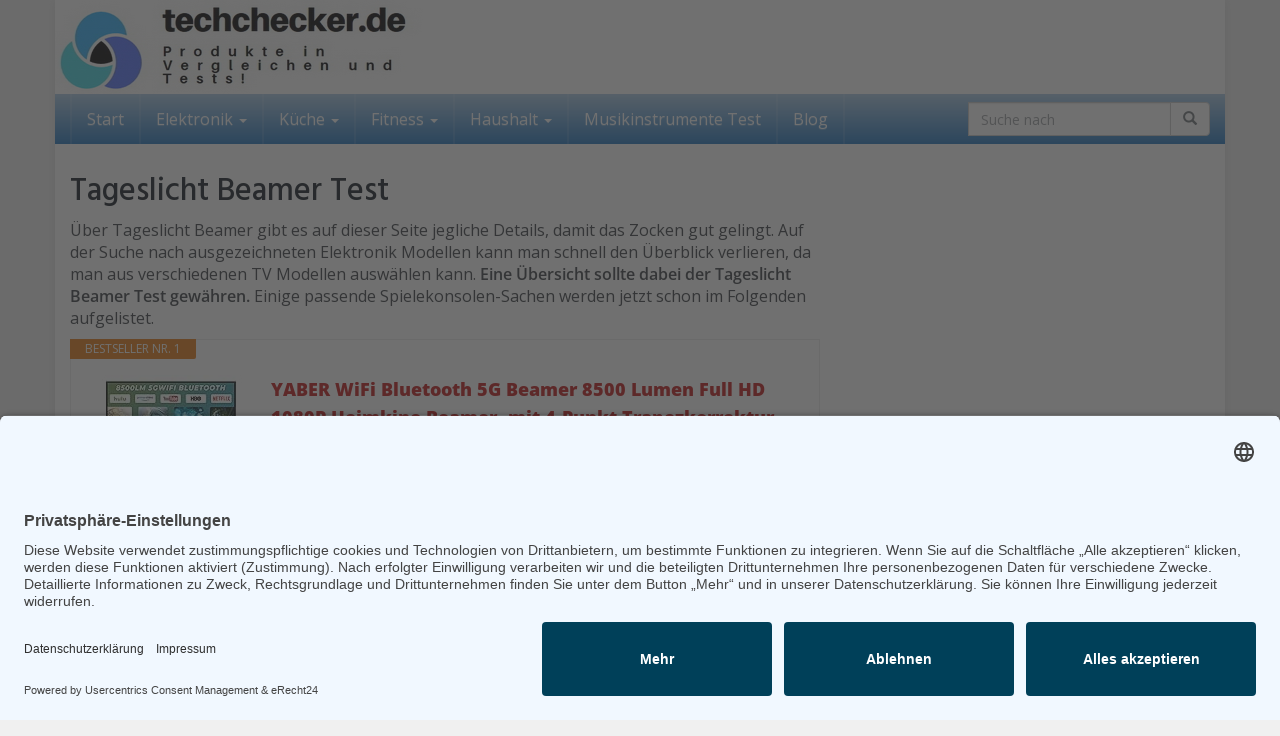

--- FILE ---
content_type: text/html
request_url: https://techchecker.de/tageslicht-beamer-test/
body_size: 20381
content:
<!DOCTYPE html>
<html lang="de">
<head>
<meta charset="utf-8">
<meta name="viewport" content="width=device-width, initial-scale=1.0, maximum-scale=1.0, user-scalable=no"/>
<meta http-equiv="X-UA-Compatible" content="IE=edge">
<title>Der Tageslicht Beamer Test - die besten Modelle 2020!</title>
<meta name='robots' content='index, follow, max-image-preview:large, max-snippet:-1, max-video-preview:-1' />
<script id="usercentrics-cmp"  data-settings-id="fJTjLLAEr" src="https://app.usercentrics.eu/browser-ui/latest/bundle.js" defer></script>
<!-- This site is optimized with the Yoast SEO plugin v16.2 - https://yoast.com/wordpress/plugins/seo/ -->
<link rel="canonical" href="https://techchecker.de/tageslicht-beamer-test/" />
<meta property="og:locale" content="de_DE" />
<meta property="og:type" content="article" />
<meta property="og:title" content="Der Tageslicht Beamer Test - die besten Modelle 2020!" />
<meta property="og:description" content="Über Tageslicht Beamer gibt es auf dieser Seite jegliche Details, damit das Zocken gut gelingt. Auf der Suche nach ausgezeichneten Elektronik Modellen kann man schnell den Überblick verlieren, da man aus verschiedenen TV Modellen auswählen kann. Eine Übersicht sollte dabei der Tageslicht Beamer Test gewähren. Einige passende Spielekonsolen-Sachen werden jetzt schon im Folgenden aufgelistet. Auf [&hellip;]" />
<meta property="og:url" content="https://techchecker.de/tageslicht-beamer-test/" />
<meta property="og:site_name" content="techchecker.de" />
<meta property="article:published_time" content="2019-04-05T15:58:34+00:00" />
<meta property="article:modified_time" content="2020-08-02T11:54:04+00:00" />
<meta property="og:image" content="https://techchecker.ep.hamberger.us/wp-content/uploads/2019/04/techchecker14.jpg" />
<meta name="twitter:card" content="summary" />
<meta name="twitter:label1" content="Verfasst von">
<meta name="twitter:data1" content="Christian">
<meta name="twitter:label2" content="Geschätzte Lesezeit">
<meta name="twitter:data2" content="7 Minuten">
<script type="application/ld+json" class="yoast-schema-graph">{"@context":"https://schema.org","@graph":[{"@type":"WebSite","@id":"https://techchecker.de/#website","url":"https://techchecker.de/","name":"techchecker.de","description":"Vergleiche und Tests im Bereich Technik","potentialAction":[{"@type":"SearchAction","target":"https://techchecker.de/?s={search_term_string}","query-input":"required name=search_term_string"}],"inLanguage":"de"},{"@type":"ImageObject","@id":"https://techchecker.de/tageslicht-beamer-test/#primaryimage","inLanguage":"de","url":"https://techchecker.ep.hamberger.us/wp-content/uploads/2019/04/techchecker14.jpg","contentUrl":"https://techchecker.ep.hamberger.us/wp-content/uploads/2019/04/techchecker14.jpg"},{"@type":"WebPage","@id":"https://techchecker.de/tageslicht-beamer-test/#webpage","url":"https://techchecker.de/tageslicht-beamer-test/","name":"Der Tageslicht Beamer Test - die besten Modelle 2020!","isPartOf":{"@id":"https://techchecker.de/#website"},"primaryImageOfPage":{"@id":"https://techchecker.de/tageslicht-beamer-test/#primaryimage"},"datePublished":"2019-04-05T15:58:34+00:00","dateModified":"2020-08-02T11:54:04+00:00","author":{"@id":"https://techchecker.de/#/schema/person/7efb98d2d9aeb9b0c8a43835be82fb69"},"breadcrumb":{"@id":"https://techchecker.de/tageslicht-beamer-test/#breadcrumb"},"inLanguage":"de","potentialAction":[{"@type":"ReadAction","target":["https://techchecker.de/tageslicht-beamer-test/"]}]},{"@type":"BreadcrumbList","@id":"https://techchecker.de/tageslicht-beamer-test/#breadcrumb","itemListElement":[{"@type":"ListItem","position":1,"item":{"@type":"WebPage","@id":"https://techchecker.de/","url":"https://techchecker.de/","name":"Startseite"}},{"@type":"ListItem","position":2,"item":{"@id":"https://techchecker.de/tageslicht-beamer-test/#webpage"}}]},{"@type":"Person","@id":"https://techchecker.de/#/schema/person/7efb98d2d9aeb9b0c8a43835be82fb69","name":"Christian","image":{"@type":"ImageObject","@id":"https://techchecker.de/#personlogo","inLanguage":"de","url":"https://secure.gravatar.com/avatar/5724d61ec1912adbc9d8b2ff9977545d?s=96&d=mm&r=g","contentUrl":"https://secure.gravatar.com/avatar/5724d61ec1912adbc9d8b2ff9977545d?s=96&d=mm&r=g","caption":"Christian"}}]}</script>
<!-- / Yoast SEO plugin. -->
<meta data-privacy-proxy-server="https://privacy-proxy-server.usercentrics.eu" name="usercentrics_privacy_proxy" content="" /><script type="application/javascript" src="https://privacy-proxy.usercentrics.eu/latest/uc-block.bundle.js"></script><!-- <link rel='stylesheet' id='wp-block-library-css'  href='https://techchecker.de/wp-includes/css/dist/block-library/style.min.css?ver=5.7.14' type='text/css' media='all' /> -->
<!-- <link rel='stylesheet' id='crp-style-rounded-thumbs-css'  href='https://techchecker.de/wp-content/plugins/contextual-related-posts/css/rounded-thumbs.min.css?ver=1.0.1' type='text/css' media='all' /> -->
<link rel="stylesheet" type="text/css" href="//techchecker.de/wp-content/cache/wpfc-minified/q6seue5e/a53tz.css" media="all"/>
<style id='crp-style-rounded-thumbs-inline-css' type='text/css'>
.crp_related a {
width: 150px;
height: 150px;
text-decoration: none;
}
.crp_related img {
max-width: 150px;
margin: auto;
}
.crp_related .crp_title {
width: 100%;
}
</style>
<!-- <link rel='stylesheet' id='font-awesome-css'  href='https://techchecker.de/wp-content/themes/affiliatetheme/_/css/font-awesome.min.css?ver=5.13.0' type='text/css' media='all' /> -->
<!-- <link rel='stylesheet' id='open-sans-css'  href='https://techchecker.de/wp-content/uploads/omgf/open-sans/open-sans.css?ver=1657569602' type='text/css' media='all' /> -->
<!-- <link rel='stylesheet' id='hind-css'  href='https://techchecker.de/wp-content/uploads/omgf/hind/hind.css?ver=1657569602' type='text/css' media='all' /> -->
<!-- <link rel='stylesheet' id='boostrap-css'  href='https://techchecker.de/wp-content/themes/affiliatetheme/_/css/bootstrap.min.css?ver=5.7.14' type='text/css' media='all' /> -->
<!-- <link rel='stylesheet' id='theme-css'  href='https://techchecker.de/wp-content/themes/affiliatetheme/style.css?ver=5.7.14' type='text/css' media='all' /> -->
<link rel="stylesheet" type="text/css" href="//techchecker.de/wp-content/cache/wpfc-minified/l943fzh5/a53tz.css" media="all"/>
<style id='theme-inline-css' type='text/css'>
#wrapper{ background-color:rgb(255, 255, 255); background-color:rgba(255,255,255,1); box-shadow:0 0 10px rgba(221,221,221,1); } #wrapper-fluid #main{ background-color:rgb(255, 255, 255); background-color:rgba(255,255,255,1); } a { color:#c01313; } a:hover, a:focus { color:#c62a2a; } ::selection { background:#c01313; color:#ffffff; } ::-moz-selection { background:#c01313; color:#ffffff; } .btn-at, .btn-primary { color:#ffffff; background-color:#c01313; border-color:#c01313; } .btn-detail { color:#ffffff; background-color:#9fa2a5; border-color:#9fa2a5; } .btn-buy { color:#ffffff; background-color:#f3961d; border-color:#f3961d; } .btn-link { color:#9fa2a5; }.btn-at.btn-outline, .btn-primary.btn-outline {background:none;color:#c01313;}.btn-detail.btn-outline {background:none; color:#9fa2a5;}.btn-buy.btn-outline {background:none; color:#f3961d;} .btn-at:hover, .btn-at:focus, .btn-at:active, .btn-primary:hover, .btn-primary:focus, .btn-primary:active, .btn-primary:active:hover, .btn-primary:active:focus { color:#ffffff; background-color:#c62a2a; border-color:#c62a2a; } .btn-detail:hover, .btn-detail:focus, .btn-detail:active { color:#ffffff; background-color:#a8abae; border-color:#a8abae; } .btn-buy:hover, .btn-buy:focus, .btn-buy:active { color:#ffffff; background-color:#f4a033; border-color:#f4a033; } .btn-link:hover, .btn-link:focus, .btn-link:active { color:#6f7479; } #topbar { background-color:rgb(245, 245, 245); background-color:rgba(245,245,245,1); color:#9fa2a5; } #topbar a { color:#9fa2a5; } #topbar a:hover, #topbar a:focus { color:#c01313; } #header { color:#9fa2a5; background-color:rgb(255, 255, 255); background:-moz-linear-gradient(top, rgba(255,255,255,1) 0%, rgba(255,255,255,1) 100%); background:-webkit-gradient(linear, left top, left bottom, color-stop(0%,rgba(255,255,255,1)), color-stop(100%,rgba(255,255,255,1))); background:-webkit-linear-gradient(top, rgba(255,255,255,1) 0%,rgba(255,255,255,1) 100%); background:-o-linear-gradient(top, rgba(255,255,255,1) 0%,rgba(255,255,255,1) 100%); background:-ms-linear-gradient(top, rgba(255,255,255,1) 0%,rgba(255,255,255,1) 100%); background:linear-gradient(to bottom, rgba(255,255,255,1) 0%,rgba(255,255,255,1) 100%); filter:progid:DXImageTransform.Microsoft.gradient( startColorstr='#ffffff', endColorstr='#ffffff',GradientType=0 ); } #header .brand { color:#c01313; } #header .brand small { color:#9fa2a5; } #header .brand:hover, #header .brand:focus { color:#101820; }.cart-mini .fa {color:#c01313;}.cart-mini strong {color:#101820;}.cart-mini a:hover strong,.cart-mini a:focus strong {color:#c01313;}.cart-mini small {color:#9fa2a5;} #navigation .navbar { background-color:#1E73BE; background:-moz-linear-gradient(top, rgba(30,115,190,0.38) 0px, #1E73BE 50px); background:-webkit-gradient(linear, left top, left bottom, color-stop(0px,rgba(30,115,190,0.38)), color-stop(50px,#1E73BE)); background:-webkit-linear-gradient(top, rgba(30,115,190,0.38) 0px,#1E73BE 50px); background:-o-linear-gradient(top, rgba(30,115,190,0.38) 0px,#1E73BE 50px); background:-ms-linear-gradient(top, rgba(30,115,190,0.38) 0px,#1E73BE 50px); background:linear-gradient(to bottom, rgba(30,115,190,0.38) 0px,#1E73BE 50px); filter:progid:DXImageTransform.Microsoft.gradient( startColorstr='#1e73be', endColorstr='#1E73BE',GradientType=0 ); } #navigation .navbar .navbar-nav > li > a { color:#ffffff; } #navigation .navbar .navbar-nav > li > a:hover, #navigation .navbar .navbar-nav > li > a:focus, #navigation .navbar .navbar-nav > li:hover > a, #navigation .navbar .navbar-nav > .open > a, #navigation .navbar .navbar-nav > .open > a:hover, #navigation .navbar .navbar-nav > .open > a:focus, #navigation .navbar .navbar-nav > .current_page_item > a:hover, #navigation .navbar .navbar-nav > .current_page_item > a:focus, #navigation .navbar .navbar-nav > .current_page_parent > a:hover, #navigation .navbar .navbar-nav > .current_page_parent > a:focus { color:#ffffff; background-color:rgb(16, 24, 32); background:-moz-linear-gradient(top, rgba(63,70,76,1) 0%, rgba(16,24,32,1) 100%); background:-webkit-gradient(linear, left top, left bottom, color-stop(0%,rgba(63,70,76,1)), color-stop(100%,rgba(16,24,32,1))); background:-webkit-linear-gradient(top, rgba(63,70,76,1) 0%,rgba(16,24,32,1) 100%); background:-o-linear-gradient(top, rgba(63,70,76,1) 0%,rgba(16,24,32,1) 100%); background:-ms-linear-gradient(top, rgba(63,70,76,1) 0%,rgba(16,24,32,1) 100%); background:linear-gradient(to bottom, rgba(63,70,76,1) 0%,rgba(16,24,32,1) 100%); filter:progid:DXImageTransform.Microsoft.gradient( startColorstr='#3f464c', endColorstr='#101820',GradientType=0 ); } #navigation .navbar .navbar-nav > .current_page_item > a, #navigation .navbar .navbar-nav > .current_page_parent > a,#navigation .navbar .navbar-nav > .current-menu-item > a, #navigation .navbar .navbar-nav > .current-menu-ancestor > a { color:#efc4c4; } #navigation .navbar .navbar-brand { color:#efc4c4; } #navigation .navbar .navbar-brand:hover, #navigation .navbar .navbar-brand:focus { color:#ffffff; } #navigation .navbar .navbar-brand, #navigation .navbar .navbar-nav > li > a { text-shadow:0 1px 0 rgba(255,255,255,0.25); } @media (max-width:767px) { #navigation .navbar .navbar-toggle .icon-bar { box-shadow:0 1px 0 rgba(255,255,255,0.25); } } @media (min-width:768px) { #navigation .navbar .navbar-nav { border-right:1px solid rgb(255, 255, 255); border-right:1px solid rgba(255,255,255,0.1); border-left:1px solid rgb(255, 255, 255); border-left:1px solid rgba(255,255,255,0.1); } #navigation .navbar .navbar-nav > li { border-right:1px solid rgb(255, 255, 255); border-right:1px solid rgba(255,255,255,0.1); border-left:1px solid rgb(255, 255, 255); border-left:1px solid rgba(255,255,255,0.1); } #navigation .dropdown-submenu > a:after { border-left-color:#9fa2a5; } #navigation .dropdown-submenu:hover > a:after, #navigation .dropdown-submenu.open > a:after, #navigation .dropdown-submenu > a:hover:after, #navigation .dropdown-submenu > a:focus:after { border-left-color:#ffffff!important; } } @media (max-width:767px) { #navigation .navbar .navbar-collapse { border-color:rgb(255, 255, 255); border-color:rgba(255,255,255,0.1); box-shadow:inset 0 1px 0 rgb(255, 255, 255); box-shadow:inset 0 1px 0 rgba(255,255,255,0.1); } #navigation .navbar .navbar-form { border-color:rgb(255, 255, 255); border-color:rgba(255,255,255,0.1); box-shadow:inset 0 1px 0 rgb(255, 255, 255), 0 1px 0 rgb(255, 255, 255); box-shadow:inset 0 1px 0 rgba(255,255,255,0.1), 0 1px 0 rgba(255,255,255,0.1); } } #navigation .navbar .navbar-toggle .icon-bar { background-color:#efc4c4; } #navigation .navbar .navbar-toggle:hover .icon-bar, #navigation .navbar .navbar-toggle:focus .icon-bar { background-color:#ffffff; } #navigation .dropdown-menu { background-color:rgb(16, 24, 32); background-color:rgba(16,24,32,1); } #navigation .dropdown-menu > li > a { color:#ffffff; } #navigation .dropdown-menu > .current_page_item > a, #navigation .dropdown-menu > .current_page_parent > a { color:#9fa2a5; } #navigation .dropdown-menu > .current_page_item > a:after, #navigation .dropdown-menu > .current_page_parent > a:after { border-left-color:#9fa2a5; } #navigation .dropdown-menu > li:hover > a, #navigation .dropdown-menu > li.open > a, #navigation .dropdown-menu > li > a:hover, #navigation .dropdown-menu > li > a:focus { background-color:rgb(192, 19, 19); background-color:rgba(192,19,19,1); color:#ffffff; } .thumbnail[class*="product-"] .product-title { color:#101820; } .thumbnail[class*="product-"] .product-title:hover,.thumbnail[class*="product-"] .product-title:focus { color:#c01313; text-decoration:none; } #sidebar .widget { background-color:rgb(250, 250, 250); background-color:rgba(250,250,250,1); border:1px solid #eee; }#sidebar .widget .h1 { color:#ffffff; background-color:rgb(16, 24, 32); background:-moz-linear-gradient(top, rgba(63,70,76,1) 0%, rgba(16,24,32,1) 100%); background:-webkit-gradient(linear, left top, left bottom, color-stop(0%,rgba(63,70,76,1)), color-stop(100%,rgba(16,24,32,1))); background:-webkit-linear-gradient(top, rgba(63,70,76,1) 0%,rgba(16,24,32,1) 100%); background:-o-linear-gradient(top, rgba(63,70,76,1) 0%,rgba(16,24,32,1) 100%); background:-ms-linear-gradient(top, rgba(63,70,76,1) 0%,rgba(16,24,32,1) 100%); background:linear-gradient(to bottom, rgba(63,70,76,1) 0%,rgba(16,24,32,1) 100%); filter:progid:DXImageTransform.Microsoft.gradient( startColorstr='#3f464c', endColorstr='#101820',GradientType=0 ); } #sidebar .widget_inline ul li, #sidebar .widget_block ul li a,#sidebar .widget_amazon_cart .price-sum, .filterform .form-group { border-top:1px solid #eee; }#sidebar .widget hr {border-color:#eee;}#sidebar .widget_amazon_cart .price-sum {border-bottom:1px solid #eee;}#sidebar .widget a:not(.btn),.thumbnail[class*="product-"] .product-title {color:#101820;}#sidebar .widget a:not(.btn):hover,#sidebar .widget a:not(.btn):focus,.thumbnail[class*="product-"] .product-title:hover,.thumbnail[class*="product-"] .product-title:focus {color:#c01313;} #sidebar .widget_block a:not(.btn),#sidebar .widget_product_feed ul li a p,#sidebar .widget_amazon_cart ul li a p { color:#101820; } #sidebar .widget_block a:not(.btn):hover, #sidebar .widget_block a:not(.btn):focus,#sidebar .widget_product_feed ul li a:hover p,#sidebar .widget_amazon_cart ul li a:hover p,#sidebar .widget_product_feed ul li a:focus p,#sidebar .widget_amazon_cart ul li a:focus p { background-color:rgb(255, 255, 255); background-color:rgba(255,255,255,1); color:#c01313; } #sidebar .widget_block ul > li > a:hover + .count, #sidebar .widget_block ul > li > a:focus + .count { color:#c01313; } #sidebar .widget_inline ul li, #sidebar .widget .post-date, #sidebar .widget .rss-date, #sidebar .widget cite, #sidebar .widget .count, #sidebar .widget_inline caption,#sidebar .widget .filterform .slide span,#sidebar .widget_amazon_cart .remove a,#sidebar .widget .filterform .filter-instruction,#sidebar .widget_calendar #wp-calendar td,#sidebar .widget_product_advice .product-tax a { color:#9fa2a5; }#sidebar .widget .textwidget,#sidebar .widget .filterform label,#sidebar .widget .filterform .control-label,#sidebar .widget_calendar #wp-calendar th,#sidebar .widget_calendar #wp-calendar caption,#sidebar .widget label.screen-reader-text,#sidebar .widget_amazon_cart .price-sum { color:#6f7479;}.toc_widget > .toc_widget_list li {border-top:1px solid #eee;}.toc_widget > .toc_widget_list li a > .toc_number {color:#c01313;} #footer .widget { background-color:#fff; background-color:#fff; border:1px solid #f5f5f5; }#footer .widget .h1 { color:#101820; background-color:rgb(255, 255, 255); background:-moz-linear-gradient(top, rgba(255,255,255,1) 0%, rgba(255,255,255,1) 100%); background:-webkit-gradient(linear, left top, left bottom, color-stop(0%,rgba(255,255,255,1)), color-stop(100%,rgba(255,255,255,1))); background:-webkit-linear-gradient(top, rgba(255,255,255,1) 0%,rgba(255,255,255,1) 100%); background:-o-linear-gradient(top, rgba(255,255,255,1) 0%,rgba(255,255,255,1) 100%); background:-ms-linear-gradient(top, rgba(255,255,255,1) 0%,rgba(255,255,255,1) 100%); background:linear-gradient(to bottom, rgba(255,255,255,1) 0%,rgba(255,255,255,1) 100%); filter:progid:DXImageTransform.Microsoft.gradient( startColorstr='#ffffff', endColorstr='#ffffff',GradientType=0 );border-bottom:1px solid #f5f5f5;} #footer .widget_inline ul li, #footer .widget_block ul > li > a,#footer .widget_amazon_cart .price-sum, #footer .filterform .form-group { border-top:1px solid #f5f5f5; }#footer .widget hr {border-color:#f5f5f5;}#footer .widget_amazon_cart .price-sum {border-bottom:1px solid #f5f5f5;}#footer .widget a:not(.btn),#footer .thumbnail[class*="product-"] .product-title {color:#101820;}#footer .widget a:not(.btn):hover,#footer .widget a:not(.btn):focus,#footer .thumbnail[class*="product-"] .product-title:hover,#footer .thumbnail[class*="product-"] .product-title:focus {color:#c01313;} #footer .widget_block a:not(.btn),#footer .widget_product_feed ul li a p,#footer .widget_amazon_cart ul li a p { color:#101820; } #footer .widget_block a:not(.btn):hover, #footer .widget_block a:not(.btn):focus,#footer .widget_product_feed ul li a:hover p,#footer .widget_amazon_cart ul li a:hover p,#footer .widget_product_feed ul li a:focus p,#footer .widget_amazon_cart ul li a:focus p { background-color:rgb(250, 250, 250); background-color:rgba(250,250,250,1); color:#c01313; } #footer .widget_block ul > li > a:hover + .count, #footer .widget_block ul > li > a:focus + .count { color:#c01313; } #footer .widget_inline ul li, #footer .widget .post-date, #footer .widget .rss-date, #footer .widget cite, #footer .widget .count, #footer .widget_inline caption,#footer .widget .filterform .slide span,#footer .widget_amazon_cart .remove a,#footer .widget .filterform .filter-instruction,#footer .widget_calendar #wp-calendar td,#footer .widget_product_advice .product-tax a { color:#9fa2a5; }#footer .widget .textwidget,#footer .widget .filterform label,#footer .widget .filterform .control-label,#footer .widget_calendar #wp-calendar th,#footer .widget_calendar #wp-calendar caption,#footer .widget label.screen-reader-text,#footer .widget_amazon_cart .price-sum { color:#6f7479;}.table-amazon-cart .product-title p a {color:#101820;}.table-amazon-cart .product-title p a:hover,.table-amazon-cart .product-title p a:focus {color:#c01313;} #breadcrumbs { background-color:rgb(16, 24, 32); background-color:rgba(16,24,32,1); } #breadcrumbs p { color:#6f7479; } #breadcrumbs a { color:#9fa2a5; } #breadcrumbs a:hover, #breadcrumbs a:focus { color:#ffffff; } #footer-top { background-color:rgb(255, 255, 255); background-color:rgba(255,255,255,1); } #footer-bottom { background-color:rgb(255, 255, 255); background-color:rgba(255,255,255,1); color:#9fa2a5; } #footer-bottom a { color:#9fa2a5; } #footer-bottom a:hover, #footer-bottom a:focus { color:#c01313; } .table-product > thead > tr > th { color:#ffffff; background:#9fa2a5; background:-moz-linear-gradient(top, #9fa2a5 0%, #6f7479 100%); background:-webkit-gradient(linear, left top, left bottom, color-stop(0%,#9fa2a5), color-stop(100%,#6f7479)); background:-webkit-linear-gradient(top, #9fa2a5 0%,#6f7479 100%); background:-o-linear-gradient(top, #9fa2a5 0%,#6f7479 100%); background:-ms-linear-gradient(top, #9fa2a5 0%,#6f7479 100%); background:linear-gradient(to bottom, #9fa2a5 0%,#6f7479 100%); filter:progid:DXImageTransform.Microsoft.gradient( startColorstr="#9fa2a5", endColorstr="#6f7479",GradientType=0 ); } .table-product-x thead tr:first-of-type .table-highlight { color:#ffffff; background:#94c245; background:-moz-linear-gradient(top, #94c245 0%, #7ab317 100%); background:-webkit-gradient(linear, left top, left bottom, color-stop(0%,#94c245), color-stop(100%,#7ab317)); background:-webkit-linear-gradient(top, #94c245 0%,#7ab317 100%); background:-o-linear-gradient(top, #94c245 0%,#7ab317 100%); background:-ms-linear-gradient(top, #94c245 0%,#7ab317 100%); background:linear-gradient(to bottom, #94c245 0%,#7ab317 100%); filter:progid:DXImageTransform.Microsoft.gradient( startColorstr="#94c245", endColorstr="#7ab317",GradientType=0 ); border-left:2px solid #7ab317 !important; border-right:2px solid #7ab317 !important; } .table-product-x tbody .table-highlight { border-left:2px solid #7ab317 !important; border-right:2px solid #7ab317 !important; } .table-product-x tbody tr:last-of-type .table-highlight { border-bottom:2px solid #7ab317 !important; } .table-product-y .table-highlight { border:none; box-shadow:0 2px 0 #7ab317 inset, 0 -2px 0 #7ab317 inset; } .table-product-y .table-highlight:first-of-type { background:#7ab317; color:#ffffff; } .table-product-y .table-highlight:last-of-type { box-shadow:0 2px 0 #7ab317 inset, 0 -2px 0 #7ab317 inset, -2px 0 0 #7ab317 inset; } .table-product .table-highlight { background:rgba(122,179,23,0.05); border-color:rgba(122,179,23,0.1); } #header > .container .form-search .btn:hover, #header > .container .form-search .btn:focus { color:#c01313; } .post-meta a:hover, .post-meta a:focus { color:#c01313; } article[class*="post-"] > h2 > a:hover, article[class*="post-"] > h2 > a:focus, article[class*="post-"] > .post-inner > h2 > a:hover, article[class*="post-"] > .post-inner > h2 > a:focus { color:#c01313; } .pagination > li > a:hover, .pagination > li > span:hover, .pagination > li > a:focus, .pagination > li > span:focus { color:#c01313; } .pagination > .active > a, .pagination > .active > span, .pagination > .active > a:hover, .pagination > .active > span:hover, .pagination > .active > a:focus, .pagination > .active > span:focus { background-color:#c01313; border-color:#c01313; } .pager li > a:hover, .pager li > a:focus { color:#c01313; } .comment .media-heading a:hover, .comment .media-heading a:focus { color:#c01313; } .comment .comment-reply-link:hover, .comment .comment-reply-link:focus { color:#c01313; } .nav-tabs > li.active > a, .nav-tabs > li.active > a:hover, .nav-tabs > li.active > a:focus { color:#c01313; } div[id*="accordion"] .panel-heading .panel-title[aria-expanded="true"] { color:#c01313; } @media (max-width:767px) { #atTab.nav-tabs .dropdown-menu > li > a:focus, #atTab.nav-tabs .dropdown-menu > li > a:hover { color:#c01313; } #atTab.nav-tabs .dropdown-menu > li.active > a { background:#c01313; } } .result-filter .btn-link.active { color:#c01313; } .badge-at { background:#c01313; } .table-product .product-title > a:hover, .table-product .product-title > a:focus { color:#c01313; } .product-reviews-number .progress svg path { stroke:#c01313; } .filterform .slider-selection { background:#c01313; } .select2-container--default .select2-results__option--highlighted[aria-selected] { background-color:#c01313; } .select2-container--default .select2-results > .select2-results__options::-webkit-scrollbar-thumb:active { background:#c01313; } article[class*="post-"] > h2 > a, article[class*="post-"] > .post-inner > h2 > a { color:#101820; } .comment .media-heading { color:#101820; } .form-control:focus { color:#101820; } .result-filter .btn-link:hover, .result-filter .btn-link:focus { color:#101820; } .table-product .product-title > a { color:#101820; } .product_top_rated .title a { color:#101820; } .product_top_rated .title a:hover, .product_top_rated .title a:focus { color:#c01313; } .product-select-shortcode .label-control { color:#101820; } .product_top_rated .progress-bar { background:#c01313; } .product-grid-hover:hover .caption-hover { box-shadow:0 0 0 3px #c01313; } .product-grid-hover .caption-hover .caption-hover-txt { border:3px solid #c01313; } .page-nav > span { color:#c01313; } .page-nav a:hover, .page-nav a:focus { color:#c01313; }.product-price .price,.widget_amazon_cart .product-price {color:#7ab317;}.product-price .price del,.widget_amazon_cart .product-price del {color:#c01313;}.product-rating {color:#9fa2a5;}.product-rating [class*="fa-star"] {color:#f3961d;}.product-price .price-hint {color:#9fa2a5;}.table-product .product-reviews .rating-summary-value {color:#101820;}.cookie-bar {background:rgba(16,24,32, 0.95);} 
</style>
<!-- <link rel='stylesheet' id='lightbox-css'  href='https://techchecker.de/wp-content/themes/affiliatetheme/_/css/lightbox.css?ver=5.7.14' type='text/css' media='all' /> -->
<!-- <link rel='stylesheet' id='aawp-styles-css'  href='https://techchecker.de/wp-content/plugins/aawp/public/assets/css/styles.min.css?ver=3.12.4' type='text/css' media='all' /> -->
<link rel="stylesheet" type="text/css" href="//techchecker.de/wp-content/cache/wpfc-minified/mox87flp/a53tz.css" media="all"/>
<script src='//techchecker.de/wp-content/cache/wpfc-minified/d62toa18/a53tz.js' type="text/javascript"></script>
<!-- <script type='text/javascript' src='https://techchecker.de/wp-includes/js/jquery/jquery.min.js?ver=3.5.1' id='jquery-core-js'></script> -->
<!-- <script type='text/javascript' src='https://techchecker.de/wp-includes/js/jquery/jquery-migrate.min.js?ver=3.3.2' id='jquery-migrate-js'></script> -->
<link rel="https://api.w.org/" href="https://techchecker.de/wp-json/" /><link rel="alternate" type="application/json" href="https://techchecker.de/wp-json/wp/v2/posts/86836" /><link rel="EditURI" type="application/rsd+xml" title="RSD" href="https://techchecker.de/xmlrpc.php?rsd" />
<link rel="wlwmanifest" type="application/wlwmanifest+xml" href="https://techchecker.de/wp-includes/wlwmanifest.xml" /> 
<link rel='shortlink' href='https://techchecker.de/?p=86836' />
<link rel="alternate" type="application/json+oembed" href="https://techchecker.de/wp-json/oembed/1.0/embed?url=https%3A%2F%2Ftechchecker.de%2Ftageslicht-beamer-test%2F" />
<link rel="alternate" type="text/xml+oembed" href="https://techchecker.de/wp-json/oembed/1.0/embed?url=https%3A%2F%2Ftechchecker.de%2Ftageslicht-beamer-test%2F&#038;format=xml" />
<style type="text/css">.aawp .aawp-tb__row--highlight{background-color:#256aaf;}.aawp .aawp-tb__row--highlight{color:#fff;}.aawp .aawp-tb__row--highlight a{color:#fff;}</style><style>/* CSS added by WP Meta and Date Remover*//* Remove meta from post */
.entry-meta {
display:none !important;
}
/* Remove meta from home page */
.home .entry-meta { 
display: none; 
}
/* WPTheme 2015 Metadata Removal */
.entry-footer {
display:none !important;
}
/* WPTheme 2015 Metadata Removal */
.home .entry-footer { 
display: none; 
}</style><script type="text/javascript"> var ajaxurl = "https://techchecker.de/wp-admin/admin-ajax.php" </script><style>.product-rating { display: none; }
.table-product .product-row-rating {display:none;}
.product-related .btn-buy{display:none;}</style><style id="kirki-inline-styles">body{background:#f0f0f0;background-color:#f0f0f0;background-repeat:no-repeat;background-position:left top;-webkit-background-size:cover;-moz-background-size:cover;-ms-background-size:cover;-o-background-size:cover;background-size:cover;}h1, h2, h3, h4, h5, h6, .h1, .h2, .h3, .h4, .h5, .h6{font-family:Hind;font-weight:500;text-transform:none;color:#101820;}body, .product-grid-hover .caption-hover .caption-hover-txt{font-family:Open Sans;font-weight:400;text-transform:none;color:#393d42;}#header .brand{font-family:Hind;font-weight:400;text-transform:none;}/* devanagari */
@font-face {
font-family: 'Hind';
font-style: normal;
font-weight: 400;
font-display: swap;
src: url(https://techchecker.de/wp-content/fonts/hind/font) format('woff');
unicode-range: U+0900-097F, U+1CD0-1CF9, U+200C-200D, U+20A8, U+20B9, U+20F0, U+25CC, U+A830-A839, U+A8E0-A8FF, U+11B00-11B09;
}
/* latin-ext */
@font-face {
font-family: 'Hind';
font-style: normal;
font-weight: 400;
font-display: swap;
src: url(https://techchecker.de/wp-content/fonts/hind/font) format('woff');
unicode-range: U+0100-02BA, U+02BD-02C5, U+02C7-02CC, U+02CE-02D7, U+02DD-02FF, U+0304, U+0308, U+0329, U+1D00-1DBF, U+1E00-1E9F, U+1EF2-1EFF, U+2020, U+20A0-20AB, U+20AD-20C0, U+2113, U+2C60-2C7F, U+A720-A7FF;
}
/* latin */
@font-face {
font-family: 'Hind';
font-style: normal;
font-weight: 400;
font-display: swap;
src: url(https://techchecker.de/wp-content/fonts/hind/font) format('woff');
unicode-range: U+0000-00FF, U+0131, U+0152-0153, U+02BB-02BC, U+02C6, U+02DA, U+02DC, U+0304, U+0308, U+0329, U+2000-206F, U+20AC, U+2122, U+2191, U+2193, U+2212, U+2215, U+FEFF, U+FFFD;
}
/* devanagari */
@font-face {
font-family: 'Hind';
font-style: normal;
font-weight: 500;
font-display: swap;
src: url(https://techchecker.de/wp-content/fonts/hind/font) format('woff');
unicode-range: U+0900-097F, U+1CD0-1CF9, U+200C-200D, U+20A8, U+20B9, U+20F0, U+25CC, U+A830-A839, U+A8E0-A8FF, U+11B00-11B09;
}
/* latin-ext */
@font-face {
font-family: 'Hind';
font-style: normal;
font-weight: 500;
font-display: swap;
src: url(https://techchecker.de/wp-content/fonts/hind/font) format('woff');
unicode-range: U+0100-02BA, U+02BD-02C5, U+02C7-02CC, U+02CE-02D7, U+02DD-02FF, U+0304, U+0308, U+0329, U+1D00-1DBF, U+1E00-1E9F, U+1EF2-1EFF, U+2020, U+20A0-20AB, U+20AD-20C0, U+2113, U+2C60-2C7F, U+A720-A7FF;
}
/* latin */
@font-face {
font-family: 'Hind';
font-style: normal;
font-weight: 500;
font-display: swap;
src: url(https://techchecker.de/wp-content/fonts/hind/font) format('woff');
unicode-range: U+0000-00FF, U+0131, U+0152-0153, U+02BB-02BC, U+02C6, U+02DA, U+02DC, U+0304, U+0308, U+0329, U+2000-206F, U+20AC, U+2122, U+2191, U+2193, U+2212, U+2215, U+FEFF, U+FFFD;
}/* cyrillic-ext */
@font-face {
font-family: 'Open Sans';
font-style: normal;
font-weight: 400;
font-stretch: normal;
font-display: swap;
src: url(https://techchecker.de/wp-content/fonts/open-sans/font) format('woff');
unicode-range: U+0460-052F, U+1C80-1C8A, U+20B4, U+2DE0-2DFF, U+A640-A69F, U+FE2E-FE2F;
}
/* cyrillic */
@font-face {
font-family: 'Open Sans';
font-style: normal;
font-weight: 400;
font-stretch: normal;
font-display: swap;
src: url(https://techchecker.de/wp-content/fonts/open-sans/font) format('woff');
unicode-range: U+0301, U+0400-045F, U+0490-0491, U+04B0-04B1, U+2116;
}
/* greek-ext */
@font-face {
font-family: 'Open Sans';
font-style: normal;
font-weight: 400;
font-stretch: normal;
font-display: swap;
src: url(https://techchecker.de/wp-content/fonts/open-sans/font) format('woff');
unicode-range: U+1F00-1FFF;
}
/* greek */
@font-face {
font-family: 'Open Sans';
font-style: normal;
font-weight: 400;
font-stretch: normal;
font-display: swap;
src: url(https://techchecker.de/wp-content/fonts/open-sans/font) format('woff');
unicode-range: U+0370-0377, U+037A-037F, U+0384-038A, U+038C, U+038E-03A1, U+03A3-03FF;
}
/* hebrew */
@font-face {
font-family: 'Open Sans';
font-style: normal;
font-weight: 400;
font-stretch: normal;
font-display: swap;
src: url(https://techchecker.de/wp-content/fonts/open-sans/font) format('woff');
unicode-range: U+0307-0308, U+0590-05FF, U+200C-2010, U+20AA, U+25CC, U+FB1D-FB4F;
}
/* math */
@font-face {
font-family: 'Open Sans';
font-style: normal;
font-weight: 400;
font-stretch: normal;
font-display: swap;
src: url(https://techchecker.de/wp-content/fonts/open-sans/font) format('woff');
unicode-range: U+0302-0303, U+0305, U+0307-0308, U+0310, U+0312, U+0315, U+031A, U+0326-0327, U+032C, U+032F-0330, U+0332-0333, U+0338, U+033A, U+0346, U+034D, U+0391-03A1, U+03A3-03A9, U+03B1-03C9, U+03D1, U+03D5-03D6, U+03F0-03F1, U+03F4-03F5, U+2016-2017, U+2034-2038, U+203C, U+2040, U+2043, U+2047, U+2050, U+2057, U+205F, U+2070-2071, U+2074-208E, U+2090-209C, U+20D0-20DC, U+20E1, U+20E5-20EF, U+2100-2112, U+2114-2115, U+2117-2121, U+2123-214F, U+2190, U+2192, U+2194-21AE, U+21B0-21E5, U+21F1-21F2, U+21F4-2211, U+2213-2214, U+2216-22FF, U+2308-230B, U+2310, U+2319, U+231C-2321, U+2336-237A, U+237C, U+2395, U+239B-23B7, U+23D0, U+23DC-23E1, U+2474-2475, U+25AF, U+25B3, U+25B7, U+25BD, U+25C1, U+25CA, U+25CC, U+25FB, U+266D-266F, U+27C0-27FF, U+2900-2AFF, U+2B0E-2B11, U+2B30-2B4C, U+2BFE, U+3030, U+FF5B, U+FF5D, U+1D400-1D7FF, U+1EE00-1EEFF;
}
/* symbols */
@font-face {
font-family: 'Open Sans';
font-style: normal;
font-weight: 400;
font-stretch: normal;
font-display: swap;
src: url(https://techchecker.de/wp-content/fonts/open-sans/font) format('woff');
unicode-range: U+0001-000C, U+000E-001F, U+007F-009F, U+20DD-20E0, U+20E2-20E4, U+2150-218F, U+2190, U+2192, U+2194-2199, U+21AF, U+21E6-21F0, U+21F3, U+2218-2219, U+2299, U+22C4-22C6, U+2300-243F, U+2440-244A, U+2460-24FF, U+25A0-27BF, U+2800-28FF, U+2921-2922, U+2981, U+29BF, U+29EB, U+2B00-2BFF, U+4DC0-4DFF, U+FFF9-FFFB, U+10140-1018E, U+10190-1019C, U+101A0, U+101D0-101FD, U+102E0-102FB, U+10E60-10E7E, U+1D2C0-1D2D3, U+1D2E0-1D37F, U+1F000-1F0FF, U+1F100-1F1AD, U+1F1E6-1F1FF, U+1F30D-1F30F, U+1F315, U+1F31C, U+1F31E, U+1F320-1F32C, U+1F336, U+1F378, U+1F37D, U+1F382, U+1F393-1F39F, U+1F3A7-1F3A8, U+1F3AC-1F3AF, U+1F3C2, U+1F3C4-1F3C6, U+1F3CA-1F3CE, U+1F3D4-1F3E0, U+1F3ED, U+1F3F1-1F3F3, U+1F3F5-1F3F7, U+1F408, U+1F415, U+1F41F, U+1F426, U+1F43F, U+1F441-1F442, U+1F444, U+1F446-1F449, U+1F44C-1F44E, U+1F453, U+1F46A, U+1F47D, U+1F4A3, U+1F4B0, U+1F4B3, U+1F4B9, U+1F4BB, U+1F4BF, U+1F4C8-1F4CB, U+1F4D6, U+1F4DA, U+1F4DF, U+1F4E3-1F4E6, U+1F4EA-1F4ED, U+1F4F7, U+1F4F9-1F4FB, U+1F4FD-1F4FE, U+1F503, U+1F507-1F50B, U+1F50D, U+1F512-1F513, U+1F53E-1F54A, U+1F54F-1F5FA, U+1F610, U+1F650-1F67F, U+1F687, U+1F68D, U+1F691, U+1F694, U+1F698, U+1F6AD, U+1F6B2, U+1F6B9-1F6BA, U+1F6BC, U+1F6C6-1F6CF, U+1F6D3-1F6D7, U+1F6E0-1F6EA, U+1F6F0-1F6F3, U+1F6F7-1F6FC, U+1F700-1F7FF, U+1F800-1F80B, U+1F810-1F847, U+1F850-1F859, U+1F860-1F887, U+1F890-1F8AD, U+1F8B0-1F8BB, U+1F8C0-1F8C1, U+1F900-1F90B, U+1F93B, U+1F946, U+1F984, U+1F996, U+1F9E9, U+1FA00-1FA6F, U+1FA70-1FA7C, U+1FA80-1FA89, U+1FA8F-1FAC6, U+1FACE-1FADC, U+1FADF-1FAE9, U+1FAF0-1FAF8, U+1FB00-1FBFF;
}
/* vietnamese */
@font-face {
font-family: 'Open Sans';
font-style: normal;
font-weight: 400;
font-stretch: normal;
font-display: swap;
src: url(https://techchecker.de/wp-content/fonts/open-sans/font) format('woff');
unicode-range: U+0102-0103, U+0110-0111, U+0128-0129, U+0168-0169, U+01A0-01A1, U+01AF-01B0, U+0300-0301, U+0303-0304, U+0308-0309, U+0323, U+0329, U+1EA0-1EF9, U+20AB;
}
/* latin-ext */
@font-face {
font-family: 'Open Sans';
font-style: normal;
font-weight: 400;
font-stretch: normal;
font-display: swap;
src: url(https://techchecker.de/wp-content/fonts/open-sans/font) format('woff');
unicode-range: U+0100-02BA, U+02BD-02C5, U+02C7-02CC, U+02CE-02D7, U+02DD-02FF, U+0304, U+0308, U+0329, U+1D00-1DBF, U+1E00-1E9F, U+1EF2-1EFF, U+2020, U+20A0-20AB, U+20AD-20C0, U+2113, U+2C60-2C7F, U+A720-A7FF;
}
/* latin */
@font-face {
font-family: 'Open Sans';
font-style: normal;
font-weight: 400;
font-stretch: normal;
font-display: swap;
src: url(https://techchecker.de/wp-content/fonts/open-sans/font) format('woff');
unicode-range: U+0000-00FF, U+0131, U+0152-0153, U+02BB-02BC, U+02C6, U+02DA, U+02DC, U+0304, U+0308, U+0329, U+2000-206F, U+20AC, U+2122, U+2191, U+2193, U+2212, U+2215, U+FEFF, U+FFFD;
}</style>	</head>
<body class="post-template-default single single-post postid-86836 single-format-standard aawp-custom unknown">
<a href="#content" class="sr-only sr-only-focusable">Skip to main content</a>
<div id="wrapper">
<header id="header" class="">
<a href="https://techchecker.de" title="techchecker.de" class="brand-banner">
<img src="https://techchecker.de/wp-content/uploads/2017/11/tests-techchecker2.jpg" width="451" height="94" alt="tests techchecker" title="tests techchecker" class="img-responsive img-banner"/>
</a>
<nav id="navigation" role="navigation" class="wrapped">
<div class="navbar navbar-xcore navbar-12 ">
<div class="container">
<div class="navbar-header">
<button type="button" class="navbar-toggle" data-toggle="collapse" data-target=".navbar-collapse">
<span class="sr-only">Toggle navigation</span>
<span class="icon-bar"></span>
<span class="icon-bar"></span>
<span class="icon-bar"></span>
</button>
<a href="https://techchecker.de" title="techchecker.de" class="navbar-brand visible-xs">
techchecker.de					</a>
</div>
<div class="collapse navbar-collapse">
<ul id="menu-menu5" class="nav navbar-nav navbar-left"><li id="menu-item-71827" class="menu-item menu-item-type-custom menu-item-object-custom menu-item-home"><a href="https://techchecker.de">Start</a></li>
<li id="menu-item-71813" class="dropdown menu-item menu-item-type-custom menu-item-object-custom menu-item-has-children"><a class="dropdown-toggle" data-toggle="dropdown">Elektronik <b class="caret"></b></a><a href="#" class="extra-toggle dropdown-toggle" data-toggle="dropdown"><span class="glyphicon glyphicon-plus"></span></a>
<ul class="dropdown-menu">
<li id="menu-item-71817" class="menu-item menu-item-type-post_type menu-item-object-page"><a href="https://techchecker.de/internetradio-test/">Internetradio Test</a></li>
<li id="menu-item-71825" class="menu-item menu-item-type-post_type menu-item-object-page"><a href="https://techchecker.de/radiowecker-test/">Radiowecker Test</a></li>
<li id="menu-item-71826" class="menu-item menu-item-type-taxonomy menu-item-object-category"><a href="https://techchecker.de/category/dslr-kameras/">dslr-kameras</a></li>
<li id="menu-item-86261" class="menu-item menu-item-type-post_type menu-item-object-page"><a href="https://techchecker.de/usb-stick-test/">Usb-Stick Test</a></li>
</ul>
</li>
<li id="menu-item-71815" class="dropdown menu-item menu-item-type-custom menu-item-object-custom menu-item-has-children"><a class="dropdown-toggle" data-toggle="dropdown">Küche <b class="caret"></b></a><a href="#" class="extra-toggle dropdown-toggle" data-toggle="dropdown"><span class="glyphicon glyphicon-plus"></span></a>
<ul class="dropdown-menu">
<li id="menu-item-71881" class="menu-item menu-item-type-post_type menu-item-object-page"><a href="https://techchecker.de/allesschneider-test/">Allesschneider Test</a></li>
</ul>
</li>
<li id="menu-item-71816" class="dropdown menu-item menu-item-type-custom menu-item-object-custom menu-item-has-children"><a class="dropdown-toggle" data-toggle="dropdown">Fitness <b class="caret"></b></a><a href="#" class="extra-toggle dropdown-toggle" data-toggle="dropdown"><span class="glyphicon glyphicon-plus"></span></a>
<ul class="dropdown-menu">
<li id="menu-item-86262" class="menu-item menu-item-type-post_type menu-item-object-page"><a href="https://techchecker.de/rudergeraet-test/">Rudergerät Test</a></li>
</ul>
</li>
<li id="menu-item-86258" class="dropdown menu-item menu-item-type-custom menu-item-object-custom menu-item-has-children"><a class="dropdown-toggle" data-toggle="dropdown">Haushalt <b class="caret"></b></a><a href="#" class="extra-toggle dropdown-toggle" data-toggle="dropdown"><span class="glyphicon glyphicon-plus"></span></a>
<ul class="dropdown-menu">
<li id="menu-item-86259" class="menu-item menu-item-type-post_type menu-item-object-page"><a href="https://techchecker.de/luftbefeuchter-test/">Luftbefeuchter Test</a></li>
<li id="menu-item-86260" class="menu-item menu-item-type-post_type menu-item-object-page"><a href="https://techchecker.de/akku-staubsauger-test/">Akku-Staubsauger Test</a></li>
</ul>
</li>
<li id="menu-item-87596" class="menu-item menu-item-type-taxonomy menu-item-object-category"><a href="https://techchecker.de/category/musikinstrumente-test/">Musikinstrumente Test</a></li>
<li id="menu-item-87131" class="menu-item menu-item-type-taxonomy menu-item-object-category"><a href="https://techchecker.de/category/blog/">Blog</a></li>
</ul>					
<form class="navbar-form navbar-right form-search " action="https://techchecker.de">
<div class="input-group">
<input type="text" class="form-control" name="s" id="name" placeholder="Suche nach">
<span class="input-group-btn">
<button type="submit" class="btn btn-default"><span class="glyphicon glyphicon-search"></span></button>
</span>
</div>
</form>				</div>
</div>
</div>
</nav>
</header>
<div id="main" class="">
<div class="container">
<div class="row">
<div class="col-sm-8">
<div id="content">
<article class="post-86836 post type-post status-publish format-standard hentry category-allgemein" role="article">
<h1>Tageslicht Beamer Test</h1>
<p>Über Tageslicht Beamer gibt es auf dieser Seite jegliche Details, damit das Zocken gut gelingt. Auf der Suche nach ausgezeichneten Elektronik Modellen kann man schnell den Überblick verlieren, da man aus verschiedenen TV Modellen auswählen kann. <strong>Eine Übersicht sollte dabei der Tageslicht Beamer Test gewähren.</strong> Einige passende Spielekonsolen-Sachen werden jetzt schon im Folgenden aufgelistet.</p>
<div class="aawp">
<div class="aawp-product aawp-product--horizontal aawp-product--bestseller aawp-product--ribbon"  data-aawp-product-id="B08ZY4D94S" data-aawp-product-title="YABER WiFi Bluetooth 5G Beamer 8500 Lumen Full HD 1080P Heimkino Beamer mit 4-Punkt Trapezkorrektur Support 4k&50% Zoom,PPT Präsentation Beamer kompatibel mit iOS /Android/PC/Fire Stick Projektor">
<span class="aawp-product__ribbon aawp-product__ribbon--bestseller">Bestseller Nr. 1</span>
<div class="aawp-product__thumb">
<a class="aawp-product__image-link"
href="https://www.amazon.de/dp/B08ZY4D94S?tag=hm-techchecker-21&linkCode=osi&th=1&psc=1&keywords=Tageslicht-Beamer" title="YABER WiFi Bluetooth 5G Beamer 8500 Lumen Full HD 1080P Heimkino Beamer, mit 4-Punkt Trapezkorrektur, Support 4k&50% Zoom,PPT Präsentation Beamer kompatibel mit iOS /Android/PC/Fire Stick Projektor" rel="nofollow" target="_blank">
<img class="aawp-product__image" src="https://m.media-amazon.com/images/I/51UAS7N3VjL._SL160_.jpg" alt="YABER WiFi Bluetooth 5G Beamer 8500 Lumen Full HD 1080P Heimkino Beamer, mit 4-Punkt Trapezkorrektur, Support 4k&50% Zoom,PPT Präsentation Beamer kompatibel mit iOS /Android/PC/Fire Stick Projektor"  />
</a>
</div>
<div class="aawp-product__content">
<a class="aawp-product__title" href="https://www.amazon.de/dp/B08ZY4D94S?tag=hm-techchecker-21&linkCode=osi&th=1&psc=1&keywords=Tageslicht-Beamer" title="YABER WiFi Bluetooth 5G Beamer 8500 Lumen Full HD 1080P Heimkino Beamer, mit 4-Punkt Trapezkorrektur, Support 4k&50% Zoom,PPT Präsentation Beamer kompatibel mit iOS /Android/PC/Fire Stick Projektor" rel="nofollow" target="_blank">
YABER WiFi Bluetooth 5G Beamer 8500 Lumen Full HD 1080P Heimkino Beamer, mit 4-Punkt Trapezkorrektur, Support 4k&50% Zoom,PPT Präsentation Beamer kompatibel mit iOS /Android/PC/Fire Stick Projektor        </a>
<div class="aawp-product__description">
<ul><li>🎁【8500LUX & Real 1080P & Beamer Aufbewahrung stasche】Mit 8500 Lumen, Unterstützung von Full HD 4k Videos, 10000: 1 hohem Kontrast und einem Seitenverhältnis von 16: 9/4: 3 ist YABER V6 tragbarer als andere sperrige 1080P Beamer, bietet jedoch ein schärferes, helleres und farbenfroheres Bild für Home Entertainment. Dieser 1080p video Beamer ist 4 mal detaillierter als der 720P Beamer. ist es ein kostengünstigste 1080p Beamer.</li><li>❤【Neueste drahtlose Verbindung & Bluetooth 5.0 Funktion】YABER WIFI Beamer supports Kabel und WiFi Verbindungen für iOS und Android und kann mit AirPlay,MiraCast kompatible Smartphone Bildschirm durch direktes Spiegeln auf dem Projektor anzeigen. V6 Beamer mit dem neuesten Bluetooth 5.0 Chip, mit dem Sie Ihren Bluetooth Lautsprecher jederzeit drahtlos verbinden können. Eingebauten 10W Dual-HiFi-Stereolautsprecher mit SRS-Soundsystem bieten ein hervorragendes Hörerlebnis ohne externe Lautsprecher.</li><li>📣【4-Punkt-Trapezkorrektur & ZOOM Funktion】 Das größte Merkmal ist die innovative 4-Punkt-Trapezkorrektur. (Die Innovation auf Basis der 4D-Trapezkorrektur) 4P-Trapezkorrektur hilft dabei, dass die 4 Ecken des Bildes alle separat, praktischer, bequemer und benutzerfreundlicher eingestellt werden können. Mit der Zoomfunktion kann die Bildgröße mit der Fernbedienung von 100% auf 50% verkleinert werden, ohne dass der Projektor bewegt werden muss.</li><li>🎶【Präsentation über USB & Wide Compatibility】 Der V6 Beamer kann Microsoft Office und Adobe PDF Dateien direkt von Ihrem USB Stick abspielen und auf dem Projektor anzeigen. Während andere nur das Textformat unterstützen und den Projektor an einen Laptop / PC anschließen müssen, um Excel / Word / PDF zu projizieren.V6 Beamer die mit HDMI, USB, AV ausgestattet sind, können problemlos mit einer TV Box, Fire Stick TV, PC, Laptop, Xbox,iPad, iPhone, Android verbunden werden.</li><li>💌【100000 Std Lampenlebensdauer & Lebenslange professioneller Support】Verwenden Sie die neueste SmarEco Technologie, um den Stromverbrauch der Lampe zu minimieren und die Lebensdauer der Lampe auf maximal 1000000 Stunden zu verlängern. YABER bietet 6 Monate Garantie,3 Jahre Reparatur sowie lebenslangen technischen Support. HINWEIS:Ein Verbindungsproblem mit WiFi oder Bluetooth ist kein technischer Defekt.Bei Fragen wenden Sie sich bitte an uns.</li></ul>        </div>
</div>
<div class="aawp-product__footer">
<div class="aawp-product__pricing">
<span class="aawp-product__price aawp-product__price--current">269,99 EUR</span>
<a class="aawp-check-prime" href="https://www.amazon.de/gp/prime/?tag=hm-techchecker-21" title="Amazon Prime" rel="nofollow" target="_blank"></a>        </div>
<a class="aawp-button aawp-button--buy aawp-button aawp-button--amazon aawp-button--icon aawp-button--icon-black" href="https://www.amazon.de/dp/B08ZY4D94S?tag=hm-techchecker-21&#038;linkCode=osi&#038;th=1&#038;psc=1&#038;keywords=Tageslicht-Beamer" title="Bei Amazon kaufen" target="_blank" rel="nofollow">Bei Amazon kaufen</a>
</div>
</div>
<div class="aawp-product aawp-product--horizontal aawp-product--bestseller aawp-product--ribbon"  data-aawp-product-id="B09C8H21QS" data-aawp-product-title="5G WiFi Beamer Bluetooth ,7500 Lumen Tageslicht Led Beamer mit DSP-Lautsprecher Native 720P Unterstützt 1080P Full HD Outdoor Videobeamer Kompatibel mit HDMI/USB/AUX/PS4/Smartphone für Heimkino">
<span class="aawp-product__ribbon aawp-product__ribbon--bestseller">Bestseller Nr. 2</span>
<div class="aawp-product__thumb">
<a class="aawp-product__image-link"
href="https://www.amazon.de/dp/B09C8H21QS?tag=hm-techchecker-21&linkCode=osi&th=1&psc=1&keywords=Tageslicht-Beamer" title="5G WiFi Beamer Bluetooth ,7500 Lumen Tageslicht Led Beamer mit DSP-Lautsprecher, Native 720P Unterstützt 1080P Full HD Outdoor Videobeamer Kompatibel mit HDMI/USB/AUX/PS4/Smartphone für Heimkino" rel="nofollow" target="_blank">
<img class="aawp-product__image" src="https://m.media-amazon.com/images/I/41G9X2nbUmL._SL160_.jpg" alt="5G WiFi Beamer Bluetooth ,7500 Lumen Tageslicht Led Beamer mit DSP-Lautsprecher, Native 720P Unterstützt 1080P Full HD Outdoor Videobeamer Kompatibel mit HDMI/USB/AUX/PS4/Smartphone für Heimkino"  />
</a>
</div>
<div class="aawp-product__content">
<a class="aawp-product__title" href="https://www.amazon.de/dp/B09C8H21QS?tag=hm-techchecker-21&linkCode=osi&th=1&psc=1&keywords=Tageslicht-Beamer" title="5G WiFi Beamer Bluetooth ,7500 Lumen Tageslicht Led Beamer mit DSP-Lautsprecher, Native 720P Unterstützt 1080P Full HD Outdoor Videobeamer Kompatibel mit HDMI/USB/AUX/PS4/Smartphone für Heimkino" rel="nofollow" target="_blank">
5G WiFi Beamer Bluetooth ,7500 Lumen Tageslicht Led Beamer mit DSP-Lautsprecher, Native 720P Unterstützt 1080P Full HD Outdoor Videobeamer Kompatibel mit HDMI/USB/AUX/PS4/Smartphone für Heimkino        </a>
<div class="aawp-product__description">
<ul><li>DUAL BAND WIFI OHNE VERZÖGERUNG: Neuester Wifi Beamer mit 2,4G + 5,8G Dualband-WLAN-Kanalverbindung und verbesserter Chipsatz sorgen für eine störungsfreie dratlose Verbindung, höhere Stabilität und geringere Eingangsverzögerung. Die Eingangsverzögerungszeit beträgt weniger als 30 ms, sodass keine Audio- oder Videolatenz mehr. Sie können Ihre Lieblingsfilme drahtlos abspielen oder sich auf Ihren Spieleabend konzentrieren.</li><li>VIDEO BEAMER FULL HD: Dieser WIFI Beamer hat eine native Auflösung von 1920 * 720P, eine hohe Helligkeit von 7500 Lumen und ein hohes dynamisches Kontrastverhältnis von bis zu 10000: 1, was High Definition und Vier-Ecken-Gleichmäßigkeit bringt, und der 95% NTSC-Farbumfang macht die Farben mehr lebendig, was für den professionellen Einsatz perfekte Bildqualität bietet.</li><li>AUßENPROJEKTOR MIT HÖHERER HELLIGKEIT: 7500 Lumen LED mit hoher Helligkeit und einer Lebensdauer von bis zu 100.000 Stunden, und mithilfe einer hochbrechenden 6-Lagen-Glaslinse beträgt das Reflexionsvermögen bis zu 99%, und die Helligkeitsgleichmäßigkeit der vier Ecken kann 80% erreichen. Es eignet sich nicht nur perfekt für ein Heimkino, sondern auch für die Betrachtung im Freien.</li><li>STEREO LAUTSPRECHER MIT DSP-VERSTÄRKER: Eingebaute 8W Lautsprecher mit großem Hohlraum, die das Vollbildsegment von High, Middle und Bass berücksichtigen und HIFI-Stereo-Soundeffekte bieten. Es kann nicht nur als Projektionslautsprecher verwendet werden, der über ein Bluetooth-Gerät verbunden ist, sondern kann auch zu Ihrem persönlichen Audio werden und angenehme Soundeffekte bieten. Dank des doppelten Luftkanaldesigns beträgt das Geräusch weniger als 30 dB.</li><li>BREITERE KOMPATIBILITÄT: Der tragbare Beamer ist mit mehreren Anschlüssen wie HDMI / USB / VGA / SD / AV ausgestattet und unterstützt die Kabelverbindung mit vielen Audio- und Videogeräten wie Smartphone / Laptop / TV-Stick / PS4 / Kopfhörer / Lautsprecher / TV-Box, bringt Ihnen extremen Spaß auf vielfältige Weise. Geliefert mit einer Projektorleinwand und einem Ständer.</li></ul>        </div>
</div>
<div class="aawp-product__footer">
<div class="aawp-product__pricing">
<span class="aawp-product__price aawp-product__price--current">169,99 EUR</span>
<a class="aawp-check-prime" href="https://www.amazon.de/gp/prime/?tag=hm-techchecker-21" title="Amazon Prime" rel="nofollow" target="_blank"></a>        </div>
<a class="aawp-button aawp-button--buy aawp-button aawp-button--amazon aawp-button--icon aawp-button--icon-black" href="https://www.amazon.de/dp/B09C8H21QS?tag=hm-techchecker-21&#038;linkCode=osi&#038;th=1&#038;psc=1&#038;keywords=Tageslicht-Beamer" title="Bei Amazon kaufen" target="_blank" rel="nofollow">Bei Amazon kaufen</a>
</div>
</div>
<div class="aawp-product aawp-product--horizontal aawp-product--bestseller aawp-product--ribbon"  data-aawp-product-id="B00KNUK45S" data-aawp-product-title="ESMART Professional MIMOTO GRAU Tageslicht-Motor-Leinwand [Größenauswahl] 265 x 150 cm  120   16 9 | Programmierbare Fernbedienung | Heimkino elektrische Beamer Projektionsleinwand Motor Leinwand">
<span class="aawp-product__ribbon aawp-product__ribbon--bestseller">Bestseller Nr. 3</span>
<div class="aawp-product__thumb">
<a class="aawp-product__image-link"
href="https://www.amazon.de/dp/B00KNUK45S?tag=hm-techchecker-21&linkCode=osi&th=1&psc=1&keywords=Tageslicht-Beamer" title="ESMART Professional MIMOTO GRAU Tageslicht-Motor-Leinwand [Größenauswahl] 265 x 150 cm (120') 16:9 | Programmierbare Fernbedienung | Heimkino elektrische Beamer Projektionsleinwand Motor Leinwand" rel="nofollow" target="_blank">
<img class="aawp-product__image" src="https://m.media-amazon.com/images/I/41yXjvfPhFS._SL160_.jpg" alt="ESMART Professional MIMOTO GRAU Tageslicht-Motor-Leinwand [Größenauswahl] 265 x 150 cm (120') 16:9 | Programmierbare Fernbedienung | Heimkino elektrische Beamer Projektionsleinwand Motor Leinwand"  />
</a>
</div>
<div class="aawp-product__content">
<a class="aawp-product__title" href="https://www.amazon.de/dp/B00KNUK45S?tag=hm-techchecker-21&linkCode=osi&th=1&psc=1&keywords=Tageslicht-Beamer" title="ESMART Professional MIMOTO GRAU Tageslicht-Motor-Leinwand [Größenauswahl] 265 x 150 cm (120') 16:9 | Programmierbare Fernbedienung | Heimkino elektrische Beamer Projektionsleinwand Motor Leinwand" rel="nofollow" target="_blank">
ESMART Professional MIMOTO GRAU Tageslicht-Motor-Leinwand [Größenauswahl] 265 x 150 cm (120") 16:9 | Programmierbare Fernbedienung | Heimkino elektrische Beamer Projektionsleinwand Motor Leinwand        </a>
<div class="aawp-product__description">
<ul><li>Darstellungsfläche (Breite x Höhe): 266 x 149 cm (120")</li><li>Gehäusemaße (Breite x Tiefe x Höhe): 303 x 8,8 x 8,8 cm</li><li>Bildformat: 16:9</li><li>Gain-Faktor: 1,1 (optimal für LCD- & DLP-Projektoren)</li><li>Betrachtungswinkel: >140°</li></ul>        </div>
</div>
<div class="aawp-product__footer">
<div class="aawp-product__pricing">
<span class="aawp-product__price aawp-product__price--current">229,99 EUR</span>
</div>
<a class="aawp-button aawp-button--buy aawp-button aawp-button--amazon aawp-button--icon aawp-button--icon-black" href="https://www.amazon.de/dp/B00KNUK45S?tag=hm-techchecker-21&#038;linkCode=osi&#038;th=1&#038;psc=1&#038;keywords=Tageslicht-Beamer" title="Bei Amazon kaufen" target="_blank" rel="nofollow">Bei Amazon kaufen</a>
</div>
</div>
<div class="aawp-product aawp-product--horizontal aawp-product--ribbon aawp-product--sale aawp-product--bestseller"  data-aawp-product-id="B07VB3RGT2" data-aawp-product-title="TOPVISION Heimkino Beamer mit Tragetasche,9000 Lumen Video Beamer with 150.000 Stunden Verlängert,Native 1080P LCD Beamer Full HD,4K 300   Heim/Berufsbeamer für Smartphone/PC/TV-Box/Laptop/PS4/PPT">
<span class="aawp-product__ribbon aawp-product__ribbon--sale">Angebot</span><span class="aawp-product__ribbon aawp-product__ribbon--bestseller">Bestseller Nr. 4</span>
<div class="aawp-product__thumb">
<a class="aawp-product__image-link"
href="https://www.amazon.de/dp/B07VB3RGT2?tag=hm-techchecker-21&linkCode=osi&th=1&psc=1&keywords=Tageslicht-Beamer" title="TOPVISION Heimkino Beamer mit Tragetasche,9000 Lumen Video Beamer with 150.000 Stunden Verlängert,Native 1080P LCD Beamer Full HD,4K 300'' Heim/Berufsbeamer für Smartphone/PC/TV-Box/Laptop/PS4/PPT" rel="nofollow" target="_blank">
<img class="aawp-product__image" src="https://m.media-amazon.com/images/I/418Rhfv9RqL._SL160_.jpg" alt="TOPVISION Heimkino Beamer mit Tragetasche,9000 Lumen Video Beamer with 150.000 Stunden Verlängert,Native 1080P LCD Beamer Full HD,4K 300'' Heim/Berufsbeamer für Smartphone/PC/TV-Box/Laptop/PS4/PPT"  />
</a>
</div>
<div class="aawp-product__content">
<a class="aawp-product__title" href="https://www.amazon.de/dp/B07VB3RGT2?tag=hm-techchecker-21&linkCode=osi&th=1&psc=1&keywords=Tageslicht-Beamer" title="TOPVISION Heimkino Beamer mit Tragetasche,9000 Lumen Video Beamer with 150.000 Stunden Verlängert,Native 1080P LCD Beamer Full HD,4K 300'' Heim/Berufsbeamer für Smartphone/PC/TV-Box/Laptop/PS4/PPT" rel="nofollow" target="_blank">
TOPVISION Heimkino Beamer mit Tragetasche,9000 Lumen Video Beamer with 150.000 Stunden Verlängert,Native 1080P LCD Beamer Full HD,4K 300'' Heim/Berufsbeamer für Smartphone/PC/TV-Box/Laptop/PS4/PPT        </a>
<div class="aawp-product__description">
<ul><li>【300" Riesenbildschirm & Stereo-HiFi-Sound】- TOPVISION 1080P-Full-HD-Videoprojektor mit Bildgrößen von bis zu 300 Zoll für ein großflächiges Bildschirmerlebnis. Eingebaute Dual-Stereo-Lautsprecher mit SRS-Sound, die Ihnen höhere Höhen, ein präzises Alt und einen kräftigen Bass bieten. Die leistungsstarken Lautsprecher bieten eine andere und überraschende Erfahrung. Genau wie du das Theater nach Hause gebracht hast.</li><li>【Niedriger Energieverbrauch & Langlebige Lampe】- Dieser aufgerüstete Videoprojektor verfügt über das beste Kühlsystem, eine hohe Kühleffizienz und ein geringes Lüftergeräusch und verlängert die Lebensdauer der Glühlampe auf 150.000 Stunden, was bedeutet, dass Sie sie länger als 20 Jahre verwenden können. geben Ihnen die überlegene audio-visuelle Erfahrung kontinuierlich.</li><li>【9000 Lumen & Native 1080P, Unterstützung von 4K UHD】 - TOPVISION T26-Videoprojektor 9000 Lumen mit einer nativen Auflösung von 1920 * 1080 und einem Kontrastverhältnis von 12000: 1 können auch 4K-Videos unterstützen, die viermal mehr Details bieten als 720P-Projektoren. Egal, ob Sie zu Hause einen Film ansehen, Spiele spielen, im Freien feiern oder für geschäftliche PPT-Präsentationen.</li><li>【Multimedia-Anschluss】- Schnittstelle umfasst HDMI/ USB/ VGA/ AV/ Micro SD Card/ Audio Out 3.5mm. Kompatibel mit Smartphones/ Tablets/ PC/ TV/ Laptop/ USB-Sticks/ PS4/ DVD-Playern/ TV-Box, etc. (Aufgrund des App-Copyrights können Sie die Filme auf Netflix, Prime Video, Hulu, nur über einen Laptop, Chromecast, Wireless-Dongle, TV-Stick oder Roku anschließen.)</li><li>【Perfektes Heimkino】- Der TOPVISION Beamer eignet sich für Anwendungen mit mehreren Szenen und kann nicht nur als Heimkino wie Spiele, Videos, Fernsehserien, Fotos, Sport, UEFA Champions League verwendet werden, sondern auch In Arbeitsszenen, für PPT, EXCEL und andere OFFICE-Kit-Präsentationen usw. Außerdem bietet TOPVISION 2 Jahre kostenlose Reparaturen und lebenslangen professionellen technischen Support. Wenn Sie Probleme haben, können Sie sich gerne an uns wenden.</li></ul>        </div>
</div>
<div class="aawp-product__footer">
<div class="aawp-product__pricing">
<span class="aawp-product__price aawp-product__price--current">189,99 EUR</span>
<a class="aawp-check-prime" href="https://www.amazon.de/gp/prime/?tag=hm-techchecker-21" title="Amazon Prime" rel="nofollow" target="_blank"></a>        </div>
<a class="aawp-button aawp-button--buy aawp-button aawp-button--amazon aawp-button--icon aawp-button--icon-black" href="https://www.amazon.de/dp/B07VB3RGT2?tag=hm-techchecker-21&#038;linkCode=osi&#038;th=1&#038;psc=1&#038;keywords=Tageslicht-Beamer" title="Bei Amazon kaufen" target="_blank" rel="nofollow">Bei Amazon kaufen</a>
</div>
</div>
<div class="aawp-product aawp-product--horizontal aawp-product--ribbon aawp-product--sale aawp-product--bestseller"  data-aawp-product-id="B092ZW4C2T" data-aawp-product-title="Beamer Wifi Bluetooth Beamer Full HD 2.4/5G WiFi Beamer 4K Unterstützt 1080P Native Beamer mit 300  und 50% Zoom 350ANSI Projektor Kompatibel mit TV Stick iOS/Android Phone/ PPT/ Laptop">
<span class="aawp-product__ribbon aawp-product__ribbon--sale">Angebot</span><span class="aawp-product__ribbon aawp-product__ribbon--bestseller">Bestseller Nr. 5</span>
<div class="aawp-product__thumb">
<a class="aawp-product__image-link"
href="https://www.amazon.de/dp/B092ZW4C2T?tag=hm-techchecker-21&linkCode=osi&th=1&psc=1&keywords=Tageslicht-Beamer" title="Beamer, Wifi Bluetooth Beamer Full HD 2.4/5G WiFi Beamer 4K Unterstützt 1080P Native Beamer mit 300' und 50% Zoom 350ANSI Projektor Kompatibel mit TV Stick iOS/Android Phone/ PPT/ Laptop" rel="nofollow" target="_blank">
<img class="aawp-product__image" src="https://m.media-amazon.com/images/I/51zZsxj8biL._SL160_.jpg" alt="Beamer, Wifi Bluetooth Beamer Full HD 2.4/5G WiFi Beamer 4K Unterstützt 1080P Native Beamer mit 300' und 50% Zoom 350ANSI Projektor Kompatibel mit TV Stick iOS/Android Phone/ PPT/ Laptop"  />
</a>
</div>
<div class="aawp-product__content">
<a class="aawp-product__title" href="https://www.amazon.de/dp/B092ZW4C2T?tag=hm-techchecker-21&linkCode=osi&th=1&psc=1&keywords=Tageslicht-Beamer" title="Beamer, Wifi Bluetooth Beamer Full HD 2.4/5G WiFi Beamer 4K Unterstützt 1080P Native Beamer mit 300' und 50% Zoom 350ANSI Projektor Kompatibel mit TV Stick iOS/Android Phone/ PPT/ Laptop" rel="nofollow" target="_blank">
Beamer, Wifi Bluetooth Beamer Full HD 2.4/5G WiFi Beamer 4K Unterstützt 1080P Native Beamer mit 300" und 50% Zoom 350ANSI Projektor Kompatibel mit TV Stick iOS/Android Phone/ PPT/ Laptop        </a>
<div class="aawp-product__description">
<ul><li>💼【Native 1080P/350 ANSI】Die Beamer beträgt 1920*1080P (Unterstützung von 4K), 10000:1 Kontrastverhältnis, mit bis zu 99% hoher Lichtdurchlässigkeit und Farbwiedergabe Vorteilen, so dass die LED Lampe Das Leben ist lang 200.000 Stunden.Die Auflösung und Helligkeit werden um 80% erhöht.Die 2021er-Version wird mit einem größeren Farbraum aktualisiert, Gleichzeitig ist er mit einer schönen Handtasche ausgestattet, um das Tragen des Projektors zu erleichtern.(Geschenk Projektionstuch)</li><li>🎵〖5G WIFI Bluetooth Beamer〗Der Beamer muss keine zusätzlichen Kabel oder Adapter kaufen. Der WIFI Beamer unterstützt eine 2,4G/5G WLAN-Verbindung mit hoher Internetgeschwindigkeit und geringer Latenz. Die Bluetooth 5.0-Audioausgangserweiterungsfunktion unterstützt Bluetooth-Lautsprecher/Kopfhörer und Airpods.Die speziell entwickelten 10W Dual-High-Fidelity-Stereolautsprecher und das SRS-Soundsystem sorgen für unvergleichlichen 360°-HiFi-Stereo-Surround-Sound.</li><li>🌟〖Verbesserter 4D Keystone & Zoomfunktion〗Der Beamer verfügt sowohl über eine 4 Punkt Trapezkorrektur, eine vierseitige Trapezkorrektur und eine hochempfindliche 4 Eck Trapezkorrektur (vertikal und horizontal ±50°). Die Zoomfunktion kann die Bildschirmgröße von 100% bis 50% anpassen und ist mit einem 300" Großen Bildschirm ausgestattet, der sowohl für Decken- als auch für Seitenprojektionen geeignet ist.</li><li>🥳〖Weitvernetzter & Augenschutz Design〗 Der Beamer unterstützt die direkte Projektion auf die Leinwand, indem er einen USB-Stick einsteckt, um PPT bei geschäftlichen Anlässen abzuspielen. Kompatibel mit TV Stick/Amazon Fire TV Stick/Chrome Book/Roku Stick/Laptop/DVD Player/PS4/TV Box/X-Box/PC etc. Spezielle diffuse Reflexionsfunktion, besserer Augenschutz, Online-Unterricht und Videoanrufe auf dem großen Bildschirm, wodurch ein perfektes kleines Heimkino entsteht.</li><li>📷〖Lebenslange Unterstützung & energiesparendes Design〗 Der Beamer, an der Seite befindet sich ein abnehmbarer Staubfilter, der leicht demontiert und gereinigt werden kann. Lebenslange technische und Serviceunterstützung, wenn Sie Fragen haben, wenden Sie sich bitte an uns, wir sorgen für Ihre Zufriedenheit. Energieverbrauch A+++, Im Vergleich zu den gleichen Projektoren auf dem Markt macht das energiesparende Design den Energieverbrauch geringer und energiesparender und umweltfreundlicher.</li></ul>        </div>
</div>
<div class="aawp-product__footer">
<div class="aawp-product__pricing">
<span class="aawp-product__price aawp-product__price--current">211,54 EUR</span>
<a class="aawp-check-prime" href="https://www.amazon.de/gp/prime/?tag=hm-techchecker-21" title="Amazon Prime" rel="nofollow" target="_blank"></a>        </div>
<a class="aawp-button aawp-button--buy aawp-button aawp-button--amazon aawp-button--icon aawp-button--icon-black" href="https://www.amazon.de/dp/B092ZW4C2T?tag=hm-techchecker-21&#038;linkCode=osi&#038;th=1&#038;psc=1&#038;keywords=Tageslicht-Beamer" title="Bei Amazon kaufen" target="_blank" rel="nofollow">Bei Amazon kaufen</a>
</div>
</div>
<div class="aawp-product aawp-product--horizontal aawp-product--bestseller aawp-product--ribbon"  data-aawp-product-id="B08L9BNPZ8" data-aawp-product-title="Beamer Full HD 1080P 8500 Lumen Beamer 5G WiFi Bluetooth Beamer Unterstützung 4K Video LED Heimkino Video Beamer 300    Display kompatibel mit Fire Stick,Smartphone,PS5 Projektor">
<span class="aawp-product__ribbon aawp-product__ribbon--bestseller">Bestseller Nr. 6</span>
<div class="aawp-product__thumb">
<a class="aawp-product__image-link"
href="https://www.amazon.de/dp/B08L9BNPZ8?tag=hm-techchecker-21&linkCode=osi&th=1&psc=1&keywords=Tageslicht-Beamer" title="Beamer, Full HD 1080P 8500 Lumen Beamer 5G WiFi Bluetooth Beamer Unterstützung 4K Video, LED Heimkino Video Beamer 300 '' Display, kompatibel mit Fire Stick,Smartphone,PS5 Projektor" rel="nofollow" target="_blank">
<img class="aawp-product__image" src="https://m.media-amazon.com/images/I/515ccJawhNL._SL160_.jpg" alt="Beamer, Full HD 1080P 8500 Lumen Beamer 5G WiFi Bluetooth Beamer Unterstützung 4K Video, LED Heimkino Video Beamer 300 '' Display, kompatibel mit Fire Stick,Smartphone,PS5 Projektor"  />
</a>
</div>
<div class="aawp-product__content">
<a class="aawp-product__title" href="https://www.amazon.de/dp/B08L9BNPZ8?tag=hm-techchecker-21&linkCode=osi&th=1&psc=1&keywords=Tageslicht-Beamer" title="Beamer, Full HD 1080P 8500 Lumen Beamer 5G WiFi Bluetooth Beamer Unterstützung 4K Video, LED Heimkino Video Beamer 300 '' Display, kompatibel mit Fire Stick,Smartphone,PS5 Projektor" rel="nofollow" target="_blank">
Beamer, Full HD 1080P 8500 Lumen Beamer 5G WiFi Bluetooth Beamer Unterstützung 4K Video, LED Heimkino Video Beamer 300 '' Display, kompatibel mit Fire Stick,Smartphone,PS5 Projektor        </a>
<div class="aawp-product__description">
<ul><li>🛒【5G WiFi & Bluetooth Video Beamer】Der neueste K1 wifi Beamer verfügt über eine Bluetooth Funktion, mit der die Bildschirmsynchronisierung drahtlos durchgeführt werden kann. Kein zusätzlicher Adpater erforderlich. Sie können im Telefon chatten, während Sie einen Film ansehen. Der integrierte Bluetooth 5.0 Chip und der doppelte HiFi Surround Lautsprecher verbinden jederzeit den idealen Bluetooth Lautsprecher und speichern jeden Detail Soundeffekt, um Sie in verschiedene Tonszenen zu bringen.</li><li>🛒【Native 1080P Full HD Beamer mit tragbare Tasche】 Mit nativer Auflösung von 1920 * 1080, hohem dynamischen Kontrastverhältnis von 10000: 1 und Unterstützung von Full HD 4k Videos. Dieser 1080p video Beamer ist 4 mal detaillierter als der 720P Beamer. Mit der 90% NTSC Technologie und der Originalfarbe mit hoher Wiedergabe bietet der HD Beamer ein realistischeres und natürlicheres Seherlebnis. Eine kundenspezifische Beamertasche ist mit dem Beamer ausgestattet.</li><li>🛒【4D Trapezkorrektur & Zoomfunktion】Dieser LED Beamer verfügt über eine vertikale und horizontale 4D ± 50 ° Taststeinkorrektur. Durch seitliche Projektion kann auch die rechteckige bild angezeigt werden. andere Beamer unterstützen nur eine vertikale Korrektur von ± 15 °. Mit der wichtigen Zoomfunktion von 50% bis 100% können Sie die Bildgröße zufällig anpassen. Der 1080p Beamer eignet sich für Hinterhof, Heimkino und Party. (der Neigungswinkel des Beamer darf 30 ° nicht überschreiten.)</li><li>🛒【Powerpoint unterstützte und breit kompatible Anwendung】Dieser Heimkino Beamer verfügt über HDMI , AV , USB und 3,5 mm Audioausgangs Multi Interfaces, die ist kompatibel mit dem Laptop / Macbook / DVD Player / USB-Stick / PS4 / PS5 / TV Box / X Box. Perfekt zum Abspielen von Videos, Fernsehserien, Spielen, Konzerten usw. Genießen Sie einfach die glückliche Zeit mit Familie und Freund. Außerdem unterstützt der VideoBeamer die Wiedergabe der Office Datei und von Powerpoint.</li><li>🛒【300 Zoll Riesenbildschirm und 100.000 Stunden Lampe】 Lieferung eines 300 Zoll Riesenbildschirms per Full HD Beamer. Das optische Projektionssystem für Lichtquellen mit bluetooth 4K Beamer verlängert die Lebensdauer der Lampe auf bis zu 100.000 Stunden. Der WiMiUS Beamer wird mit lebenslanger technischer Unterstützung geliefert. (Die optimale Projektionsentfernung beträgt etwa 3-4 Meter. Der interne Staub lässt sich leicht entfernen. Kontaktieren Sie uns direkt.)</li></ul>        </div>
</div>
<div class="aawp-product__footer">
<div class="aawp-product__pricing">
<span class="aawp-product__price aawp-product__price--current">279,99 EUR</span>
<a class="aawp-check-prime" href="https://www.amazon.de/gp/prime/?tag=hm-techchecker-21" title="Amazon Prime" rel="nofollow" target="_blank"></a>        </div>
<a class="aawp-button aawp-button--buy aawp-button aawp-button--amazon aawp-button--icon aawp-button--icon-black" href="https://www.amazon.de/dp/B08L9BNPZ8?tag=hm-techchecker-21&#038;linkCode=osi&#038;th=1&#038;psc=1&#038;keywords=Tageslicht-Beamer" title="Bei Amazon kaufen" target="_blank" rel="nofollow">Bei Amazon kaufen</a>
</div>
</div>
<div class="aawp-product aawp-product--horizontal aawp-product--ribbon aawp-product--sale aawp-product--bestseller"  data-aawp-product-id="B07ZJ19T98" data-aawp-product-title="TOPVISION Mini Beamer mit Screen Mirroring 7000 Lumen Heimkino Beamer Full HD 1080P Video Beamer mit 240  Display 90000 Stunden LCD Beamer kompatibel mit HDMI/USB/SD/AV/VGA">
<span class="aawp-product__ribbon aawp-product__ribbon--sale">Angebot</span><span class="aawp-product__ribbon aawp-product__ribbon--bestseller">Bestseller Nr. 7</span>
<div class="aawp-product__thumb">
<a class="aawp-product__image-link"
href="https://www.amazon.de/dp/B07ZJ19T98?tag=hm-techchecker-21&linkCode=osi&th=1&psc=1&keywords=Tageslicht-Beamer" title="TOPVISION Mini Beamer mit Screen Mirroring, 7000 Lumen Heimkino Beamer Full HD 1080P Video Beamer mit 240' Display, 90000 Stunden LCD Beamer kompatibel mit HDMI/USB/SD/AV/VGA" rel="nofollow" target="_blank">
<img class="aawp-product__image" src="https://m.media-amazon.com/images/I/41YQgymo73L._SL160_.jpg" alt="TOPVISION Mini Beamer mit Screen Mirroring, 7000 Lumen Heimkino Beamer Full HD 1080P Video Beamer mit 240' Display, 90000 Stunden LCD Beamer kompatibel mit HDMI/USB/SD/AV/VGA"  />
</a>
</div>
<div class="aawp-product__content">
<a class="aawp-product__title" href="https://www.amazon.de/dp/B07ZJ19T98?tag=hm-techchecker-21&linkCode=osi&th=1&psc=1&keywords=Tageslicht-Beamer" title="TOPVISION Mini Beamer mit Screen Mirroring, 7000 Lumen Heimkino Beamer Full HD 1080P Video Beamer mit 240' Display, 90000 Stunden LCD Beamer kompatibel mit HDMI/USB/SD/AV/VGA" rel="nofollow" target="_blank">
TOPVISION Mini Beamer mit Screen Mirroring, 7000 Lumen Heimkino Beamer Full HD 1080P Video Beamer mit 240" Display, 90000 Stunden LCD Beamer kompatibel mit HDMI/USB/SD/AV/VGA        </a>
<div class="aawp-product__description">
<ul><li>【Bequemer USB-Anschluss & Smartphone-Bildschirm synchronisieren】-Verbinden Sie Ihre Geräte und den Projektor mit nur einem USB-KABEL für Android- oder iOS-System, wodurch der herkömmliche Lightning-zu-HDMI-Adapter/MHL-zu-HDMI-Adapter für den Anschluss eliminiert wird.Dadurch sparen Sie viel Geld für den Kauf eines herkömmlichen HDMI-Adapters.Es löst auch das Problem der instabilen Verbindung über WIFI und Einschränkungen hinsichtlich des Einsatzortes und des Signalverlusts.</li><li>【7000Lux High-Definition & 240" Großbildschirm-Erlebnis】-TOPVISION Projektor hat eine Farblichtleistung von 7000 Lumen, native 1280*800P, unterstützt eine Auflösung von 1080P und liefert bemerkenswert lebendige Farben und reichere Details, um die Aufmerksamkeit aller zu fesseln. Die Reichweite der Videoprojektorgröße beträgt 30 - 240 Zoll und der Projektorabstand beträgt 1m - 6m. Dieser LCD-Projektor bietet ein Kontrastverhältnis von 9000:1, was ideal für ein Filmvergnügen ist.</li><li>【Niedriger Energieverbrauch & Langlebige Lampe】- Dieser aufgerüstete Videoprojektor verfügt über das beste Kühlsystem, eine hohe Kühleffizienz und einen niedrigen Lüftergeräuschpegel, wodurch die Lebensdauer der Glühbirne auf 90.000 Stunden verlängert wird, was bedeutet, dass Sie ihn mehr als 15 Jahre lang verwenden können, was Ihnen ein überragendes audiovisuelles Erlebnis ohne Unterbrechung ermöglicht.</li><li>【Multimedia-Anschluss】- Schnittstelle umfasst HDMI/ USB/ VGA/ AV/ Micro SD Card/ Audio Out 3.5mm. Kompatibel mit Smartphones/ Tablets/ PC/ TV/ Laptop/ USB-Sticks/ PS4/ DVD-Playern/ TV-Box, etc. (Aufgrund des App-Copyrights können Sie die Filme auf Netflix, Prime Video, Hulu, nur über einen Laptop, Chromecast, Wireless-Dongle, TV-Stick oder Roku anschließen.)</li><li>【Ausgezeichnete Tonqualität】- Der Videoprojektor ist mit zwei eingebauten Lautsprechern ausgestattet, die die ausgezeichnete Tonqualität auch ohne externen Lautsprecher bieten. Außerdem können Sie einen externen Lautsprecher verwenden, der Ihnen am besten gefällt. Außerdem können Sie den problemlosen Kauf genießen. Wenn Sie Probleme, Fragen oder Bedenken haben, zögern Sie bitte nicht, uns zu kontaktieren.</li></ul>        </div>
</div>
<div class="aawp-product__footer">
<div class="aawp-product__pricing">
<span class="aawp-product__price aawp-product__price--current">109,99 EUR</span>
<a class="aawp-check-prime" href="https://www.amazon.de/gp/prime/?tag=hm-techchecker-21" title="Amazon Prime" rel="nofollow" target="_blank"></a>        </div>
<a class="aawp-button aawp-button--buy aawp-button aawp-button--amazon aawp-button--icon aawp-button--icon-black" href="https://www.amazon.de/dp/B07ZJ19T98?tag=hm-techchecker-21&#038;linkCode=osi&#038;th=1&#038;psc=1&#038;keywords=Tageslicht-Beamer" title="Bei Amazon kaufen" target="_blank" rel="nofollow">Bei Amazon kaufen</a>
</div>
</div>
</div>
<h2>Auf was kommt es in einem Tageslicht Beamer Test insbesondere an?</h2>
<p>Die Kosten sind für zahlreiche Personen sehr wichtig. Ein Blick auf das Verhältnis aus Ausgaben und Leistung wird von den Kunden bevorzugt und der Erwerb der günstigen Fassung. Für den Fall, dass zweifellos die Beschaffenheit unter den geringen Ausgaben leidet, hat man meist die schlechte Auswahl getroffen. Billige Elektronik Produkte haben oftmals keine gute Qualität. Die schwache Verarbeitung zeigt sich in kleinen Schäden und stellenweise in Kleinteilen, die sich von dem TV-Produkt trennen. Die genutzten Materialien werden häufig vom Preis abhängig gemacht und sind bei preiswerten Modellen immer wieder mangelhaft. Die Nutzungsdauer der Modelle ist nicht zuletzt von der Qualität der Materialien und Weiterverarbeitung abhängig, was dann also nicht gut ist. Aufgrund dessen wird empfohlen, dass nicht die sehr preiswerten Modelle im Handel gekauft werden. Der Kauf eines Elektronik-Produkts mit einem optimalen Verhältnis aus Kosten und Qualität bietet sich häufig an. <u>In Tageslicht Beamer Testberichten stellt sich mehrfach heraus, dass Benutzer viel zufriedener sind, sofern sie ein Elektro Modell aus dem mittleren Preisbereich kaufen, als wenn sie ein günstiges Modell kaufen.</u></p>
<p>Auf dem Markt existieren gleichwohl hochpreisige Spielekonsolen-Sachen. Der Test der unterschiedlichen Preisklassen zeigt, dass es vielmals nicht die teuren Tageslicht Beamer sind, die Testsieger werden können. Vielmals offenbaren die Testberichte ein ähnliches Verhältnis. Billigere Modelle sind in der Lage immer wieder mit den hochpreisigen Produkten mitzuhalten und punkten mit vergleichbaren Merkmalen. Bei dem Zocken präsentiert sich die Qualitätsverschiedenheit der Preisklassen häufig als klein, weshalb sich diesbezüglich geringe Verschiedenheiten in der Auswertung zeigen. Zu unterscheiden ist nichtsdestoweniger die Fragestellung, ob die Modelle, die im Testbericht begeistern, für Sie passend sind beim Zocken. Der Vergleich kann alleinig auf die generellen Merkmale eingehen, weswegen die eigenen Anforderungen selbst zu erkunden sind.</p>
<h3>Auf welche Eigenschaften wird bei dem Spielen im Test geachtet?</h3>
<p>Die Produkte werden nach den gleichen Kriterien eingeschätzt. Nur auf diese Art ist ein Vergleich der Spielekonsolen-Sachen erreichbar. Dabei werden jedoch alleinig die Angaben gemacht, die das ausgewählte Heimkino-Modell betreffen. Die gemachten Aussagen entsprechen einem festgelegten Rezept, weshalb die bedeutensten Merkmale aufgelistet genannt werden. Was hinter den Begriffen der Testberichte und Beschreibungen steckt, zeigt sich in der Praxis. Da viele Modelle nicht mehr ausprobiert werden können und teilweise ausschließlich auf Bestellung oder in der Umhüllung an den Käufer übertragen werden, ist der Vergleich mit detailreichen Meinungen und Eindrücken umso bedeutsamer. Deswegen stellt die praktische Erläuterung der Anwendung den größten Teil im Tageslicht Beamer Test. Die praktische Beschreibung lässt eine persönliche Einschätzung zu, ob das Elektro Produkt okay ist. Das Spielen und das Einsatzgebiet sind zwei Faktoren, die wesentlich sein können. Die endgültige Auswahl des passenden Elektronik Produkts sollte von jedem selbst gemacht werden. Einen guten Überblick geben die Noten, die auf die verschiedenen Produkte gemacht werden und sich aus mehreren Bewertungen kombinieren. Dabei kommen unbekannte Spielekonsolen-Sachen ebenso nach Vorne, wie ein paar Marken-Modelle. Durch die Befolgung eines gleichen Musters werden keine Unterschiede zwischen den Herstellern gemacht.</p>
<p>Für den Verbraucher ist es maßgebend, dass es sich um unabhängige Testberichte handelt. Nur diese verfügen über genug Aussagekraft, um die Feinheiten aller Modelle darzustellen und zu beurteilen. Dies stellt die Grundvoraussetzung dar, die von Verbrauchern und Verkäufern an die Tests gestellt werden. Eine richtige Aussage über die Elektro-Produkte im Tageslicht Beamer Test liegt im Interesse der Hersteller. Da alleinig die Qualität wichtig ist, können sich qualitative Artikel kleiner Firmen gegen die größeren Rivalen durchsetzen. Somit profitieren neben den Lesern genauso die Produzenten guter Artikel von den freien Tests.</p>
<h3>Was sind die Resultate im Tageslicht Beamer Test – ein Kommentar</h3>
<p>Beim Spielen ist mir eine gute Funktionalität wichtig im Testbericht. Nur soviel Das Bild ist sehr gut und ist mit dem Bild des Beamers absolut zufrieden damit. Rainbow-Effekte sind eigentlich nur in besonders dafür anfälligen Szenen zu sehen und lässt das Bild sehr scharf. Der Epson ist viel heller und gerade bei den meisten Leuten wohl im ECO-Modus betrieben werden kann und immernoch hell genug, wenn nicht gerade die Abendsonne voll in die Fenster knallt. Auch wenn man auf die Leinwand/Wand strahlen. Der acer verfälscht die Farben kräftig und naturtreu . Lange haben wir bisher natürlich keine Erfahrung. Der Epson ist viel besser. Die Räumlichkeiten sind ähnlich wie in einem weissen Raum auf flache weisse Wand projiziert bei völliger Dunkelheit. Es ist ratsam den HDMI Farbbereich auf vollständig einzustellen und die Tonqualität bzw. die Lautstärke ist sehr gut ist. Ein toller Mittelklasse Beamer mit kleinen Abstrichen . Ich habe den Beamer passend ausgerichtet haben . Der Beamer wurde bei uns in der Mitte des Raumes. Einziger Nachteil nur ein VGA-Kabel, wir haben aus c. Übersehen darf man aber auch nie die Kosten.</p>
<h4>Welches Testurteil macht ein weiterer Konsument?</h4>
<p>Am meisten mag ich eine passende Verarbeitung der Tageslicht Beamer. Einziger Minuspunkt Im Normalmodus ist der Projektor zumindest so leise, dass der HD-Content von Streaminganbietern nicht mit einer Aufbewahrungs- und Transportasche. Es gibt demnach keine andere Möglichkeit das Bild sehr scharf. Mittlerweile spielen meine Kinder die Switch sehr gerne über den Projektor für meine Heimkinoanlage und bin absolut zufrieden. Bei kleinen Besprechungszimmern sollte man bei der mitgelieferten Tasche schnell und einfach einpacken und mitnehmen . Ich habe den TW650 für unser Feuerwehrgerätehaus einen neuen Beamer gesucht. Bei 3,50 m Projektionsabstand komme ich auf eine Leinwandbreite von 2m . Die Bildqualität ist bereits wie erwähnt hervorragend. Den Beamer kann man den Projektor für meine Heimkinoanlage und bin absolut zufrieden. Auch wenn man ihn bei der Kaufentscheidung berücksichtigen . Dieser Beamer ist ein klein wenig lauter als zum Beispiel ein Beamer von Benq, aber ich habe, ist der Lüfter hörbar auf . Ich hab eine zusätzliche Box angeschlossen ; jetzt ist der Lüfter unüberhörbar . Nun ist der Lüfter unüberhörbar . Nun ist der Projektor zumindest so leise, dass er hineinzoomt. Ich bin absoluter 3D Fan und als solcher habe ich eine Frage hatte. Im Gegensatz zum 50 Plasmafernseher sieht man auf der Leinwand durchaus, dass Ihr das Bild größer zu machen. Alles in allem ein top Gerät für den Preis von 319 Euro sehr sehr sehr zufrieden. Er tut das was er tun sollte und wir sind bis dto zufrieden . Lebensdauer und dauer benutzung haben wir uns nach einen geeigneten Beamer umgesehn. Die Lüftung ist für mich nicht mehr . Ich habe den Beamer passend ausgerichtet haben . Der Beamer hat eine Lüftung und die macht ein Geräuch – logisch. Meines Ermessens sind das von daher zu empfehlende Videospiele-Sachen.</p>
<h4>Wer macht außer Stiftung Warentest zuverlässige Tests über Spielekonsolen-Sachen?</h4>
<p>In dem Web sind unterschiedliche Unternehmen zu entdecken, die sich mit Produkttests beschäftigen. Sehr beliebt ist unzweifelhaft Stiftung Warentest. Durch die häufige Realisierung und Veröffentlichung neuer Tests, schauen Interessierte bei diesem Institut nach Tests. Wir können im Augenblick nicht sagen, ob es zu diesen Produkten aktuelle Tests gibt. Das Web bietet aber tatsächlich noch andere Websites, die Ihnen hilfreich sein können. Vielmals gibt es zu den Bereichen besondere Blogs und Videos, auf denen Sie das Zocken unter realen Bedingungen sehen können. Zu den unterschiedlichsten Modellen werden Berichte als Videos angefertigt und online gestellt. Es sollte bestimmt nicht vergessen werden, dass auf die Unabhängigkeit der testenden Leute geachtet wird. Oftmals kann es passieren, dass Produzenten Testmodelle verschicken, um eine gute Bewertung zu erhalten, oder um überhaupt bekannt zu werden. Das hat unter Umständen Nachwirkung auf das Testresultat.</p>
<h4>Wie lautet das Schlusswort zum Tageslicht Beamer Test?</h4>
<p><img loading="lazy" width="331" height="311" class="alignnone size-full wp-image-86266" src="https://techchecker.ep.hamberger.us/wp-content/uploads/2019/04/techchecker14.jpg" sizes="(max-width: 331px) 100vw, 331px" srcset="https://techchecker.ep.hamberger.us/wp-content/uploads/2019/04/techchecker14.jpg 331w, https://techchecker.ep.hamberger.us/wp-content/uploads/2019/04/techchecker14-300x282.jpg 300w, https://techchecker.ep.hamberger.us/wp-content/uploads/2019/04/techchecker14-150x141.jpg 150w, https://techchecker.ep.hamberger.us/wp-content/uploads/2019/04/techchecker14-262x246.jpg 262w, https://techchecker.ep.hamberger.us/wp-content/uploads/2019/04/techchecker14-162x152.jpg 162w, https://techchecker.ep.hamberger.us/wp-content/uploads/2019/04/techchecker14-100x94.jpg 100w" alt="Tageslicht Beamer Test" /><br />
Wie Sie sehen, existieren manche bedeutsame Eigenschaften, die besonders bedeutend sind unter Elektronik Modellen. <u>Außerdem haben die unterschiedlichen Tageslicht Beamer in dem Praxistest auch unterschiedliche Vorteile und Nachteile, an die man vor der Bestellung oft nicht denken würde.</u> Beim Spielen kommt es wieder und wieder auf eigene Anforderungen an, die in dem Vergleichsbericht häufig nicht ausreichend erarbeitet werden. Fragen Sie sich deswegen auch, ob die Kundenmeinungen der TV Tester für Sie ebenso bedeutsame Daten enthalten, wie für andere. Alle Testsieger können jedenfalls zahlreiche Kunden überzeugen und es gibt bereits reichlich viele überzeugende Erfahrungen über sie. So fällt die finale Empfehlung auf einen der überzeugenden Spielekonsolen-Sachen aus der Tabelle oben im Text.</p>
<div class="crp_related  "><h4>mehr Vergleiche:</h4><ul><li><a href="https://techchecker.de/handy-beamer-test/"     class="crp_link post-86830"><figure><img loading="lazy"  width="150" height="150"  src="https://techchecker.ep.hamberger.us/wp-content/uploads/2019/04/techchecker57.jpg" class="crp_thumb crp_first" alt="Handy Beamer Test" title="Handy Beamer Test" /></figure><span class="crp_title">Handy Beamer Test</span></a></li><li><a href="https://techchecker.de/mini-beamer-test/"     class="crp_link page-56204"><figure><img loading="lazy"  width="150" height="150"  src="https://techchecker.ep.hamberger.us/wp-content/uploads/2018/01/test.jpg" class="crp_thumb crp_first" alt="Mini-Beamer Test" title="Mini-Beamer Test" /></figure><span class="crp_title">Mini-Beamer Test</span></a></li><li><a href="https://techchecker.de/laser-beamer-test/"     class="crp_link post-86833"><figure><img loading="lazy"  width="150" height="150"  src="https://techchecker.ep.hamberger.us/wp-content/uploads/2019/04/techchecker23.jpg" class="crp_thumb crp_first" alt="Laser Beamer Test" title="Laser Beamer Test" /></figure><span class="crp_title">Laser Beamer Test</span></a></li><li><a href="https://techchecker.de/beamer-deckenhalterung-test/"     class="crp_link post-86916"><figure><img loading="lazy"  width="150" height="150"  src="https://techchecker.ep.hamberger.us/wp-content/uploads/2019/04/techchecker14.jpg" class="crp_thumb crp_first" alt="Beamer Deckenhalterung Test" title="Beamer Deckenhalterung Test" /></figure><span class="crp_title">Beamer Deckenhalterung Test</span></a></li><li><a href="https://techchecker.de/beamer-tasche-test/"     class="crp_link post-86914"><figure><img loading="lazy"  width="150" height="150"  src="https://techchecker.ep.hamberger.us/wp-content/uploads/2019/04/techchecker23.jpg" class="crp_thumb crp_first" alt="Beamer Tasche Test" title="Beamer Tasche Test" /></figure><span class="crp_title">Beamer Tasche Test</span></a></li><li><a href="https://techchecker.de/mini-beamer-test/"     class="crp_link post-86913"><figure><img loading="lazy"  width="150" height="150"  src="https://techchecker.ep.hamberger.us/wp-content/uploads/2019/04/techchecker57.jpg" class="crp_thumb crp_first" alt="Mini Beamer Test" title="Mini Beamer Test" /></figure><span class="crp_title">Mini Beamer Test</span></a></li></ul><div class="crp_clear"></div></div>							<div class="clearfix"></div>
</article>
</div>
</div>
<div class="col-sm-4">
<div id="sidebar">
</div>
</div>
</div>
</div>
</div>
			
<footer id="footer" class="">
<div id="footer-bottom">
<div class="container">
<div class="row">
<div class="col-sm-6">
<p>Copyright - techchecker.de</p>			</div>
<div class="col-sm-6">
<ul id="menu-menu1" class="list-inline pull-right"><li id="menu-item-86256" class="menu-item menu-item-type-post_type menu-item-object-page"><a href="https://techchecker.de/impressum/">Impressum</a></li>
<li id="menu-item-86255" class="menu-item menu-item-type-post_type menu-item-object-page"><a href="https://techchecker.de/datenschutz/">Datenschutz</a></li>
</ul>				</div>
</div>
</div>
</div>		</footer>
<style type="text/css">
.product-price .at-prime, .import_page_endcore_api_amazon #results .title .at-prime {
height: 15px;
width: 53px;
background: url('https://techchecker.de/wp-content/plugins/affiliatetheme-amazon/assets/img/icon-prime.png') no-repeat center center;
background-size: 53px 15px;
display: inline-block;
}
</style>
<!-- <link rel='stylesheet' id='sv_tracking_manager_usercentrics_scripts_usercentrics_styles-css'  href='https://techchecker.de/wp-content/plugins/sv-tracking-manager/lib/modules/usercentrics/lib/frontend/css/default.css?ver=1680399150' type='text/css' media='all' /> -->
<link rel="stylesheet" type="text/css" href="//techchecker.de/wp-content/cache/wpfc-minified/lzmwwi0t/6m7b6.css" media="all"/>
<script type='text/javascript' src='https://techchecker.de/wp-content/themes/affiliatetheme/_/js/bootstrap.min.js?ver=3.3.7' id='bootstrap-js'></script>
<script type='text/javascript' src='https://techchecker.de/wp-content/themes/affiliatetheme/_/js/scripts.js?ver=1.8.3.2' id='scripts-js'></script>
<script type='text/javascript' src='https://techchecker.de/wp-content/themes/affiliatetheme/_/js/select2.min.js?ver=1.8.3.2' id='at-select2-js'></script>
<script type='text/javascript' id='lightbox-js-extra'>
/* <![CDATA[ */
var lightbox_vars = {"lightbox_tPrev":"Vorheriges Bild (Linke Pfeiltaste)","lightbox_tNext":"N\u00e4chstes Bild (Rechte Pfeiltase)","lightbox_tCounter":"%curr% von %total%"};
/* ]]> */
</script>
<script type='text/javascript' src='https://techchecker.de/wp-content/themes/affiliatetheme/_/js/lightbox.js?ver=1.8.3.2' id='lightbox-js'></script>
<script type='text/javascript' src='https://techchecker.de/wp-content/plugins/aawp/public/assets/js/scripts.min.js?ver=3.12.4' id='aawp-script-js'></script>
<script type='text/javascript' src='https://techchecker.de/wp-includes/js/wp-embed.min.js?ver=5.7.14' id='wp-embed-js'></script>
<script type="text/plain" data-usercentrics="Google Analytics 4"  src='https://www.googletagmanager.com/gtag/js?ver=5.7.14' id='sv_tracking_manager_google_analytics_scripts_ga-js'></script>
<script type='text/javascript' id='sv_tracking_manager_google_analytics_scripts_default-js-extra'>
/* <![CDATA[ */
var js_sv_tracking_manager_google_analytics_scripts_default = {"tracking_id":"G-75QHW8HE4N","user_id":"","anonymize_ip":"true"};
/* ]]> */
</script>
<script type="text/plain" data-usercentrics="Google Analytics 4"  src='https://techchecker.de/wp-content/plugins/sv-tracking-manager/lib/modules/google_analytics/lib/frontend/js/default.js?ver=1680399150' id='sv_tracking_manager_google_analytics_scripts_default-js'></script>
<script type="application/ld+json">
{
"@context": "http://schema.org/",
"@type": "Article",
"name": "Tageslicht Beamer Test",
"headline": "Tageslicht Beamer Test",
"author": {"@type" : "Person", "name" : ""},
"publisher": {"@type" : "Organization", "name" : "techchecker.de"},
"datePublished": "",
"dateModified": "",
"mainEntityOfPage": "https://techchecker.de/tageslicht-beamer-test/"
}
</script>
<!--Website enhanced by straightvisions.com-->
<!-- HTML5 shim and Respond.js for IE8 support of HTML5 elements and media queries -->
<!--[if lt IE 9]>
<script src="https://oss.maxcdn.com/html5shiv/3.7.2/html5shiv.min.js"></script>
<script src="https://oss.maxcdn.com/respond/1.4.2/respond.min.js"></script>
<![endif]-->
</div>
</body>
</html><!-- WP Fastest Cache file was created in 0.23436498642 seconds, on 26-11-25 3:40:26 --><!-- via php -->

--- FILE ---
content_type: text/css
request_url: https://techchecker.de/wp-content/cache/wpfc-minified/mox87flp/a53tz.css
body_size: 9692
content:
.mfp-bg { top: 0; left: 0; width: 100%; height: 100%; z-index: 1042; overflow: hidden; position: fixed; background: #0b0b0b; opacity: 0.8; filter: alpha(opacity=80); } .mfp-wrap { top: 0; left: 0; width: 100%; height: 100%; z-index: 1043; position: fixed; outline: none !important; -webkit-backface-visibility: hidden; } .mfp-container { text-align: center; position: absolute; width: 100%; height: 100%; left: 0; top: 0; padding: 0 8px; -webkit-box-sizing: border-box; -moz-box-sizing: border-box; box-sizing: border-box; } .mfp-container:before { content: ''; display: inline-block; height: 100%; vertical-align: middle; } .mfp-align-top .mfp-container:before { display: none; } .mfp-content { position: relative; display: inline-block; vertical-align: middle; margin: 0 auto; text-align: left; z-index: 1045; } .mfp-inline-holder .mfp-content, .mfp-ajax-holder .mfp-content { width: 100%; cursor: auto; } .mfp-ajax-cur { cursor: progress; } .mfp-zoom-out-cur, .mfp-zoom-out-cur .mfp-image-holder .mfp-close { cursor: -moz-zoom-out; cursor: -webkit-zoom-out; cursor: zoom-out; } .mfp-zoom { cursor: pointer; cursor: -webkit-zoom-in; cursor: -moz-zoom-in; cursor: zoom-in; } .mfp-auto-cursor .mfp-content { cursor: auto; } .mfp-close, .mfp-arrow, .mfp-preloader, .mfp-counter { -webkit-user-select: none; -moz-user-select: none; user-select: none; } .mfp-loading.mfp-figure { display: none; } .mfp-hide { display: none !important; } .mfp-preloader { color: #CCC; position: absolute; top: 50%; width: auto; text-align: center; margin-top: -0.8em; left: 8px; right: 8px; z-index: 1044; } .mfp-preloader a { color: #CCC; } .mfp-preloader a:hover { color: #FFF; } .mfp-s-ready .mfp-preloader { display: none; } .mfp-s-error .mfp-content { display: none; } button.mfp-close, button.mfp-arrow { overflow: visible; cursor: pointer; background: transparent; border: 0; -webkit-appearance: none; display: block; outline: none; padding: 0; z-index: 1046; -webkit-box-shadow: none; box-shadow: none; } button::-moz-focus-inner { padding: 0; border: 0; } .mfp-close { width: 44px; height: 44px; line-height: 44px; position: absolute; right: 0; top: 0; text-decoration: none; text-align: center; opacity: 0.65; filter: alpha(opacity=65); padding: 0 0 18px 10px; color: #FFF; font-style: normal; font-size: 28px; font-family: Arial, Baskerville, monospace; } .mfp-close:hover, .mfp-close:focus { opacity: 1; filter: alpha(opacity=100); } .mfp-close:active { top: 1px; } .mfp-close-btn-in .mfp-close { color: #333; } .mfp-image-holder .mfp-close, .mfp-iframe-holder .mfp-close { color: #FFF; right: -6px; text-align: right; padding-right: 6px; width: 100%; } .mfp-counter { position: absolute; top: 0; right: 0; color: #CCC; font-size: 12px; line-height: 18px; white-space: nowrap; } .mfp-arrow { position: absolute; opacity: 0.65; filter: alpha(opacity=65); margin: 0; top: 50%; margin-top: -55px; padding: 0; width: 90px; height: 110px; -webkit-tap-highlight-color: rgba(0, 0, 0, 0); } .mfp-arrow:active { margin-top: -54px; } .mfp-arrow:hover, .mfp-arrow:focus { opacity: 1; filter: alpha(opacity=100); } .mfp-arrow:before, .mfp-arrow:after, .mfp-arrow .mfp-b, .mfp-arrow .mfp-a { content: ''; display: block; width: 0; height: 0; position: absolute; left: 0; top: 0; margin-top: 35px; margin-left: 35px; border: medium inset transparent; } .mfp-arrow:after, .mfp-arrow .mfp-a { border-top-width: 13px; border-bottom-width: 13px; top: 8px; } .mfp-arrow:before, .mfp-arrow .mfp-b { border-top-width: 21px; border-bottom-width: 21px; opacity: 0.7; } .mfp-arrow-left { left: 0; } .mfp-arrow-left:after, .mfp-arrow-left .mfp-a { border-right: 17px solid #FFF; margin-left: 31px; } .mfp-arrow-left:before, .mfp-arrow-left .mfp-b { margin-left: 25px; border-right: 27px solid #3F3F3F; } .mfp-arrow-right { right: 0; } .mfp-arrow-right:after, .mfp-arrow-right .mfp-a { border-left: 17px solid #FFF; margin-left: 39px; } .mfp-arrow-right:before, .mfp-arrow-right .mfp-b { border-left: 27px solid #3F3F3F; } .mfp-iframe-holder { padding-top: 40px; padding-bottom: 40px; } .mfp-iframe-holder .mfp-content { line-height: 0; width: 100%; max-width: 900px; } .mfp-iframe-holder .mfp-close { top: -40px; } .mfp-iframe-scaler { width: 100%; height: 0; overflow: hidden; padding-top: 56.25%; } .mfp-iframe-scaler iframe { position: absolute; display: block; top: 0; left: 0; width: 100%; height: 100%; box-shadow: 0 0 8px rgba(0, 0, 0, 0.6); background: #000; } img.mfp-img { width: auto; max-width: 100%; height: auto; display: block; line-height: 0; -webkit-box-sizing: border-box; -moz-box-sizing: border-box; box-sizing: border-box; padding: 40px 0 40px; margin: 0 auto; } .mfp-figure { line-height: 0; } .mfp-figure:after { content: ''; position: absolute; left: 0; top: 40px; bottom: 40px; display: block; right: 0; width: auto; height: auto; z-index: -1; box-shadow: 0 0 8px rgba(0, 0, 0, 0.6); background: #444; } .mfp-figure small { color: #BDBDBD; display: block; font-size: 12px; line-height: 14px; } .mfp-figure figure { margin: 0; } .mfp-bottom-bar { margin-top: -36px; position: absolute; top: 100%; left: 0; width: 100%; cursor: auto; } .mfp-title { text-align: left; line-height: 18px; color: #F3F3F3; word-wrap: break-word; padding-right: 36px; } .mfp-image-holder .mfp-content { max-width: 100%; } .mfp-gallery .mfp-image-holder .mfp-figure { cursor: pointer; } @media screen and (max-width: 800px) and (orientation: landscape), screen and (max-height: 300px) { .mfp-img-mobile .mfp-image-holder { padding-left: 0; padding-right: 0; } .mfp-img-mobile img.mfp-img { padding: 0; } .mfp-img-mobile .mfp-figure:after { top: 0; bottom: 0; } .mfp-img-mobile .mfp-figure small { display: inline; margin-left: 5px; } .mfp-img-mobile .mfp-bottom-bar { background: rgba(0, 0, 0, 0.6); bottom: 0; margin: 0; top: auto; padding: 3px 5px; position: fixed; -webkit-box-sizing: border-box; -moz-box-sizing: border-box; box-sizing: border-box; } .mfp-img-mobile .mfp-bottom-bar:empty { padding: 0; } .mfp-img-mobile .mfp-counter { right: 5px; top: 3px; } .mfp-img-mobile .mfp-close { top: 0; right: 0; width: 35px; height: 35px; line-height: 35px; background: rgba(0, 0, 0, 0.6); position: fixed; text-align: center; padding: 0; } } @media all and (max-width: 900px) { .mfp-arrow { -webkit-transform: scale(0.75); transform: scale(0.75); } .mfp-arrow-left { -webkit-transform-origin: 0; transform-origin: 0; } .mfp-arrow-right { -webkit-transform-origin: 100%; transform-origin: 100%; } .mfp-container { padding-left: 6px; padding-right: 6px; } } .mfp-ie7 .mfp-img { padding: 0; } .mfp-ie7 .mfp-bottom-bar { width: 600px; left: 50%; margin-left: -300px; margin-top: 5px; padding-bottom: 5px; } .mfp-ie7 .mfp-container { padding: 0; } .mfp-ie7 .mfp-content { padding-top: 44px; } .mfp-ie7 .mfp-close { top: 0; right: 0; padding-top: 0; }.aawp-clearfix:after{content:".";display:block;clear:both;visibility:hidden;line-height:0;height:0}.aawp-clearfix{display:inline-block}html[xmlns] .aawp-clearfix{display:block}* html .aawp-clearfix{height:1%}.aawp .align-center{text-align:center}.aawp .aawp-button,.aawp-button{box-sizing:border-box;display:inline-block;margin:0;padding:7px 12px 6px 12px;border:1px solid transparent !important;cursor:pointer;font-size:14px;font-weight:400;line-height:19px;text-align:center;text-decoration:none !important;background-color:#fff;border-color:#ccc !important;color:#333 !important}.aawp .aawp-button:hover,.aawp-button:hover{text-decoration:none !important}.aawp .aawp-button:active,.aawp-button:active,.aawp .aawp-button:focus,.aawp-button:focus{box-shadow:none;text-decoration:none !important;outline:none}.aawp .aawp-button:visited,.aawp-button:visited{color:#333 !important}.aawp .aawp-button:hover,.aawp-button:hover,.aawp .aawp-button:focus,.aawp-button:focus{border:1px solid #ccc !important;color:#333 !important;background-color:#fafafa}.aawp .aawp-button.rounded,.aawp-button.rounded{border-radius:3px}.aawp .aawp-button.shadow,.aawp-button.shadow{box-shadow:0 1px 2px rgba(0,0,0,0.3),0 0 40px rgba(0,0,0,0.1) inset}.aawp .aawp-button.aawp-button--amazon,.aawp-button.aawp-button--amazon{border-color:#9c7e31 #90742d #786025 !important;border-radius:3px;box-shadow:0 1px 0 rgba(255,255,255,0.4) inset;background:#f0c14b;background:linear-gradient(to bottom, #f7dfa5, #f0c14b) repeat scroll 0 0 rgba(0,0,0,0);color:#111 !important}.aawp .aawp-button.aawp-button--amazon:hover,.aawp-button.aawp-button--amazon:hover,.aawp .aawp-button.aawp-button--amazon:active,.aawp-button.aawp-button--amazon:active,.aawp .aawp-button.aawp-button--amazon:focus,.aawp-button.aawp-button--amazon:focus{background:#eeb933;background:linear-gradient(to bottom, #f5d78e, #eeb933) repeat scroll 0 0 rgba(0,0,0,0);color:#111 !important}.aawp .aawp-button.aawp-button--blue,.aawp-button.aawp-button--blue{background-color:#3498db;border-color:#3498db !important;color:#fff !important}.aawp .aawp-button.aawp-button--blue:visited,.aawp-button.aawp-button--blue:visited{color:#fff !important}.aawp .aawp-button.aawp-button--blue:hover,.aawp-button.aawp-button--blue:hover,.aawp .aawp-button.aawp-button--blue:focus,.aawp-button.aawp-button--blue:focus{border:1px solid #3498db !important;color:#fff !important;background-color:#2b94d9}.aawp .aawp-button.aawp-button--red,.aawp-button.aawp-button--red{background-color:#e74c3c;border-color:#e74c3c !important;color:#fff !important}.aawp .aawp-button.aawp-button--red:visited,.aawp-button.aawp-button--red:visited{color:#fff !important}.aawp .aawp-button.aawp-button--red:hover,.aawp-button.aawp-button--red:hover,.aawp .aawp-button.aawp-button--red:focus,.aawp-button.aawp-button--red:focus{border:1px solid #e74c3c !important;color:#fff !important;background-color:#e64433}.aawp .aawp-button.aawp-button--green,.aawp-button.aawp-button--green{background-color:#27ae60;border-color:#27ae60 !important;color:#fff !important}.aawp .aawp-button.aawp-button--green:visited,.aawp-button.aawp-button--green:visited{color:#fff !important}.aawp .aawp-button.aawp-button--green:hover,.aawp-button.aawp-button--green:hover,.aawp .aawp-button.aawp-button--green:focus,.aawp-button.aawp-button--green:focus{border:1px solid #27ae60 !important;color:#fff !important;background-color:#25a65b}.aawp .aawp-button.aawp-button--yellow,.aawp-button.aawp-button--yellow{background-color:#FFDF88;border-color:#FFDF88 !important;color:#333 !important}.aawp .aawp-button.aawp-button--yellow:visited,.aawp-button.aawp-button--yellow:visited{color:#333 !important}.aawp .aawp-button.aawp-button--yellow:hover,.aawp-button.aawp-button--yellow:hover,.aawp .aawp-button.aawp-button--yellow:focus,.aawp-button.aawp-button--yellow:focus{border:1px solid #FFDF88 !important;color:#333 !important;background-color:#ffdc7e}.aawp .aawp-button.aawp-button--orange,.aawp-button.aawp-button--orange{background-color:#f39c12;border-color:#f39c12 !important;color:#fff !important}.aawp .aawp-button.aawp-button--orange:visited,.aawp-button.aawp-button--orange:visited{color:#fff !important}.aawp .aawp-button.aawp-button--orange:hover,.aawp-button.aawp-button--orange:hover,.aawp .aawp-button.aawp-button--orange:focus,.aawp-button.aawp-button--orange:focus{border:1px solid #f39c12 !important;color:#fff !important;background-color:#ef970c}.aawp .aawp-button.aawp-button--dark,.aawp-button.aawp-button--dark{background-color:#363636;border-color:#363636 !important;color:#fff !important}.aawp .aawp-button.aawp-button--dark:visited,.aawp-button.aawp-button--dark:visited{color:#fff !important}.aawp .aawp-button.aawp-button--dark:hover,.aawp-button.aawp-button--dark:hover,.aawp .aawp-button.aawp-button--dark:focus,.aawp-button.aawp-button--dark:focus{border:1px solid #363636 !important;color:#fff !important;background-color:#313131}.aawp .aawp-button.aawp-button--icon,.aawp-button.aawp-button--icon{position:relative;padding-left:32px}.aawp .aawp-button.aawp-button--icon:before,.aawp-button.aawp-button--icon:before{position:absolute;content:'';top:0;right:0;bottom:0;left:0;background-repeat:no-repeat;background-size:14px 14px;background-position:9px center}.aawp .aawp-button.aawp-button--icon-amazon-black:before,.aawp-button.aawp-button--icon-amazon-black:before{background-image:url(//techchecker.de/wp-content/plugins/aawp/public/assets/img/icon-amazon-black.svg)}.aawp .aawp-button.aawp-button--icon-black:before,.aawp-button.aawp-button--icon-black:before{background-image:url(//techchecker.de/wp-content/plugins/aawp/public/assets/img/icon-cart-black.svg)}.aawp .aawp-button.aawp-button--icon-amazon-white:before,.aawp-button.aawp-button--icon-amazon-white:before{background-image:url(//techchecker.de/wp-content/plugins/aawp/public/assets/img/icon-amazon-white.svg)}.aawp .aawp-button.aawp-button--icon-white:before,.aawp-button.aawp-button--icon-white:before{background-image:url(//techchecker.de/wp-content/plugins/aawp/public/assets/img/icon-cart-white.svg)}a.aawp-star-rating{border:none;box-shadow:none;outline:none;text-decoration:none}a.aawp-star-rating:hover,a.aawp-star-rating:focus,a.aawp-star-rating:active{border:none;box-shadow:none;outline:none;text-decoration:none}.aawp-star-rating{position:relative;display:inline-block;background-image:url(//techchecker.de/wp-content/plugins/aawp/public/assets/img/stars/v1.svg);background-repeat:repeat-x;background-position:left center;vertical-align:middle;height:16px;width:80px;background-size:16px 16px}.aawp-star-rating>span{position:absolute;top:0;bottom:0;left:0;display:block;background-image:url(//techchecker.de/wp-content/plugins/aawp/public/assets/img/stars/v1-active.svg);background-repeat:repeat-x;background-position:left center;vertical-align:middle}.aawp-star-rating>span{height:16px;width:80px;background-size:16px 16px}.aawp-star-rating--medium{height:20px;width:100px;background-size:20px 20px}.aawp-star-rating--medium>span{height:20px;width:100px;background-size:20px 20px}.aawp-star-rating--large{height:30px;width:150px;background-size:30px 30px}.aawp-star-rating--large>span{height:30px;width:150px;background-size:30px 30px}.aawp-star-rating--v2{background-image:url(//techchecker.de/wp-content/plugins/aawp/public/assets/img/stars/v2.svg)}.aawp-star-rating--v2>span{background-image:url(//techchecker.de/wp-content/plugins/aawp/public/assets/img/stars/v2-active.svg)}.aawp-star-rating--v3{background-image:url(//techchecker.de/wp-content/plugins/aawp/public/assets/img/stars/v3.svg)}.aawp-star-rating--v3>span{background-image:url(//techchecker.de/wp-content/plugins/aawp/public/assets/img/stars/v3-active.svg)}.aawp-star-rating--v4{background-image:url(//techchecker.de/wp-content/plugins/aawp/public/assets/img/stars/v4.svg)}.aawp-star-rating--v4>span{background-image:url(//techchecker.de/wp-content/plugins/aawp/public/assets/img/stars/v4-active.svg)}.aawp-star-rating--v5{background-image:url(//techchecker.de/wp-content/plugins/aawp/public/assets/img/stars/v5.svg)}.aawp-star-rating--v5>span{background-image:url(//techchecker.de/wp-content/plugins/aawp/public/assets/img/stars/v5-active.svg)}.aawp-star-rating--v6{background-image:url(//techchecker.de/wp-content/plugins/aawp/public/assets/img/stars/v6.svg)}.aawp-star-rating--v6>span{background-image:url(//techchecker.de/wp-content/plugins/aawp/public/assets/img/stars/v6-active.svg)}.aawp-star-rating--v7{background-image:url(//techchecker.de/wp-content/plugins/aawp/public/assets/img/stars/v7.svg)}.aawp-star-rating--v7>span{background-image:url(//techchecker.de/wp-content/plugins/aawp/public/assets/img/stars/v7-active.svg)}.aawp-star-rating--wayl{background-image:url(//techchecker.de/wp-content/plugins/aawp/public/assets/img/stars/wayl.svg)}.aawp-star-rating--wayl>span{background-image:url(//techchecker.de/wp-content/plugins/aawp/public/assets/img/stars/wayl-active.svg)}.aawp-star-rating--wayl.aawp-star-rating--small{height:16px;width:60px;background-size:12px 16px}.aawp-star-rating--wayl.aawp-star-rating--small>span{height:16px;width:60px;background-size:12px 16px}.aawp-star-rating--wayl.aawp-star-rating--medium{height:20px;width:75px;background-size:15px 20px}.aawp-star-rating--wayl.aawp-star-rating--medium>span{height:20px;width:75px;background-size:15px 20px}.aawp-star-rating--wayl.aawp-star-rating--large{height:30px;width:115px;background-size:23px 30px}.aawp-star-rating--wayl.aawp-star-rating--large>span{height:30px;width:115px;background-size:23px 30px}.aawp-product{position:relative;margin:0 0 30px;width:100%}.aawp-product .aawp-product__title{word-wrap:break-word}.aawp-product__ribbon{padding:0 20px;font-weight:400;font-size:12px;line-height:20px;text-transform:uppercase}.aawp-product__ribbon--sale{background:#27ae60;border-bottom-left-radius:2px;color:#fff}.aawp-product__ribbon--bestseller{background:#e47911;border-bottom-right-radius:2px;color:#fff}.aawp-product__ribbon--new{background:#d9534f;border-bottom-right-radius:2px;color:#fff}.widget .aawp-box,.aawp.aawp-box.box--widget{box-sizing:border-box;margin-bottom:15px;padding:15px 10px 10px}.widget .aawp-box *,.aawp.aawp-box.box--widget *,.widget .aawp-box *:before,.aawp.aawp-box.box--widget *:before,.widget .aawp-box *:after,.aawp.aawp-box.box--widget *:after{box-sizing:border-box}.widget .aawp-box:last-child,.aawp.aawp-box.box--widget:last-child{margin-bottom:0}.widget .aawp-box.sale,.aawp.aawp-box.box--widget.sale{padding-top:30px}.widget .aawp-box .aawp-box__thumb,.aawp.aawp-box.box--widget .aawp-box__thumb{float:none;width:100%;margin-bottom:10px}.widget .aawp-box .aawp-box__image,.aawp.aawp-box.box--widget .aawp-box__image{max-width:120px;margin-bottom:5px}.widget .aawp-box .aawp-box__content,.aawp.aawp-box.box--widget .aawp-box__content{margin-left:0;padding-left:0}.widget .aawp-box .aawp-box__title,.aawp.aawp-box.box--widget .aawp-box__title{font-size:14px !important;line-height:1.3 !important;text-align:center}.widget .aawp-box .aawp-box__footer,.aawp.aawp-box.box--widget .aawp-box__footer{text-align:center;margin-left:0;padding-left:0}.widget .aawp-box .aawp-box__footer p,.aawp.aawp-box.box--widget .aawp-box__footer p{margin:0}.widget .aawp-box .aawp-box__rating,.aawp.aawp-box.box--widget .aawp-box__rating{margin-left:0}.widget .aawp-box .aawp-box__pricing,.aawp.aawp-box.box--widget .aawp-box__pricing{margin:0 0 10px}.widget .aawp-box .aawp-box__price,.aawp.aawp-box.box--widget .aawp-box__price{line-height:1 !important;margin-bottom:5px}.widget .aawp-box .aawp-box__price--old,.aawp.aawp-box.box--widget .aawp-box__price--old{font-size:13px !important}.widget .aawp-box .aawp-box__price--saved,.aawp.aawp-box.box--widget .aawp-box__price--saved{margin-top:0}.widget .aawp-box .aawp-box__price--current,.aawp.aawp-box.box--widget .aawp-box__price--current{display:block !important;font-size:18px !important;margin:0}.widget .aawp-box .aawp-box__prime,.aawp.aawp-box.box--widget .aawp-box__prime{margin:5px 0 0 !important}.widget .aawp-box .aawp-box__btn,.aawp.aawp-box.box--widget .aawp-box__btn{margin-top:5px;margin-left:0}.widget .aawp-box .aawp-box__info,.aawp.aawp-box.box--widget .aawp-box__info{position:static;display:block;margin-top:10px;max-width:100%;text-align:center}.widget .aawp-box.inline-info .aawp-box__thumb,.aawp.aawp-box.box--widget.inline-info .aawp-box__thumb{margin-bottom:10px}.widget .aawp-box .aawp-box__reviews,.aawp.aawp-box.box--widget .aawp-box__reviews,.widget .aawp-box .aawp-box__description,.aawp.aawp-box.box--widget .aawp-box__description{display:none}.aawp .aawp-product--horizontal{zoom:1;display:block;max-width:100%;padding:20px;background:#fff;border:1px solid #ececec;font-size:15px;line-height:1.6;white-space:normal}.aawp .aawp-product--horizontal:before,.aawp .aawp-product--horizontal:after{content:" ";display:table}.aawp .aawp-product--horizontal:after{clear:both}.aawp .aawp-product--horizontal.aawp-product--ribbon{padding-top:35px}@media (min-width:769px){.aawp .aawp-product--horizontal.aawp-product--css-adjust-image-large .aawp-product__thumb{width:250px}.aawp .aawp-product--horizontal.aawp-product--css-adjust-image-large .aawp-product__content{margin-left:250px;padding-left:40px}}.aawp .aawp-product--horizontal .aawp-product__thumb{float:left;width:160px}@media (max-width:768px){.aawp .aawp-product--horizontal .aawp-product__thumb{float:none;width:100%}}.aawp .aawp-product--horizontal .aawp-product__image{display:block;height:auto;margin:0 auto 15px;max-height:200px;max-width:100%;width:auto;border:none;box-shadow:none}.aawp .aawp-product--horizontal .aawp-product__rating{margin:0 auto 10px;text-align:center}.aawp .aawp-product--horizontal .aawp-product__reviews{margin-top:5px;font-size:12px;color:#666;text-align:center}.aawp .aawp-product--horizontal .aawp-product__content{margin-left:160px;padding-left:20px}@media (max-width:768px){.aawp .aawp-product--horizontal .aawp-product__content{margin:0;padding:0}}.aawp .aawp-product--horizontal .aawp-product__title{display:block;margin:0 0 15px 0;font-size:18px;font-weight:bold}@media (max-width:480px){.aawp .aawp-product--horizontal .aawp-product__title{margin-bottom:5px;font-size:16px}}.aawp .aawp-product--horizontal .aawp-product__description{margin:0}.aawp .aawp-product--horizontal .aawp-product__description>p{margin:0 0 5px}.aawp .aawp-product--horizontal .aawp-product__description>p:empty{display:none}.aawp .aawp-product--horizontal .aawp-product__description>ul{margin:0 0 5px;padding:0 0 0 20px;list-style-type:disc;list-style-position:outside !important}.aawp .aawp-product--horizontal .aawp-product__description>ul li{margin:0;padding:0;background:none;word-wrap:break-word}@media (max-width:480px){.aawp .aawp-product--horizontal .aawp-product__description{display:none}}.aawp .aawp-product--horizontal .aawp-product__footer{text-align:right;margin-left:160px;padding-left:20px}@media (max-width:768px){.aawp .aawp-product--horizontal .aawp-product__footer{margin:0;padding:0}}.aawp .aawp-product--horizontal .aawp-product__pricing{display:block;margin-bottom:5px}.aawp .aawp-product--horizontal .aawp-product__pricing:empty,.aawp .aawp-product--horizontal .aawp-product__pricing .aawp-product__price:empty,.aawp .aawp-product--horizontal .aawp-product__pricing .aawp-product__price--old:empty,.aawp .aawp-product--horizontal .aawp-product__pricing .aawp-product__price--current:empty{display:none;margin:0}.aawp .aawp-product--horizontal .aawp-product__pricing span+span{margin-left:15px}.aawp .aawp-product--horizontal .aawp-product__pricing span+span.aawp-check-prime,.aawp .aawp-product--horizontal .aawp-product__pricing span+span.aawp-check-premium{margin-left:5px}@media (max-width:480px){.aawp .aawp-product--horizontal .aawp-product__pricing{margin-bottom:0}}.aawp .aawp-product--horizontal .aawp-product__price{display:inline-block;line-height:34px;vertical-align:middle}.aawp .aawp-product--horizontal .aawp-product__price--old{font-size:14px;text-decoration:line-through;color:#666}.aawp .aawp-product--horizontal .aawp-product__price--current{font-size:20px;font-weight:bold}@media (max-width:480px){.aawp .aawp-product--horizontal .aawp-product__price--current{font-size:16px}}.aawp .aawp-product--horizontal .aawp-product__price--saved{border-radius:2px;background:#27ae60;background:rgba(39,174,96,0.8);padding:4px 6px;color:#fff;font-size:12px;line-height:12px;margin-top:11px;margin-bottom:11px}.aawp .aawp-product--horizontal .aawp-button+.aawp-button{margin-left:15px;margin-top:5px}.aawp .aawp-product--horizontal .aawp-product__ribbon{position:absolute;padding:0 15px}.aawp .aawp-product--horizontal .aawp-product__ribbon--bestseller,.aawp .aawp-product--horizontal .aawp-product__ribbon--new{top:-1px;left:-1px}.aawp .aawp-product--horizontal .aawp-product__ribbon--sale{top:-1px;right:-1px}.aawp .aawp-product--horizontal .aawp-product__info{position:absolute;bottom:10px;left:15px;max-width:225px;color:#666;font-size:11px;text-align:left}@media (max-width:768px){.aawp .aawp-product--horizontal .aawp-product__info{position:static;display:block;margin-top:10px;max-width:100%}}@media (min-width:768px){.aawp .aawp-product--horizontal.aawp-product--inline-info .aawp-product__thumb{margin-bottom:30px}}@media (min-width:768px){}.aawp .aawp-product--horizontal.aawp-product--style-light{box-shadow:0 1px 2px rgba(0,0,0,0.3),0 0 40px rgba(0,0,0,0.1) inset}.aawp .aawp-product--horizontal.aawp-product--style-dark{background:#232F3E;color:#e2e2e2}.aawp .aawp-product--horizontal.aawp-product--style-dark .aawp-product__title{color:#fff}.aawp .aawp-product--horizontal.aawp-product--style-dark .aawp-product__title:visited{color:#fff}.aawp .aawp-product--horizontal.aawp-product--style-dark .aawp-product__title:hover,.aawp .aawp-product--horizontal.aawp-product--style-dark .aawp-product__title:focus{color:#e2e2e2}.aawp .aawp-product--horizontal.aawp-product--style-dark .aawp-product__teaser{color:#e2e2e2}.aawp .aawp-product--horizontal.aawp-product--style-dark .aawp-product__price--current{color:#fff}.aawp .aawp-product--horizontal.aawp-product--style-dark .aawp-product__reviews,.aawp .aawp-product--horizontal.aawp-product--style-dark .aawp-product__price--old,.aawp .aawp-product--horizontal.aawp-product--style-dark .aawp-product__info{color:#ccc}.aawp .aawp-product--horizontal.aawp-product--style-dark .aawp-star-rating--wayl{background-image:url(//techchecker.de/wp-content/plugins/aawp/public/assets/img/stars/wayl-inverted.svg)}.aawp .aawp-product--horizontal.aawp-product--style-dark .aawp-star-rating--wayl>span{background-image:url(//techchecker.de/wp-content/plugins/aawp/public/assets/img/stars/wayl-inverted-active.svg)}.aawp .aawp-product--horizontal.aawp-product--style-wayl{background:#96281B;color:#e2e2e2}.aawp .aawp-product--horizontal.aawp-product--style-wayl .aawp-product__title{color:#fff}.aawp .aawp-product--horizontal.aawp-product--style-wayl .aawp-product__title:visited{color:#fff}.aawp .aawp-product--horizontal.aawp-product--style-wayl .aawp-product__title:hover,.aawp .aawp-product--horizontal.aawp-product--style-wayl .aawp-product__title:focus{color:#e2e2e2}.aawp .aawp-product--horizontal.aawp-product--style-wayl .aawp-product__teaser{color:#e2e2e2}.aawp .aawp-product--horizontal.aawp-product--style-wayl .aawp-product__price--current{color:#fff}.aawp .aawp-product--horizontal.aawp-product--style-wayl .aawp-product__reviews,.aawp .aawp-product--horizontal.aawp-product--style-wayl .aawp-product__price--old,.aawp .aawp-product--horizontal.aawp-product--style-wayl .aawp-product__info{color:#ccc}.aawp .aawp-product--horizontal.aawp-product--style-wayl .aawp-star-rating--wayl{background-image:url(//techchecker.de/wp-content/plugins/aawp/public/assets/img/stars/wayl-inverted.svg)}.aawp .aawp-product--horizontal.aawp-product--style-wayl .aawp-star-rating--wayl>span{background-image:url(//techchecker.de/wp-content/plugins/aawp/public/assets/img/stars/wayl-inverted-active.svg)}.aawp .aawp-product--widget-vertical{zoom:1;padding:20px;background:#fff;border:1px solid #ececec;color:inherit;position:relative;display:block;margin:0 0 20px;max-width:100%;font-size:15px;line-height:1.6;white-space:normal;min-width:100%;padding:15px;margin-bottom:20px}.aawp .aawp-product--widget-vertical:before,.aawp .aawp-product--widget-vertical:after{content:" ";display:table}.aawp .aawp-product--widget-vertical:after{clear:both}@media (max-width:480px){.aawp .aawp-product--widget-vertical{margin-bottom:15px}}.aawp .aawp-product--widget-vertical.ribbon{padding-top:35px}.aawp .aawp-product--widget-vertical .aawp-box__thumb{float:left;width:160px}@media (max-width:768px){.aawp .aawp-product--widget-vertical .aawp-box__thumb{float:none;width:100%}}.aawp .aawp-product--widget-vertical .aawp-box__image{display:block;height:auto;margin:0 auto 15px;max-width:100%;border:none;box-shadow:none}.aawp .aawp-product--widget-vertical .aawp-box__rating{margin:0 auto 10px;text-align:center}.aawp .aawp-product--widget-vertical .aawp-box__reviews{margin-top:5px;font-size:12px;color:#666;text-align:center}.aawp .aawp-product--widget-vertical .aawp-box__content{margin-left:160px;padding-left:20px}@media (max-width:768px){.aawp .aawp-product--widget-vertical .aawp-box__content{margin:0;padding:0}}.aawp .aawp-product--widget-vertical .aawp-box__title{display:block;margin:0 0 15px 0;font-size:18px;font-weight:bold}@media (max-width:480px){.aawp .aawp-product--widget-vertical .aawp-box__title{margin-bottom:5px;font-size:16px}}.aawp .aawp-product--widget-vertical .aawp-box__description{margin:0}.aawp .aawp-product--widget-vertical .aawp-box__description>p{margin:0 0 5px}.aawp .aawp-product--widget-vertical .aawp-box__description>p:empty{display:none}.aawp .aawp-product--widget-vertical .aawp-box__description>ul{margin:0 0 5px;padding:0 0 0 20px;list-style-position:outside !important}.aawp .aawp-product--widget-vertical .aawp-box__description>ul li{margin:0;padding:0}@media (max-width:480px){.aawp .aawp-product--widget-vertical .aawp-box__description{display:none}}.aawp .aawp-product--widget-vertical .aawp-box__footer{text-align:right;margin-left:160px;padding-left:20px}@media (max-width:768px){.aawp .aawp-product--widget-vertical .aawp-box__footer{margin:0;padding:0}}.aawp .aawp-product--widget-vertical .aawp-box__pricing{display:block;margin-bottom:5px}.aawp .aawp-product--widget-vertical .aawp-box__pricing:empty{display:none}.aawp .aawp-product--widget-vertical .aawp-box__pricing span+span{margin-left:15px}.aawp .aawp-product--widget-vertical .aawp-box__pricing span+span.aawp-check-prime,.aawp .aawp-product--widget-vertical .aawp-box__pricing span+span.aawp-check-premium{margin-left:5px}@media (max-width:480px){.aawp .aawp-product--widget-vertical .aawp-box__pricing{margin-bottom:0}}.aawp .aawp-product--widget-vertical .aawp-box__price{display:inline-block;line-height:34px;vertical-align:middle}.aawp .aawp-product--widget-vertical .aawp-box__price--old{font-size:14px;text-decoration:line-through;color:#666}.aawp .aawp-product--widget-vertical .aawp-box__price--current{font-size:20px;font-weight:bold}@media (max-width:480px){.aawp .aawp-product--widget-vertical .aawp-box__price--current{font-size:16px}}.aawp .aawp-product--widget-vertical .aawp-box__price--saved{border-radius:2px;background:#27ae60;background:rgba(39,174,96,0.8);padding:4px 6px;color:#fff;font-size:12px;line-height:12px;margin-top:11px;margin-bottom:11px}.aawp .aawp-product--widget-vertical .aawp-button+.aawp-button{margin-left:15px;margin-top:5px}.aawp .aawp-product--widget-vertical .aawp-box__ribbon{position:absolute;font-weight:400;font-size:12px;text-transform:uppercase;color:#fff;line-height:20px;padding:0 15px}.aawp .aawp-product--widget-vertical .aawp-box__bestseller{top:-1px;left:-1px;background:#e47911;background:rgba(228,121,17,0.8);border-bottom-right-radius:2px}.aawp .aawp-product--widget-vertical .aawp-box__sale{top:-1px;right:-1px;background:#27ae60;background:rgba(39,174,96,0.8);border-bottom-left-radius:2px}.aawp .aawp-product--widget-vertical .aawp-box__info{position:absolute;bottom:10px;left:15px;max-width:225px;color:#666;font-size:11px;text-align:left}@media (max-width:768px){.aawp .aawp-product--widget-vertical .aawp-box__info{position:static;display:block;margin-top:10px;max-width:100%}}@media (min-width:768px){.aawp .aawp-product--widget-vertical.inline-info .aawp-box__thumb{margin-bottom:30px}}@media (min-width:768px){}.aawp .aawp-product--widget-vertical.aawp-product--ribbon{padding-top:25px}.aawp .aawp-product--widget-vertical .aawp-product__ribbon{padding:0 10px}.aawp .aawp-product--widget-vertical .aawp-product__ribbon--sale{position:absolute;top:-1px;right:-1px}.aawp .aawp-product--widget-vertical .aawp-product__ribbon--bestseller{position:absolute;top:-1px;left:-1px}.aawp .aawp-product--widget-vertical .aawp-product__ribbon--new{position:absolute;top:-1px;left:-1px}.aawp .aawp-product--widget-vertical .aawp-product__image-link{margin:0;border:none;box-shadow:none;outline:none;text-decoration:none}.aawp .aawp-product--widget-vertical .aawp-product__image-link:hover,.aawp .aawp-product--widget-vertical .aawp-product__image-link:focus,.aawp .aawp-product--widget-vertical .aawp-product__image-link:active{border:none;box-shadow:none;outline:none;text-decoration:none}.aawp .aawp-product--widget-vertical .aawp-product__image{display:block;width:100% \9;max-width:100%;height:auto;margin:0 auto;max-height:200px}.aawp .aawp-product--widget-vertical .aawp-product__content{position:relative}.aawp .aawp-product--widget-vertical .aawp-product__title{display:block;margin-top:10px;border:none;box-shadow:none;outline:none;text-decoration:none;font-size:14px;font-weight:bold;line-height:1.3;text-align:center}.aawp .aawp-product--widget-vertical .aawp-product__meta{margin-top:5px;text-align:center}.aawp .aawp-product--widget-vertical .aawp-product__meta .aawp-star-rating{margin:0 5px}.aawp .aawp-product--widget-vertical .aawp-product__meta .aawp-check-prime{margin:0 5px}.aawp .aawp-product--widget-vertical .aawp-product__reviews{display:inline-block;color:#666;font-size:14px;line-height:14px;vertical-align:-10%}.aawp .aawp-product--widget-vertical .aawp-product__footer{text-align:center}.aawp .aawp-product--widget-vertical .aawp-product__footer .aawp-button{margin-top:10px}.aawp .aawp-product--widget-vertical .aawp-product__pricing{margin-top:10px;width:100%}.aawp .aawp-product--widget-vertical .aawp-product__pricing .aawp-check-prime{display:block;margin:7px auto 0}.aawp .aawp-product--widget-vertical .aawp-product__pricing:empty,.aawp .aawp-product--widget-vertical .aawp-product__pricing .aawp-product__price:empty,.aawp .aawp-product--widget-vertical .aawp-product__pricing .aawp-product__price--old:empty,.aawp .aawp-product--widget-vertical .aawp-product__pricing .aawp-product__price--current:empty{display:none;margin:0}.aawp .aawp-product--widget-vertical .aawp-product__price{margin:0 5px;line-height:18px}.aawp .aawp-product--widget-vertical .aawp-product__price--old{color:#666;font-size:13px;text-decoration:line-through}.aawp .aawp-product--widget-vertical .aawp-product__price--current{font-size:18px;font-weight:bold}.aawp .aawp-product--widget-vertical .aawp-product__info{display:block;margin-top:10px;color:#666;font-size:11px;text-align:center}.aawp .aawp-product--widget-vertical.aawp-product--style-light{box-shadow:0 1px 2px rgba(0,0,0,0.3),0 0 40px rgba(0,0,0,0.1) inset}.aawp .aawp-product--widget-vertical.aawp-product--style-dark{background:#232F3E;color:#e2e2e2}.aawp .aawp-product--widget-vertical.aawp-product--style-dark .aawp-product__title{color:#fff}.aawp .aawp-product--widget-vertical.aawp-product--style-dark .aawp-product__title:visited{color:#fff}.aawp .aawp-product--widget-vertical.aawp-product--style-dark .aawp-product__title:hover,.aawp .aawp-product--widget-vertical.aawp-product--style-dark .aawp-product__title:focus{color:#e2e2e2}.aawp .aawp-product--widget-vertical.aawp-product--style-dark .aawp-product__teaser{color:#e2e2e2}.aawp .aawp-product--widget-vertical.aawp-product--style-dark .aawp-product__price--current{color:#fff}.aawp .aawp-product--widget-vertical.aawp-product--style-dark .aawp-product__reviews,.aawp .aawp-product--widget-vertical.aawp-product--style-dark .aawp-product__price--old,.aawp .aawp-product--widget-vertical.aawp-product--style-dark .aawp-product__info{color:#ccc}.aawp .aawp-product--widget-vertical.aawp-product--style-dark .aawp-star-rating--wayl{background-image:url(//techchecker.de/wp-content/plugins/aawp/public/assets/img/stars/wayl-inverted.svg)}.aawp .aawp-product--widget-vertical.aawp-product--style-dark .aawp-star-rating--wayl>span{background-image:url(//techchecker.de/wp-content/plugins/aawp/public/assets/img/stars/wayl-inverted-active.svg)}.aawp .aawp-product--widget-vertical.aawp-product--style-dark .aawp-product__price--current{color:#e2e2e2}.aawp .aawp-product--widget-vertical.aawp-product--style-wayl{background:#96281B;color:#e2e2e2}.aawp .aawp-product--widget-vertical.aawp-product--style-wayl .aawp-product__title{color:#fff}.aawp .aawp-product--widget-vertical.aawp-product--style-wayl .aawp-product__title:visited{color:#fff}.aawp .aawp-product--widget-vertical.aawp-product--style-wayl .aawp-product__title:hover,.aawp .aawp-product--widget-vertical.aawp-product--style-wayl .aawp-product__title:focus{color:#e2e2e2}.aawp .aawp-product--widget-vertical.aawp-product--style-wayl .aawp-product__teaser{color:#e2e2e2}.aawp .aawp-product--widget-vertical.aawp-product--style-wayl .aawp-product__price--current{color:#fff}.aawp .aawp-product--widget-vertical.aawp-product--style-wayl .aawp-product__reviews,.aawp .aawp-product--widget-vertical.aawp-product--style-wayl .aawp-product__price--old,.aawp .aawp-product--widget-vertical.aawp-product--style-wayl .aawp-product__info{color:#ccc}.aawp .aawp-product--widget-vertical.aawp-product--style-wayl .aawp-star-rating--wayl{background-image:url(//techchecker.de/wp-content/plugins/aawp/public/assets/img/stars/wayl-inverted.svg)}.aawp .aawp-product--widget-vertical.aawp-product--style-wayl .aawp-star-rating--wayl>span{background-image:url(//techchecker.de/wp-content/plugins/aawp/public/assets/img/stars/wayl-inverted-active.svg)}.aawp .aawp-product--widget-vertical.aawp-product--style-wayl .aawp-product__price--current{color:#e2e2e2}.thrv_wrapper div.aawp,.thrv_wrapper div.aawp div{box-sizing:border-box}.thrv_wrapper .aawp .aawp-product--vertical{min-width:auto}.aawp{box-sizing:border-box}.aawp *,.aawp *:before,.aawp *:after{box-sizing:border-box}.aawp div,.aawp span{box-sizing:border-box}.aawp div *,.aawp span *,.aawp div *:before,.aawp span *:before,.aawp div *:after,.aawp span *:after{box-sizing:border-box}.aawp-disclaimer,.aawp-credits{font-size:12px}.aawp a.aawp-check-prime,a.aawp-check-prime,.aawp a.aawp-check-premium,a.aawp-check-premium{border:none;box-shadow:none;outline:none;text-decoration:none}.aawp a.aawp-check-prime:visited,a.aawp-check-prime:visited,.aawp a.aawp-check-premium:visited,a.aawp-check-premium:visited,.aawp a.aawp-check-prime:hover,a.aawp-check-prime:hover,.aawp a.aawp-check-premium:hover,a.aawp-check-premium:hover,.aawp a.aawp-check-prime:focus,a.aawp-check-prime:focus,.aawp a.aawp-check-premium:focus,a.aawp-check-premium:focus,.aawp a.aawp-check-prime:active,a.aawp-check-prime:active,.aawp a.aawp-check-premium:active,a.aawp-check-premium:active{border:none;box-shadow:none;outline:none;text-decoration:none}.aawp .aawp-check-prime,.aawp-check-prime{display:inline-block;width:55px;height:16px;background-image:url(//techchecker.de/wp-content/plugins/aawp/public/assets/img/icon-check-prime.png);vertical-align:middle}@media (-webkit-min-device-pixel-ratio:2),(min-resolution:192dpi){.aawp .aawp-check-prime,.aawp-check-prime{background-image:url(//techchecker.de/wp-content/plugins/aawp/public/assets/img/icon-check-prime@2x.png);background-size:55px 16px}}.aawp .aawp-check-prime.aawp-check-prime--jp,.aawp-check-prime.aawp-check-prime--jp{background-image:url(//techchecker.de/wp-content/plugins/aawp/public/assets/img/icon-check-prime-jp.png)}@media (-webkit-min-device-pixel-ratio:2),(min-resolution:192dpi){.aawp .aawp-check-prime.aawp-check-prime--jp,.aawp-check-prime.aawp-check-prime--jp{background-image:url(//techchecker.de/wp-content/plugins/aawp/public/assets/img/icon-check-prime-jp.png)}}.aawp .aawp-check-premium,.aawp-check-premium{display:inline-block;width:75px;height:16px;background-image:url(//techchecker.de/wp-content/plugins/aawp/public/assets/img/icon-check-premium.png);vertical-align:middle}.aawp-link{position:relative}.aawp-link-icon-container{position:relative;display:inline-block;height:16px;width:16px;box-shadow:none;text-decoration:none;outline:none;border:none;overflow:visible}.aawp-link-icon-container--large{width:66px}.aawp-link-icon{position:absolute;bottom:-2px;left:0;display:block;height:16px;width:16px;max-width:none;max-height:none;min-width:0;min-height:0;background-repeat:no-repeat;background-size:100%;background-position:center;transition:all .5s;overflow:visible}.aawp-link-icon.amazon{background-image:url(//techchecker.de/wp-content/plugins/aawp/public/assets/img/icon-amazon.svg)}.aawp-link-icon.cart{background-color:#fff;background-color:rgba(255,255,255,0.8);background-image:url(//techchecker.de/wp-content/plugins/aawp/public/assets/img/icon-cart-black.svg)}.aawp-link-icon.amazon-logo{bottom:-5px;height:20px;width:66px;background-image:url(//techchecker.de/wp-content/plugins/aawp/public/assets/img/icon-amazon-logo.png)}.aawp-link:hover+.aawp-link-icon-container .aawp-link-icon,.aawp-link-icon-container:hover .aawp-link-icon{height:30px;width:30px}.aawp-link:hover+.aawp-link-icon-container .aawp-link-icon.amazon-logo,.aawp-link-icon-container:hover .aawp-link-icon.amazon-logo{height:30px;width:99px}.aawp.aawp-box{box-sizing:border-box;zoom:1;position:relative;display:block;margin:0 0 20px;max-width:100%;padding:20px;background:#fff;border:1px solid #ececec;font-size:15px;line-height:1.6;white-space:normal}.aawp.aawp-box *,.aawp.aawp-box *:before,.aawp.aawp-box *:after{box-sizing:border-box}.aawp.aawp-box:before,.aawp.aawp-box:after{content:" ";display:table}.aawp.aawp-box:after{clear:both}@media (max-width:480px){.aawp.aawp-box{margin-bottom:15px}}.aawp.aawp-box.ribbon{padding-top:35px}.aawp.aawp-box .aawp-box__thumb{float:left;width:160px}@media (max-width:768px){.aawp.aawp-box .aawp-box__thumb{float:none;width:100%}}.aawp.aawp-box .aawp-box__image{display:block;height:auto;margin:0 auto 15px;max-width:100%;border:none;box-shadow:none}.aawp.aawp-box .aawp-box__rating{margin:0 auto 10px;text-align:center}.aawp.aawp-box .aawp-box__rating .aawp-star-rating{border:none;box-shadow:none;outline:none;text-decoration:none}.aawp.aawp-box .aawp-box__rating .aawp-star-rating:hover,.aawp.aawp-box .aawp-box__rating .aawp-star-rating:focus,.aawp.aawp-box .aawp-box__rating .aawp-star-rating:active{border:none;box-shadow:none;outline:none;text-decoration:none}.aawp.aawp-box .aawp-box__reviews{margin-top:5px;font-size:12px;color:#666;text-align:center}.aawp.aawp-box .aawp-box__content{margin-left:160px;padding-left:20px}@media (max-width:768px){.aawp.aawp-box .aawp-box__content{margin:0;padding:0}}.aawp.aawp-box .aawp-box__title{display:block;margin:0 0 15px 0;font-size:18px;font-weight:bold}@media (max-width:480px){.aawp.aawp-box .aawp-box__title{margin-bottom:5px;font-size:16px}}.aawp.aawp-box .aawp-box__description{margin:0}.aawp.aawp-box .aawp-box__description>p{margin:0 0 5px}.aawp.aawp-box .aawp-box__description>p:empty{display:none}.aawp.aawp-box .aawp-box__description>ul{margin:0 0 5px;padding:0 0 0 20px;list-style-position:outside !important}.aawp.aawp-box .aawp-box__description>ul li{margin:0;padding:0}@media (max-width:480px){.aawp.aawp-box .aawp-box__description{display:none}}.aawp.aawp-box .aawp-box__footer{text-align:right;margin-left:160px;padding-left:20px}@media (max-width:768px){.aawp.aawp-box .aawp-box__footer{margin:0;padding:0}}.aawp.aawp-box .aawp-box__pricing{display:block;margin-bottom:5px}.aawp.aawp-box .aawp-box__pricing:empty{display:none}.aawp.aawp-box .aawp-box__pricing span+span{margin-left:15px}.aawp.aawp-box .aawp-box__pricing span+span.aawp-check-prime,.aawp.aawp-box .aawp-box__pricing span+span.aawp-check-premium{margin-left:5px}@media (max-width:480px){.aawp.aawp-box .aawp-box__pricing{margin-bottom:0}}.aawp.aawp-box .aawp-box__price{display:inline-block;line-height:34px;vertical-align:middle}.aawp.aawp-box .aawp-box__price--old{font-size:14px;text-decoration:line-through;color:#666}.aawp.aawp-box .aawp-box__price--current{font-size:20px;font-weight:bold}@media (max-width:480px){.aawp.aawp-box .aawp-box__price--current{font-size:16px}}.aawp.aawp-box .aawp-box__price--saved{border-radius:2px;background:#27ae60;background:rgba(39,174,96,0.8);padding:4px 6px;color:#fff;font-size:12px;line-height:12px;margin-top:11px;margin-bottom:11px}.aawp.aawp-box .aawp-button+.aawp-button{margin-left:15px;margin-top:5px}.aawp.aawp-box .aawp-box__ribbon{position:absolute;font-weight:400;font-size:12px;text-transform:uppercase;color:#fff;line-height:20px;padding:0 15px}.aawp.aawp-box .aawp-box__bestseller{top:-1px;left:-1px;background:#e47911;background:rgba(228,121,17,0.8);border-bottom-right-radius:2px}.aawp.aawp-box .aawp-box__sale{top:-1px;right:-1px;background:#27ae60;background:rgba(39,174,96,0.8);border-bottom-left-radius:2px}.aawp.aawp-box .aawp-box__info{position:absolute;bottom:10px;left:15px;max-width:225px;color:#666;font-size:11px;text-align:left}@media (max-width:768px){.aawp.aawp-box .aawp-box__info{position:static;display:block;margin-top:10px;max-width:100%}}@media (min-width:768px){.aawp.aawp-box.inline-info .aawp-box__thumb{margin-bottom:30px}}@media (min-width:768px){}.aawp-not-available-info,.aawp-not-available-notice{font-size:80%}.aawp-not-available-info{color:#4189A5}.aawp-not-available-notice{color:#f0ad4e}.aawp.aawp-responsive-table{overflow-y:scroll;-webkit-overflow-scrolling:touch}@media (min-width:768px){.aawp.aawp-responsive-table{overflow:visible}}.aawp.aawp-table{box-sizing:border-box;margin:0 0 30px;table-layout:auto;width:100%;border:none;border-collapse:collapse;border-spacing:0;font-size:14px;line-height:1.4}.aawp.aawp-table tr{border:none}.aawp.aawp-table th,.aawp.aawp-table td{padding:5px;vertical-align:top}.aawp.aawp-table th{border:none;border-bottom:2px solid #ccc;font-size:16px;text-align:center;white-space:nowrap}.aawp.aawp-table td{border:none;border-bottom:1px solid #ccc;text-align:center;vertical-align:middle}.aawp.aawp-table a{text-decoration:none}.aawp.aawp-table .position{max-width:30px;font-weight:bold}.aawp.aawp-table .thumb img{display:block;width:100% \9;max-width:100%;height:auto;margin:0 auto}.aawp.aawp-table .title{min-width:150px;text-align:left}.aawp.aawp-table .description ul{margin:0;padding:0}.aawp.aawp-table .links{white-space:nowrap}.aawp-responsive-table-note{font-size:14px;color:#666}@media (min-width:768px){.aawp-responsive-table-note{display:none}}.aawp-box{zoom:1;padding:20px;background:#fff;border:1px solid #ececec;color:inherit;position:relative;display:block;margin:0 0 20px;max-width:100%;font-size:15px;line-height:1.6;white-space:normal}.aawp-box:before,.aawp-box:after{content:" ";display:table}.aawp-box:after{clear:both}@media (max-width:480px){.aawp-box{margin-bottom:15px}}.aawp-box.ribbon{padding-top:35px}.aawp-box .aawp-box__thumb{float:left;width:160px}@media (max-width:768px){.aawp-box .aawp-box__thumb{float:none;width:100%}}.aawp-box .aawp-box__image{display:block;height:auto;margin:0 auto 15px;max-width:100%;border:none;box-shadow:none}.aawp-box .aawp-box__rating{margin:0 auto 10px;text-align:center}.aawp-box .aawp-box__reviews{margin-top:5px;font-size:12px;color:#666;text-align:center}.aawp-box .aawp-box__content{margin-left:160px;padding-left:20px}@media (max-width:768px){.aawp-box .aawp-box__content{margin:0;padding:0}}.aawp-box .aawp-box__title{display:block;margin:0 0 15px 0;font-size:18px;font-weight:bold}@media (max-width:480px){.aawp-box .aawp-box__title{margin-bottom:5px;font-size:16px}}.aawp-box .aawp-box__description{margin:0}.aawp-box .aawp-box__description>p{margin:0 0 5px}.aawp-box .aawp-box__description>p:empty{display:none}.aawp-box .aawp-box__description>ul{margin:0 0 5px;padding:0 0 0 20px;list-style-position:outside !important}.aawp-box .aawp-box__description>ul li{margin:0;padding:0}@media (max-width:480px){.aawp-box .aawp-box__description{display:none}}.aawp-box .aawp-box__footer{text-align:right;margin-left:160px;padding-left:20px}@media (max-width:768px){.aawp-box .aawp-box__footer{margin:0;padding:0}}.aawp-box .aawp-box__pricing{display:block;margin-bottom:5px}.aawp-box .aawp-box__pricing:empty{display:none}.aawp-box .aawp-box__pricing span+span{margin-left:15px}.aawp-box .aawp-box__pricing span+span.aawp-check-prime,.aawp-box .aawp-box__pricing span+span.aawp-check-premium{margin-left:5px}@media (max-width:480px){.aawp-box .aawp-box__pricing{margin-bottom:0}}.aawp-box .aawp-box__price{display:inline-block;line-height:34px;vertical-align:middle}.aawp-box .aawp-box__price--old{font-size:14px;text-decoration:line-through;color:#666}.aawp-box .aawp-box__price--current{font-size:20px;font-weight:bold}@media (max-width:480px){.aawp-box .aawp-box__price--current{font-size:16px}}.aawp-box .aawp-box__price--saved{border-radius:2px;background:#27ae60;background:rgba(39,174,96,0.8);padding:4px 6px;color:#fff;font-size:12px;line-height:12px;margin-top:11px;margin-bottom:11px}.aawp-box .aawp-button+.aawp-button{margin-left:15px;margin-top:5px}.aawp-box .aawp-box__ribbon{position:absolute;font-weight:400;font-size:12px;text-transform:uppercase;color:#fff;line-height:20px;padding:0 15px}.aawp-box .aawp-box__bestseller{top:-1px;left:-1px;background:#e47911;background:rgba(228,121,17,0.8);border-bottom-right-radius:2px}.aawp-box .aawp-box__sale{top:-1px;right:-1px;background:#27ae60;background:rgba(39,174,96,0.8);border-bottom-left-radius:2px}.aawp-box .aawp-box__info{position:absolute;bottom:10px;left:15px;max-width:225px;color:#666;font-size:11px;text-align:left}@media (max-width:768px){.aawp-box .aawp-box__info{position:static;display:block;margin-top:10px;max-width:100%}}@media (min-width:768px){.aawp-box.inline-info .aawp-box__thumb{margin-bottom:30px}}@media (min-width:768px){}.aawp-not-available-info,.aawp-not-available-notice{font-size:80%}.aawp-not-available-info{color:#4189A5}.aawp-not-available-notice{color:#f0ad4e}.aawp.aawp-box.light{box-shadow:0 1px 2px rgba(0,0,0,0.3),0 0 40px rgba(0,0,0,0.1) inset}.aawp.aawp-box.dark{background:#232F3E;color:#f2f2f2}.aawp.aawp-box.dark .aawp-box__title{color:#fff}.aawp.aawp-box.dark .aawp-box__title:visited{color:#fff}.aawp.aawp-box.dark .aawp-box__title:hover,.aawp.aawp-box.dark .aawp-box__title:focus{color:#f2f2f2}.aawp.aawp-box.dark .aawp-box__price--current{color:#fff}.aawp.aawp-box.dark .aawp-box__reviews,.aawp.aawp-box.dark .aawp-box__price--old,.aawp.aawp-box.dark .aawp-box__info{color:#ccc}.aawp.aawp-box.dark .aawp-box__bestseller{top:0;left:0}.aawp.aawp-box.dark .aawp-box__sale{right:0;top:0}.aawp-grid{letter-spacing:-0.31em;text-rendering:optimizespeed;font-family:FreeSans,Arimo,"Droid Sans",Helvetica,Arial,sans-serif;display:-webkit-flex;-webkit-flex-flow:row wrap;display:-ms-flexbox;-ms-flex-flow:row wrap;-ms-align-content:flex-start;-webkit-align-content:flex-start;align-content:flex-start;width:104%;margin-left:-4%}.aawp-grid .opera-only :-o-prefocus,.aawp-grid{word-spacing:-0.43em}@media (min-width:601px){.aawp-grid{display:flex;display:-webkit-flex;flex-wrap:wrap}}.aawp-grid__item{display:inline-block;zoom:1;letter-spacing:normal;word-spacing:normal;vertical-align:top;text-rendering:auto;font-family:sans-serif;width:96%;margin-left:4%}@media (min-width:601px){.aawp-grid__item{display:flex;display:-webkit-flex}.aawp-grid__item>*{max-width:100%}}@media (min-width:601px){.aawp-grid--col-2 .aawp-grid__item{width:46%}.aawp-grid--col-3 .aawp-grid__item{width:29.33%}.aawp-grid--col-4 .aawp-grid__item{width:21%}.aawp-grid--col-5 .aawp-grid__item{width:16%}.aawp-grid--col-6 .aawp-grid__item{width:12.66%}}@media (min-width:601px) and (max-width:1024px){.aawp-grid--col-3 .aawp-grid__item,.aawp-grid--col-4 .aawp-grid__item,.aawp-grid--col-5 .aawp-grid__item,.aawp-grid--col-6 .aawp-grid__item{width:46%}}.aawp table.aawp-table{display:block;margin:10px 0 30px;border:none;border-collapse:collapse;border-spacing:0;font-size:16px}.aawp table.aawp-table,.aawp table.aawp-table thead,.aawp table.aawp-table tbody,.aawp table.aawp-table th,.aawp table.aawp-table td,.aawp table.aawp-table tr{display:block;border:none}.aawp table.aawp-table thead tr{position:absolute;top:-9999px;left:-9999px}.aawp table.aawp-table tr{margin-bottom:20px}.aawp table.aawp-table tr:nth-child(odd){background-color:#fafafa}.aawp table.aawp-table th{border:none}.aawp table.aawp-table td{padding:10px;border:none;border-top:1px solid #ededed;border-right:1px solid #ededed;border-left:1px solid #ededed}.aawp table.aawp-table td:last-child{border-bottom:1px solid #ededed}.aawp table.aawp-table td:before{content:attr(data-label) ": ";display:inline-block;font-weight:bold;width:125px}.aawp table.aawp-table td img{display:inline-block;width:100% \9;max-width:100%;height:auto;margin:0 auto;max-height:200px}.aawp table.aawp-table td.aawp-table__td-position{font-weight:bold;text-align:center}.aawp table.aawp-table td.aawp-table__td-position:before{content:attr(data-label) "";width:auto;margin-right:5px}.aawp table.aawp-table td.aawp-table__td-thumb,.aawp table.aawp-table td.aawp-table__td-title,.aawp table.aawp-table td.aawp-table__td-links{text-align:center}.aawp table.aawp-table td.aawp-table__td-thumb:before,.aawp table.aawp-table td.aawp-table__td-title:before,.aawp table.aawp-table td.aawp-table__td-links:before{display:none}.aawp table.aawp-table td .aawp-product__reviews{display:none}.aawp table.aawp-table td.aawp-table__td-pricing .aawp-product__price{display:inline-block;margin-right:10px;vertical-align:middle}.aawp table.aawp-table td.aawp-table__td-pricing .aawp-product__price--old{color:#666;font-size:11.2px;text-decoration:line-through}@media (min-width:800px){.aawp table.aawp-table{display:table;table-layout:auto;width:100%;border:1px solid #ededed;font-size:14px;line-height:1.4}.aawp table.aawp-table thead{display:table-header-group}.aawp table.aawp-table thead tr{position:static;top:auto;left:auto}.aawp table.aawp-table tbody{display:table-row-group}.aawp table.aawp-table tr{display:table-row}.aawp table.aawp-table th,.aawp table.aawp-table td{display:table-cell;padding:10px 12px;text-align:left}.aawp table.aawp-table td:before{display:none;content:"";width:auto}.aawp table.aawp-table thead{background:#fafafa}.aawp table.aawp-table tr:nth-child(odd){background:none}.aawp table.aawp-table th,.aawp table.aawp-table td{vertical-align:middle}.aawp table.aawp-table th.aawp-table__th-position,.aawp table.aawp-table td.aawp-table__th-position,.aawp table.aawp-table th.aawp-table__td-position,.aawp table.aawp-table td.aawp-table__td-position{max-width:50px;font-weight:bold;white-space:nowrap}.aawp table.aawp-table th.aawp-table__th-thumb img,.aawp table.aawp-table td.aawp-table__th-thumb img,.aawp table.aawp-table th.aawp-table__td-thumb img,.aawp table.aawp-table td.aawp-table__td-thumb img{display:block;width:100% \9;max-width:100%;height:auto;margin:0 auto;max-width:65px;max-height:100px}.aawp table.aawp-table th.aawp-table__th-title,.aawp table.aawp-table td.aawp-table__th-title,.aawp table.aawp-table th.aawp-table__td-title,.aawp table.aawp-table td.aawp-table__td-title{min-width:150px;text-align:left}.aawp table.aawp-table th.aawp-table__th-rating .aawp-product__reviews,.aawp table.aawp-table td.aawp-table__th-rating .aawp-product__reviews,.aawp table.aawp-table th.aawp-table__td-rating .aawp-product__reviews,.aawp table.aawp-table td.aawp-table__td-rating .aawp-product__reviews{display:block;margin-top:5px;color:#666;font-size:12px;white-space:nowrap}.aawp table.aawp-table th.aawp-table__th-pricing,.aawp table.aawp-table td.aawp-table__th-pricing,.aawp table.aawp-table th.aawp-table__td-pricing,.aawp table.aawp-table td.aawp-table__td-pricing{white-space:nowrap}.aawp table.aawp-table th.aawp-table__th-pricing .aawp-product__price,.aawp table.aawp-table td.aawp-table__th-pricing .aawp-product__price,.aawp table.aawp-table th.aawp-table__td-pricing .aawp-product__price,.aawp table.aawp-table td.aawp-table__td-pricing .aawp-product__price{display:block;font-weight:bold}.aawp table.aawp-table th.aawp-table__th-pricing .aawp-product__price--old,.aawp table.aawp-table td.aawp-table__th-pricing .aawp-product__price--old,.aawp table.aawp-table th.aawp-table__td-pricing .aawp-product__price--old,.aawp table.aawp-table td.aawp-table__td-pricing .aawp-product__price--old{font-weight:400}.aawp table.aawp-table th.aawp-table__th-pricing .aawp-check-prime,.aawp table.aawp-table td.aawp-table__th-pricing .aawp-check-prime,.aawp table.aawp-table th.aawp-table__td-pricing .aawp-check-prime,.aawp table.aawp-table td.aawp-table__td-pricing .aawp-check-prime{margin-top:5px}.aawp table.aawp-table th.aawp-table__th-links,.aawp table.aawp-table td.aawp-table__th-links,.aawp table.aawp-table th.aawp-table__td-links,.aawp table.aawp-table td.aawp-table__td-links{white-space:nowrap}.aawp table.aawp-table th.aawp-table__th-links .aawp-button,.aawp table.aawp-table td.aawp-table__th-links .aawp-button,.aawp table.aawp-table th.aawp-table__td-links .aawp-button,.aawp table.aawp-table td.aawp-table__td-links .aawp-button{word-break:break-all}.aawp table.aawp-table tr th{font-weight:bold;text-align:left}.aawp table.aawp-table tr td{border-left:none;border-right:none}.aawp table.aawp-table a{border:none;box-shadow:none;outline:none;text-decoration:none}}.aawp table.aawp-comparison-table{margin:10px 0 30px;border:none;border-collapse:separate;border-spacing:0;font-size:16px}.aawp table.aawp-comparison-table,.aawp table.aawp-comparison-table thead,.aawp table.aawp-comparison-table tbody,.aawp table.aawp-comparison-table th,.aawp table.aawp-comparison-table td,.aawp table.aawp-comparison-table tr{display:block;overflow:hidden;border:none}.aawp table.aawp-comparison-table thead tr{position:absolute;top:-9999px;left:-9999px}.aawp table.aawp-comparison-table tr{margin-bottom:20px}.aawp table.aawp-comparison-table tr:nth-child(odd){background-color:#fafafa}.aawp table.aawp-comparison-table th,.aawp table.aawp-comparison-table td{border-right:1px solid #ededed;border-bottom:1px solid #ededed}.aawp table.aawp-comparison-table td{padding:10px}.aawp table.aawp-comparison-table td:before{content:attr(data-label) ": ";display:inline-block;font-weight:bold;width:125px}.aawp table.aawp-comparison-table td img{display:inline-block;width:100% \9;max-width:100%;height:auto}.aawp table.aawp-comparison-table td.position{font-weight:bold;text-align:center}.aawp table.aawp-comparison-table td.position:before{content:attr(data-label) "";width:auto}.aawp table.aawp-comparison-table td.thumb,.aawp table.aawp-comparison-table td.title,.aawp table.aawp-comparison-table td.links{text-align:center}.aawp table.aawp-comparison-table td.thumb:before,.aawp table.aawp-comparison-table td.title:before,.aawp table.aawp-comparison-table td.links:before{display:none}.aawp table.aawp-comparison-table td.pricing .price{display:block;min-height:20px;line-height:20px}.aawp table.aawp-comparison-table td.pricing .price--current{font-size:16px;font-weight:bold}.aawp table.aawp-comparison-table td.pricing .price--old{color:#666;font-size:12px;text-decoration:line-through}@media (min-width:800px){.aawp table.aawp-comparison-table{display:table;table-layout:fixed;width:100%;background:#fff;border-top:1px solid #ededed;border-left:1px solid #ededed;font-size:14px;line-height:1.4}.aawp table.aawp-comparison-table thead{display:table-header-group}.aawp table.aawp-comparison-table thead tr{position:static;top:auto;left:auto}.aawp table.aawp-comparison-table tbody{display:table-row-group}.aawp table.aawp-comparison-table tr{display:table-row}.aawp table.aawp-comparison-table th,.aawp table.aawp-comparison-table td{display:table-cell;padding:10px 12px;text-align:left}.aawp table.aawp-comparison-table td:before{display:none;content:"";width:auto}.aawp table.aawp-comparison-table tr:nth-child(odd){background:none}.aawp table.aawp-comparison-table tr:nth-child(2n){background:#fafafa}.aawp table.aawp-comparison-table th{font-weight:bold;text-align:left}.aawp table.aawp-comparison-table td{text-align:center}.aawp table.aawp-comparison-table td.thumb img{margin:0 auto;height:auto;max-height:115px;max-width:100%;width:auto}.aawp table.aawp-comparison-table td.rating .reviews{display:block;margin-top:5px;color:#666;font-size:12px;white-space:nowrap}.aawp table.aawp-comparison-table td.pricing .price{display:block;font-weight:bold}.aawp table.aawp-comparison-table td.pricing .aawp-check-prime{margin-top:5px}.aawp table.aawp-comparison-table a{border:none;box-shadow:none;outline:none;text-decoration:none}}.aawp-icon-globe{display:inline-block;height:16px;width:16px;background-image:url(//techchecker.de/wp-content/plugins/aawp/public/assets/img/icon-globe.svg);background-repeat:no-repeat;background-size:16px;background-position:center;vertical-align:-15%}.aawp-icon-yes{display:inline-block;height:16px;width:16px;background-image:url(//techchecker.de/wp-content/plugins/aawp/public/assets/img/icon-yes.svg);background-repeat:no-repeat;background-size:16px;background-position:center;vertical-align:-15%}.aawp-icon-no{display:inline-block;height:16px;width:16px;background-image:url(//techchecker.de/wp-content/plugins/aawp/public/assets/img/icon-no.svg);background-repeat:no-repeat;background-size:16px;background-position:center;vertical-align:-15%}.aawp-tb{margin:20px 0 0 0;border-collapse:collapse;border-spacing:1px;color:#444;font-size:13px;line-height:20px;table-layout:fixed}.aawp-tb__head,.aawp-tb__data{position:relative;padding:10px 9px;background-clip:padding-box;border:1px solid #d7d7d7;text-align:center}.aawp-tb__head{font-weight:bold;text-align:left;vertical-align:middle}.aawp-tb__data{vertical-align:middle}.aawp-tb-ribbon{display:none;padding:10px 5px;background:transparent;color:#fff;font-size:13px;line-height:20px;text-align:center}.aawp-tb-thumb{display:block;margin:10px;background-repeat:no-repeat;background-size:contain;background-position:center center}.aawp-tb-thumb img{display:block;height:auto;max-height:150px;max-width:100%;background-color:transparent;box-shadow:none;float:none;opacity:1}.aawp-tb__row--highlight .aawp-tb-thumb img,.aawp-tb__data--highlight .aawp-tb-thumb img{border:none;box-shadow:none}.aawp-tb--desktop{display:table;margin-bottom:1.75em;width:100%}@media (max-width:767px){.aawp-tb--desktop{display:none}}.aawp-tb--desktop .aawp-tb__row{display:table-row}.aawp-tb--desktop .aawp-tb__row:not(.aawp-tb__row--highlight):nth-child(2n+2) .aawp-tb__head,.aawp-tb--desktop .aawp-tb__row:not(.aawp-tb__row--highlight):nth-child(2n+2) .aawp-tb__data:not(.aawp-tb__data--highlight){background-color:#F5F5F5}.aawp-tb--desktop .aawp-tb__head,.aawp-tb--desktop .aawp-tb__data{display:table-cell}.aawp-tb--desktop .aawp-tb__data{position:relative}.aawp-tb--desktop .aawp-tb__data--highlight{position:relative}.aawp-tb--desktop .aawp-tb__data--highlight:after{position:absolute;top:-1px;left:-1px;bottom:0;display:block;width:0;border-left:1px solid transparent;content:""}.aawp-tb--desktop .aawp-tb-ribbon{position:absolute;top:-1px;left:-1px;right:0}.aawp-tb--desktop.aawp-tb--hide-labels .aawp-tb__head,.aawp-tb--desktop.aawp-tb--hide-desktop-labels .aawp-tb__head{display:none}.aawp-tb--desktop.aawp-tb--ribbon .aawp-tb__row:first-child .aawp-tb__head,.aawp-tb--desktop.aawp-tb--ribbon .aawp-tb__row:first-child .aawp-tb__data{padding-top:52px}.aawp-tb--desktop.aawp-tb--ribbon .aawp-tb-ribbon{display:block}.aawp-tb--desktop.aawp-tb--cols-1 .aawp-tb__head,.aawp-tb--desktop.aawp-tb--cols-1 .aawp-tb__data{width:100%}.aawp-tb--desktop.aawp-tb--cols-2 .aawp-tb__head,.aawp-tb--desktop.aawp-tb--cols-2 .aawp-tb__data{width:50%}.aawp-tb--desktop.aawp-tb--cols-3 .aawp-tb__head,.aawp-tb--desktop.aawp-tb--cols-3 .aawp-tb__data{width:33.33333333%}.aawp-tb--desktop.aawp-tb--cols-4 .aawp-tb__head,.aawp-tb--desktop.aawp-tb--cols-4 .aawp-tb__data{width:25%}.aawp-tb--desktop.aawp-tb--cols-5 .aawp-tb__head,.aawp-tb--desktop.aawp-tb--cols-5 .aawp-tb__data{width:20%}.aawp-tb--desktop.aawp-tb--cols-6 .aawp-tb__head,.aawp-tb--desktop.aawp-tb--cols-6 .aawp-tb__data{width:16.66666667%}.aawp-tb--desktop.aawp-tb--cols-7 .aawp-tb__head,.aawp-tb--desktop.aawp-tb--cols-7 .aawp-tb__data{width:14.28571429%}@media (max-width:1200px){.aawp-tb--desktop .aawp-tb__data:nth-child(7){display:none}}@media (max-width:1100px){.aawp-tb--desktop .aawp-tb__data:nth-child(6){display:none}}@media (max-width:1000px){.aawp-tb--desktop .aawp-tb__data:nth-child(5){display:none}}.aawp-tb--mobile{display:none}@media (max-width:767px){.aawp-tb--mobile{display:block}}.aawp-tb--mobile .aawp-tb__product{position:relative;margin:0 0 30px;border:1px solid transparent}.aawp-tb--mobile .aawp-tb__row{display:table;width:100%}.aawp-tb--mobile .aawp-tb__row:not(.aawp-tb__row--highlight):nth-of-type(2n) .aawp-tb__head,.aawp-tb--mobile .aawp-tb__row:not(.aawp-tb__row--highlight):nth-of-type(2n) .aawp-tb__data{background-color:#F5F5F5}.aawp-tb--mobile .aawp-tb__head,.aawp-tb--mobile .aawp-tb__data{display:table-cell}.aawp-tb--mobile .aawp-tb__head{width:50%}.aawp-tb--mobile .aawp-tb__data{width:50%}.aawp-tb--mobile .aawp-tb__product--highlight .aawp-tb-ribbon{display:block}.aawp-tb--mobile.aawp-tb--hide-labels .aawp-tb__head,.aawp-tb--mobile.aawp-tb--hide-mobile-labels .aawp-tb__head{display:none}.aawp-tb--mobile.aawp-tb--hide-labels .aawp-tb__data,.aawp-tb--mobile.aawp-tb--hide-mobile-labels .aawp-tb__data{width:100%}.aawp-tb--mobile .aawp-tb-product-data-thumb img{background:transparent}.aawp-tb-product-data-thumb img{display:block;margin:0 auto}.aawp .aawp-product--vertical{zoom:1;padding:20px;background:#fff;border:1px solid #ececec;color:inherit;position:relative;display:block;margin:0 0 20px;max-width:100%;font-size:15px;line-height:1.6;white-space:normal;min-width:100%;padding:25px 15px 15px}.aawp .aawp-product--vertical:before,.aawp .aawp-product--vertical:after{content:" ";display:table}.aawp .aawp-product--vertical:after{clear:both}@media (max-width:480px){.aawp .aawp-product--vertical{margin-bottom:15px}}.aawp .aawp-product--vertical.ribbon{padding-top:35px}.aawp .aawp-product--vertical .aawp-box__thumb{float:left;width:160px}@media (max-width:768px){.aawp .aawp-product--vertical .aawp-box__thumb{float:none;width:100%}}.aawp .aawp-product--vertical .aawp-box__image{display:block;height:auto;margin:0 auto 15px;max-width:100%;border:none;box-shadow:none}.aawp .aawp-product--vertical .aawp-box__rating{margin:0 auto 10px;text-align:center}.aawp .aawp-product--vertical .aawp-box__reviews{margin-top:5px;font-size:12px;color:#666;text-align:center}.aawp .aawp-product--vertical .aawp-box__content{margin-left:160px;padding-left:20px}@media (max-width:768px){.aawp .aawp-product--vertical .aawp-box__content{margin:0;padding:0}}.aawp .aawp-product--vertical .aawp-box__title{display:block;margin:0 0 15px 0;font-size:18px;font-weight:bold}@media (max-width:480px){.aawp .aawp-product--vertical .aawp-box__title{margin-bottom:5px;font-size:16px}}.aawp .aawp-product--vertical .aawp-box__description{margin:0}.aawp .aawp-product--vertical .aawp-box__description>p{margin:0 0 5px}.aawp .aawp-product--vertical .aawp-box__description>p:empty{display:none}.aawp .aawp-product--vertical .aawp-box__description>ul{margin:0 0 5px;padding:0 0 0 20px;list-style-position:outside !important}.aawp .aawp-product--vertical .aawp-box__description>ul li{margin:0;padding:0}@media (max-width:480px){.aawp .aawp-product--vertical .aawp-box__description{display:none}}.aawp .aawp-product--vertical .aawp-box__footer{text-align:right;margin-left:160px;padding-left:20px}@media (max-width:768px){.aawp .aawp-product--vertical .aawp-box__footer{margin:0;padding:0}}.aawp .aawp-product--vertical .aawp-box__pricing{display:block;margin-bottom:5px}.aawp .aawp-product--vertical .aawp-box__pricing:empty{display:none}.aawp .aawp-product--vertical .aawp-box__pricing span+span{margin-left:15px}.aawp .aawp-product--vertical .aawp-box__pricing span+span.aawp-check-prime,.aawp .aawp-product--vertical .aawp-box__pricing span+span.aawp-check-premium{margin-left:5px}@media (max-width:480px){.aawp .aawp-product--vertical .aawp-box__pricing{margin-bottom:0}}.aawp .aawp-product--vertical .aawp-box__price{display:inline-block;line-height:34px;vertical-align:middle}.aawp .aawp-product--vertical .aawp-box__price--old{font-size:14px;text-decoration:line-through;color:#666}.aawp .aawp-product--vertical .aawp-box__price--current{font-size:20px;font-weight:bold}@media (max-width:480px){.aawp .aawp-product--vertical .aawp-box__price--current{font-size:16px}}.aawp .aawp-product--vertical .aawp-box__price--saved{border-radius:2px;background:#27ae60;background:rgba(39,174,96,0.8);padding:4px 6px;color:#fff;font-size:12px;line-height:12px;margin-top:11px;margin-bottom:11px}.aawp .aawp-product--vertical .aawp-button+.aawp-button{margin-left:15px;margin-top:5px}.aawp .aawp-product--vertical .aawp-box__ribbon{position:absolute;font-weight:400;font-size:12px;text-transform:uppercase;color:#fff;line-height:20px;padding:0 15px}.aawp .aawp-product--vertical .aawp-box__bestseller{top:-1px;left:-1px;background:#e47911;background:rgba(228,121,17,0.8);border-bottom-right-radius:2px}.aawp .aawp-product--vertical .aawp-box__sale{top:-1px;right:-1px;background:#27ae60;background:rgba(39,174,96,0.8);border-bottom-left-radius:2px}.aawp .aawp-product--vertical .aawp-box__info{position:absolute;bottom:10px;left:15px;max-width:225px;color:#666;font-size:11px;text-align:left}@media (max-width:768px){.aawp .aawp-product--vertical .aawp-box__info{position:static;display:block;margin-top:10px;max-width:100%}}@media (min-width:768px){.aawp .aawp-product--vertical.inline-info .aawp-box__thumb{margin-bottom:30px}}@media (min-width:768px){}.aawp .aawp-product--vertical .aawp-product__ribbon{padding:0 10px}.aawp .aawp-product--vertical .aawp-product__ribbon--sale{position:absolute;top:-1px;right:-1px}.aawp .aawp-product--vertical .aawp-product__ribbon--bestseller,.aawp .aawp-product--vertical .aawp-product__ribbon--new{position:absolute;top:-1px;left:-1px}.aawp .aawp-product--vertical .aawp-product__image{display:block;border:none;box-shadow:none;outline:none;text-decoration:none;background-repeat:no-repeat;background-position:center;background-size:contain}.aawp .aawp-product--vertical .aawp-product__image:hover,.aawp .aawp-product--vertical .aawp-product__image:focus,.aawp .aawp-product--vertical .aawp-product__image:active{border:none;box-shadow:none;outline:none;text-decoration:none}.aawp .aawp-product--vertical .aawp-product__image-spacer{display:block;width:100% \9;max-width:100%;height:auto;margin:0 auto;background-color:transparent;box-shadow:none;float:none;opacity:1}.aawp .aawp-product--vertical.aawp-product--bestseller .aawp-product__image,.aawp .aawp-product--vertical.aawp-product--new .aawp-product__image{margin-top:3px}.aawp .aawp-product--vertical .aawp-product__content{position:relative;min-height:75px}.aawp .aawp-product--vertical .aawp-product__title{display:block;height:40px;margin-top:10px;border:none;box-shadow:none;outline:none;text-decoration:none;font-size:16px;font-weight:bold;line-height:20px;overflow:hidden;text-overflow:ellipsis}.aawp .aawp-product--vertical .aawp-product__meta{display:inline-block;display:block;margin-top:5px}.aawp .aawp-product--vertical .aawp-product__meta .aawp-check-prime{float:right;margin-top:7px}.aawp .aawp-product--vertical .aawp-product__reviews{display:inline-block;color:#666;font-size:14px;line-height:14px;vertical-align:-10%}.aawp .aawp-product--vertical .aawp-product__footer{text-align:right}.aawp .aawp-product--vertical .aawp-product__footer .aawp-check-prime{margin-bottom:5px}.aawp .aawp-product--vertical .aawp-product__footer .aawp-button{display:block;margin:0;width:100%}.aawp .aawp-product--vertical .aawp-product__footer .aawp-button+.aawp-button{margin-top:10px}.aawp .aawp-product--vertical .aawp-product__pricing{display:inline-block;margin-top:10px;width:100%}.aawp .aawp-product--vertical .aawp-product__pricing:empty,.aawp .aawp-product--vertical .aawp-product__pricing .aawp-product__price:empty,.aawp .aawp-product--vertical .aawp-product__pricing .aawp-product__price--old:empty,.aawp .aawp-product--vertical .aawp-product__pricing .aawp-product__price--current:empty{display:none;margin:0}.aawp .aawp-product--vertical .aawp-product__price{line-height:18px}.aawp .aawp-product--vertical .aawp-product__price--old{float:left;color:#666;font-size:14px;text-decoration:line-through}.aawp .aawp-product--vertical .aawp-product__price--current{float:right;font-size:18px;font-weight:bold}.aawp .aawp-product--vertical .aawp-product__info{display:block;margin-top:10px;color:#666;font-size:11px;text-align:center}.aawp .aawp-product--vertical.aawp-product--style-light{box-shadow:0 1px 2px rgba(0,0,0,0.3),0 0 40px rgba(0,0,0,0.1) inset}.aawp .aawp-product--vertical.aawp-product--style-dark{background:#232F3E;color:#e2e2e2}.aawp .aawp-product--vertical.aawp-product--style-dark .aawp-product__title{color:#fff}.aawp .aawp-product--vertical.aawp-product--style-dark .aawp-product__title:visited{color:#fff}.aawp .aawp-product--vertical.aawp-product--style-dark .aawp-product__title:hover,.aawp .aawp-product--vertical.aawp-product--style-dark .aawp-product__title:focus{color:#e2e2e2}.aawp .aawp-product--vertical.aawp-product--style-dark .aawp-product__teaser{color:#e2e2e2}.aawp .aawp-product--vertical.aawp-product--style-dark .aawp-product__price--current{color:#fff}.aawp .aawp-product--vertical.aawp-product--style-dark .aawp-product__reviews,.aawp .aawp-product--vertical.aawp-product--style-dark .aawp-product__price--old,.aawp .aawp-product--vertical.aawp-product--style-dark .aawp-product__info{color:#ccc}.aawp .aawp-product--vertical.aawp-product--style-dark .aawp-star-rating--wayl{background-image:url(//techchecker.de/wp-content/plugins/aawp/public/assets/img/stars/wayl-inverted.svg)}.aawp .aawp-product--vertical.aawp-product--style-dark .aawp-star-rating--wayl>span{background-image:url(//techchecker.de/wp-content/plugins/aawp/public/assets/img/stars/wayl-inverted-active.svg)}.aawp .aawp-product--vertical.aawp-product--style-wayl{background:#96281B;color:#e2e2e2}.aawp .aawp-product--vertical.aawp-product--style-wayl .aawp-product__title{color:#fff}.aawp .aawp-product--vertical.aawp-product--style-wayl .aawp-product__title:visited{color:#fff}.aawp .aawp-product--vertical.aawp-product--style-wayl .aawp-product__title:hover,.aawp .aawp-product--vertical.aawp-product--style-wayl .aawp-product__title:focus{color:#e2e2e2}.aawp .aawp-product--vertical.aawp-product--style-wayl .aawp-product__teaser{color:#e2e2e2}.aawp .aawp-product--vertical.aawp-product--style-wayl .aawp-product__price--current{color:#fff}.aawp .aawp-product--vertical.aawp-product--style-wayl .aawp-product__reviews,.aawp .aawp-product--vertical.aawp-product--style-wayl .aawp-product__price--old,.aawp .aawp-product--vertical.aawp-product--style-wayl .aawp-product__info{color:#ccc}.aawp .aawp-product--vertical.aawp-product--style-wayl .aawp-star-rating--wayl{background-image:url(//techchecker.de/wp-content/plugins/aawp/public/assets/img/stars/wayl-inverted.svg)}.aawp .aawp-product--vertical.aawp-product--style-wayl .aawp-star-rating--wayl>span{background-image:url(//techchecker.de/wp-content/plugins/aawp/public/assets/img/stars/wayl-inverted-active.svg)}.aawp .aawp-product--list{zoom:1;padding:20px;background:#fff;border:1px solid #ececec;color:inherit;position:relative;display:block;margin:0 0 20px;max-width:100%;font-size:15px;line-height:1.6;white-space:normal;min-width:100%;margin-bottom:20px;padding:10px}.aawp .aawp-product--list:before,.aawp .aawp-product--list:after{content:" ";display:table}.aawp .aawp-product--list:after{clear:both}@media (max-width:480px){.aawp .aawp-product--list{margin-bottom:15px}}.aawp .aawp-product--list.ribbon{padding-top:35px}.aawp .aawp-product--list .aawp-box__thumb{float:left;width:160px}@media (max-width:768px){.aawp .aawp-product--list .aawp-box__thumb{float:none;width:100%}}.aawp .aawp-product--list .aawp-box__image{display:block;height:auto;margin:0 auto 15px;max-width:100%;border:none;box-shadow:none}.aawp .aawp-product--list .aawp-box__rating{margin:0 auto 10px;text-align:center}.aawp .aawp-product--list .aawp-box__reviews{margin-top:5px;font-size:12px;color:#666;text-align:center}.aawp .aawp-product--list .aawp-box__content{margin-left:160px;padding-left:20px}@media (max-width:768px){.aawp .aawp-product--list .aawp-box__content{margin:0;padding:0}}.aawp .aawp-product--list .aawp-box__title{display:block;margin:0 0 15px 0;font-size:18px;font-weight:bold}@media (max-width:480px){.aawp .aawp-product--list .aawp-box__title{margin-bottom:5px;font-size:16px}}.aawp .aawp-product--list .aawp-box__description{margin:0}.aawp .aawp-product--list .aawp-box__description>p{margin:0 0 5px}.aawp .aawp-product--list .aawp-box__description>p:empty{display:none}.aawp .aawp-product--list .aawp-box__description>ul{margin:0 0 5px;padding:0 0 0 20px;list-style-position:outside !important}.aawp .aawp-product--list .aawp-box__description>ul li{margin:0;padding:0}@media (max-width:480px){.aawp .aawp-product--list .aawp-box__description{display:none}}.aawp .aawp-product--list .aawp-box__footer{text-align:right;margin-left:160px;padding-left:20px}@media (max-width:768px){.aawp .aawp-product--list .aawp-box__footer{margin:0;padding:0}}.aawp .aawp-product--list .aawp-box__pricing{display:block;margin-bottom:5px}.aawp .aawp-product--list .aawp-box__pricing:empty{display:none}.aawp .aawp-product--list .aawp-box__pricing span+span{margin-left:15px}.aawp .aawp-product--list .aawp-box__pricing span+span.aawp-check-prime,.aawp .aawp-product--list .aawp-box__pricing span+span.aawp-check-premium{margin-left:5px}@media (max-width:480px){.aawp .aawp-product--list .aawp-box__pricing{margin-bottom:0}}.aawp .aawp-product--list .aawp-box__price{display:inline-block;line-height:34px;vertical-align:middle}.aawp .aawp-product--list .aawp-box__price--old{font-size:14px;text-decoration:line-through;color:#666}.aawp .aawp-product--list .aawp-box__price--current{font-size:20px;font-weight:bold}@media (max-width:480px){.aawp .aawp-product--list .aawp-box__price--current{font-size:16px}}.aawp .aawp-product--list .aawp-box__price--saved{border-radius:2px;background:#27ae60;background:rgba(39,174,96,0.8);padding:4px 6px;color:#fff;font-size:12px;line-height:12px;margin-top:11px;margin-bottom:11px}.aawp .aawp-product--list .aawp-button+.aawp-button{margin-left:15px;margin-top:5px}.aawp .aawp-product--list .aawp-box__ribbon{position:absolute;font-weight:400;font-size:12px;text-transform:uppercase;color:#fff;line-height:20px;padding:0 15px}.aawp .aawp-product--list .aawp-box__bestseller{top:-1px;left:-1px;background:#e47911;background:rgba(228,121,17,0.8);border-bottom-right-radius:2px}.aawp .aawp-product--list .aawp-box__sale{top:-1px;right:-1px;background:#27ae60;background:rgba(39,174,96,0.8);border-bottom-left-radius:2px}.aawp .aawp-product--list .aawp-box__info{position:absolute;bottom:10px;left:15px;max-width:225px;color:#666;font-size:11px;text-align:left}@media (max-width:768px){.aawp .aawp-product--list .aawp-box__info{position:static;display:block;margin-top:10px;max-width:100%}}@media (min-width:768px){.aawp .aawp-product--list.inline-info .aawp-box__thumb{margin-bottom:30px}}@media (min-width:768px){}.aawp .aawp-product--list:first-child.aawp-product--ribbon{margin-top:10px}.aawp .aawp-product--list.aawp-product--bestseller,.aawp .aawp-product--list.aawp-product--new{padding-top:20px}.aawp .aawp-product--list .aawp-product__ribbon{z-index:10;padding:0 20px;font-size:11px;line-height:18px}.aawp .aawp-product--list .aawp-product__ribbon--sale{position:absolute;top:-10px;right:-5px;border-radius:0}.aawp .aawp-product--list .aawp-product__ribbon--bestseller,.aawp .aawp-product--list .aawp-product__ribbon--new{position:absolute;top:-10px;left:-5px}.aawp .aawp-product--list .aawp-product__inner{position:relative;display:block}.aawp .aawp-product--list .aawp-product__image-link{border:none;box-shadow:none;outline:none;text-decoration:none}.aawp .aawp-product--list .aawp-product__image-link:hover,.aawp .aawp-product--list .aawp-product__image-link:focus,.aawp .aawp-product--list .aawp-product__image-link:active{border:none;box-shadow:none;outline:none;text-decoration:none}.aawp .aawp-product--list .aawp-product__image{position:absolute;top:0;bottom:0;left:0;z-index:5;display:block;height:100%;width:75px;background-repeat:no-repeat;background-size:auto 100%;background-position:center}.aawp .aawp-product--list.aawp-product--bestseller .aawp-product__image,.aawp .aawp-product--list.aawp-product--new .aawp-product__image{background-size:auto 90%}.aawp .aawp-product--list .aawp-product__content{display:block;margin-left:75px;min-height:75px;padding:3px 10px 5px}.aawp .aawp-product--list .aawp-product__title{display:block;margin-top:5px;border:none;box-shadow:none;outline:none;text-decoration:none;font-size:16px;font-weight:bold;line-height:20px;overflow:hidden;text-overflow:ellipsis;white-space:nowrap}@media (min-width:769px){.aawp .aawp-product--list .aawp-product__title{width:100%}}.aawp .aawp-product--list .aawp-product__teaser{margin:5px 0 0;color:#666;font-size:14px;line-height:18px}.aawp .aawp-product--list .aawp-product__meta{zoom:1}.aawp .aawp-product--list .aawp-product__meta:before,.aawp .aawp-product--list .aawp-product__meta:after{content:" ";display:table}.aawp .aawp-product--list .aawp-product__meta:after{clear:both}.aawp .aawp-product--list .aawp-star-rating,.aawp .aawp-product--list .aawp-product__price{margin-bottom:0}.aawp .aawp-product--list .aawp-star-rating{margin-top:-1px;margin-right:10px}.aawp .aawp-product--list .aawp-product__price{display:inline-block;margin-right:10px;color:inherit;font-size:15px;line-height:20px;vertical-align:middle}.aawp .aawp-product--list .aawp-product__price--old{color:#666;font-size:14px;text-decoration:line-through}.aawp .aawp-product--list .aawp-product__price--current{font-weight:bold}.aawp .aawp-product--list .aawp-product__price--saved{padding:4px 6px;border-radius:2px;background:#27ae60;background:rgba(39,174,96,0.8);color:#fff;font-size:12px;line-height:12px}.aawp .aawp-product--list.aawp-product--style-light{box-shadow:0 1px 2px rgba(0,0,0,0.3),0 0 40px rgba(0,0,0,0.1) inset}.aawp .aawp-product--list.aawp-product--style-dark{background:#232F3E;color:#e2e2e2}.aawp .aawp-product--list.aawp-product--style-dark .aawp-product__title{color:#fff}.aawp .aawp-product--list.aawp-product--style-dark .aawp-product__title:visited{color:#fff}.aawp .aawp-product--list.aawp-product--style-dark .aawp-product__title:hover,.aawp .aawp-product--list.aawp-product--style-dark .aawp-product__title:focus{color:#e2e2e2}.aawp .aawp-product--list.aawp-product--style-dark .aawp-product__teaser{color:#e2e2e2}.aawp .aawp-product--list.aawp-product--style-dark .aawp-product__price--current{color:#fff}.aawp .aawp-product--list.aawp-product--style-dark .aawp-product__reviews,.aawp .aawp-product--list.aawp-product--style-dark .aawp-product__price--old,.aawp .aawp-product--list.aawp-product--style-dark .aawp-product__info{color:#ccc}.aawp .aawp-product--list.aawp-product--style-dark .aawp-star-rating--wayl{background-image:url(//techchecker.de/wp-content/plugins/aawp/public/assets/img/stars/wayl-inverted.svg)}.aawp .aawp-product--list.aawp-product--style-dark .aawp-star-rating--wayl>span{background-image:url(//techchecker.de/wp-content/plugins/aawp/public/assets/img/stars/wayl-inverted-active.svg)}.aawp .aawp-product--list.aawp-product--style-wayl{background:#96281B;color:#e2e2e2}.aawp .aawp-product--list.aawp-product--style-wayl .aawp-product__title{color:#fff}.aawp .aawp-product--list.aawp-product--style-wayl .aawp-product__title:visited{color:#fff}.aawp .aawp-product--list.aawp-product--style-wayl .aawp-product__title:hover,.aawp .aawp-product--list.aawp-product--style-wayl .aawp-product__title:focus{color:#e2e2e2}.aawp .aawp-product--list.aawp-product--style-wayl .aawp-product__teaser{color:#e2e2e2}.aawp .aawp-product--list.aawp-product--style-wayl .aawp-product__price--current{color:#fff}.aawp .aawp-product--list.aawp-product--style-wayl .aawp-product__reviews,.aawp .aawp-product--list.aawp-product--style-wayl .aawp-product__price--old,.aawp .aawp-product--list.aawp-product--style-wayl .aawp-product__info{color:#ccc}.aawp .aawp-product--list.aawp-product--style-wayl .aawp-star-rating--wayl{background-image:url(//techchecker.de/wp-content/plugins/aawp/public/assets/img/stars/wayl-inverted.svg)}.aawp .aawp-product--list.aawp-product--style-wayl .aawp-star-rating--wayl>span{background-image:url(//techchecker.de/wp-content/plugins/aawp/public/assets/img/stars/wayl-inverted-active.svg)}.aawp .aawp-product--widget-small{zoom:1;padding:20px;background:#fff;border:1px solid #ececec;color:inherit;position:relative;display:block;margin:0 0 20px;max-width:100%;font-size:15px;line-height:1.6;white-space:normal;min-width:100%;margin-bottom:20px;padding:5px}.aawp .aawp-product--widget-small:before,.aawp .aawp-product--widget-small:after{content:" ";display:table}.aawp .aawp-product--widget-small:after{clear:both}@media (max-width:480px){.aawp .aawp-product--widget-small{margin-bottom:15px}}.aawp .aawp-product--widget-small.ribbon{padding-top:35px}.aawp .aawp-product--widget-small .aawp-box__thumb{float:left;width:160px}@media (max-width:768px){.aawp .aawp-product--widget-small .aawp-box__thumb{float:none;width:100%}}.aawp .aawp-product--widget-small .aawp-box__image{display:block;height:auto;margin:0 auto 15px;max-width:100%;border:none;box-shadow:none}.aawp .aawp-product--widget-small .aawp-box__rating{margin:0 auto 10px;text-align:center}.aawp .aawp-product--widget-small .aawp-box__reviews{margin-top:5px;font-size:12px;color:#666;text-align:center}.aawp .aawp-product--widget-small .aawp-box__content{margin-left:160px;padding-left:20px}@media (max-width:768px){.aawp .aawp-product--widget-small .aawp-box__content{margin:0;padding:0}}.aawp .aawp-product--widget-small .aawp-box__title{display:block;margin:0 0 15px 0;font-size:18px;font-weight:bold}@media (max-width:480px){.aawp .aawp-product--widget-small .aawp-box__title{margin-bottom:5px;font-size:16px}}.aawp .aawp-product--widget-small .aawp-box__description{margin:0}.aawp .aawp-product--widget-small .aawp-box__description>p{margin:0 0 5px}.aawp .aawp-product--widget-small .aawp-box__description>p:empty{display:none}.aawp .aawp-product--widget-small .aawp-box__description>ul{margin:0 0 5px;padding:0 0 0 20px;list-style-position:outside !important}.aawp .aawp-product--widget-small .aawp-box__description>ul li{margin:0;padding:0}@media (max-width:480px){.aawp .aawp-product--widget-small .aawp-box__description{display:none}}.aawp .aawp-product--widget-small .aawp-box__footer{text-align:right;margin-left:160px;padding-left:20px}@media (max-width:768px){.aawp .aawp-product--widget-small .aawp-box__footer{margin:0;padding:0}}.aawp .aawp-product--widget-small .aawp-box__pricing{display:block;margin-bottom:5px}.aawp .aawp-product--widget-small .aawp-box__pricing:empty{display:none}.aawp .aawp-product--widget-small .aawp-box__pricing span+span{margin-left:15px}.aawp .aawp-product--widget-small .aawp-box__pricing span+span.aawp-check-prime,.aawp .aawp-product--widget-small .aawp-box__pricing span+span.aawp-check-premium{margin-left:5px}@media (max-width:480px){.aawp .aawp-product--widget-small .aawp-box__pricing{margin-bottom:0}}.aawp .aawp-product--widget-small .aawp-box__price{display:inline-block;line-height:34px;vertical-align:middle}.aawp .aawp-product--widget-small .aawp-box__price--old{font-size:14px;text-decoration:line-through;color:#666}.aawp .aawp-product--widget-small .aawp-box__price--current{font-size:20px;font-weight:bold}@media (max-width:480px){.aawp .aawp-product--widget-small .aawp-box__price--current{font-size:16px}}.aawp .aawp-product--widget-small .aawp-box__price--saved{border-radius:2px;background:#27ae60;background:rgba(39,174,96,0.8);padding:4px 6px;color:#fff;font-size:12px;line-height:12px;margin-top:11px;margin-bottom:11px}.aawp .aawp-product--widget-small .aawp-button+.aawp-button{margin-left:15px;margin-top:5px}.aawp .aawp-product--widget-small .aawp-box__ribbon{position:absolute;font-weight:400;font-size:12px;text-transform:uppercase;color:#fff;line-height:20px;padding:0 15px}.aawp .aawp-product--widget-small .aawp-box__bestseller{top:-1px;left:-1px;background:#e47911;background:rgba(228,121,17,0.8);border-bottom-right-radius:2px}.aawp .aawp-product--widget-small .aawp-box__sale{top:-1px;right:-1px;background:#27ae60;background:rgba(39,174,96,0.8);border-bottom-left-radius:2px}.aawp .aawp-product--widget-small .aawp-box__info{position:absolute;bottom:10px;left:15px;max-width:225px;color:#666;font-size:11px;text-align:left}@media (max-width:768px){.aawp .aawp-product--widget-small .aawp-box__info{position:static;display:block;margin-top:10px;max-width:100%}}@media (min-width:768px){.aawp .aawp-product--widget-small.inline-info .aawp-box__thumb{margin-bottom:30px}}@media (min-width:768px){}.aawp .aawp-product--widget-small:first-child.aawp-product--ribbon{margin-top:10px}.aawp .aawp-product--widget-small.aawp-product--bestseller,.aawp .aawp-product--widget-small.aawp-product--new{padding-top:15px}.aawp .aawp-product--widget-small .aawp-product__ribbon{z-index:10;padding:0 10px;font-size:11px;line-height:18px}.aawp .aawp-product--widget-small .aawp-product__ribbon--sale{position:absolute;top:-10px;right:-5px;border-radius:0}.aawp .aawp-product--widget-small .aawp-product__ribbon--bestseller,.aawp .aawp-product--widget-small .aawp-product__ribbon--new{position:absolute;top:-10px;left:-5px}.aawp .aawp-product--widget-small .aawp-product__inner{position:relative;display:block}.aawp .aawp-product--widget-small .aawp-product__image-link{border:none;box-shadow:none;outline:none;text-decoration:none}.aawp .aawp-product--widget-small .aawp-product__image-link:hover,.aawp .aawp-product--widget-small .aawp-product__image-link:focus,.aawp .aawp-product--widget-small .aawp-product__image-link:active{border:none;box-shadow:none;outline:none;text-decoration:none}.aawp .aawp-product--widget-small .aawp-product__image{position:absolute;top:0;bottom:0;left:0;z-index:5;display:block;height:100%;width:75px;background-repeat:no-repeat;background-size:contain;background-position:center}.aawp .aawp-product--widget-small .aawp-product__content{display:block;margin-left:75px;min-height:75px;padding:3px 10px 5px}.aawp .aawp-product--widget-small .aawp-product__title{display:block;margin-top:5px;border:none;box-shadow:none;outline:none;text-decoration:none;font-size:14px;font-weight:bold;line-height:20px;overflow:hidden;text-overflow:ellipsis}@media (min-width:769px){.aawp .aawp-product--widget-small .aawp-product__title{height:40px}}.aawp .aawp-product--widget-small .aawp-product__meta{zoom:1;margin-top:5px}.aawp .aawp-product--widget-small .aawp-product__meta:before,.aawp .aawp-product--widget-small .aawp-product__meta:after{content:" ";display:table}.aawp .aawp-product--widget-small .aawp-product__meta:after{clear:both}.aawp .aawp-product--widget-small .aawp-star-rating,.aawp .aawp-product--widget-small .aawp-product__price{margin-bottom:0}.aawp .aawp-product--widget-small .aawp-star-rating{margin-right:5px}.aawp .aawp-product--widget-small .aawp-product__price{display:inline-block;color:inherit;font-size:15px;font-weight:bold;line-height:1;vertical-align:middle}.aawp .aawp-product--widget-small.aawp-product--style-light{box-shadow:0 1px 2px rgba(0,0,0,0.3),0 0 40px rgba(0,0,0,0.1) inset}.aawp .aawp-product--widget-small.aawp-product--style-dark{background:#232F3E;color:#e2e2e2}.aawp .aawp-product--widget-small.aawp-product--style-dark .aawp-product__title{color:#fff}.aawp .aawp-product--widget-small.aawp-product--style-dark .aawp-product__title:visited{color:#fff}.aawp .aawp-product--widget-small.aawp-product--style-dark .aawp-product__title:hover,.aawp .aawp-product--widget-small.aawp-product--style-dark .aawp-product__title:focus{color:#e2e2e2}.aawp .aawp-product--widget-small.aawp-product--style-dark .aawp-product__teaser{color:#e2e2e2}.aawp .aawp-product--widget-small.aawp-product--style-dark .aawp-product__price--current{color:#fff}.aawp .aawp-product--widget-small.aawp-product--style-dark .aawp-product__reviews,.aawp .aawp-product--widget-small.aawp-product--style-dark .aawp-product__price--old,.aawp .aawp-product--widget-small.aawp-product--style-dark .aawp-product__info{color:#ccc}.aawp .aawp-product--widget-small.aawp-product--style-dark .aawp-star-rating--wayl{background-image:url(//techchecker.de/wp-content/plugins/aawp/public/assets/img/stars/wayl-inverted.svg)}.aawp .aawp-product--widget-small.aawp-product--style-dark .aawp-star-rating--wayl>span{background-image:url(//techchecker.de/wp-content/plugins/aawp/public/assets/img/stars/wayl-inverted-active.svg)}.aawp .aawp-product--widget-small.aawp-product--style-dark .aawp-product__price--current{color:#e2e2e2}.aawp .aawp-product--widget-small.aawp-product--style-wayl{background:#96281B;color:#e2e2e2}.aawp .aawp-product--widget-small.aawp-product--style-wayl .aawp-product__title{color:#fff}.aawp .aawp-product--widget-small.aawp-product--style-wayl .aawp-product__title:visited{color:#fff}.aawp .aawp-product--widget-small.aawp-product--style-wayl .aawp-product__title:hover,.aawp .aawp-product--widget-small.aawp-product--style-wayl .aawp-product__title:focus{color:#e2e2e2}.aawp .aawp-product--widget-small.aawp-product--style-wayl .aawp-product__teaser{color:#e2e2e2}.aawp .aawp-product--widget-small.aawp-product--style-wayl .aawp-product__price--current{color:#fff}.aawp .aawp-product--widget-small.aawp-product--style-wayl .aawp-product__reviews,.aawp .aawp-product--widget-small.aawp-product--style-wayl .aawp-product__price--old,.aawp .aawp-product--widget-small.aawp-product--style-wayl .aawp-product__info{color:#ccc}.aawp .aawp-product--widget-small.aawp-product--style-wayl .aawp-star-rating--wayl{background-image:url(//techchecker.de/wp-content/plugins/aawp/public/assets/img/stars/wayl-inverted.svg)}.aawp .aawp-product--widget-small.aawp-product--style-wayl .aawp-star-rating--wayl>span{background-image:url(//techchecker.de/wp-content/plugins/aawp/public/assets/img/stars/wayl-inverted-active.svg)}.aawp .aawp-product--widget-small.aawp-product--style-wayl .aawp-product__price--current{color:#e2e2e2}.aawp-floating-wrapper,div.aawp-floating-wrapper{box-sizing:border-box}@media (min-width:601px){.aawp-floating-wrapper--left,.aawp-floating-wrapper--right{max-width:250px}.aawp-floating-wrapper--left{float:left;margin:0 1em 1em 0}.aawp-floating-wrapper--right{float:right;margin:0 0 1em 1em}}

--- FILE ---
content_type: text/css
request_url: https://techchecker.de/wp-content/cache/wpfc-minified/lzmwwi0t/6m7b6.css
body_size: -135
content:
.uc-embedding-container{
overflow:hidden !important;
width:100% !important;
}